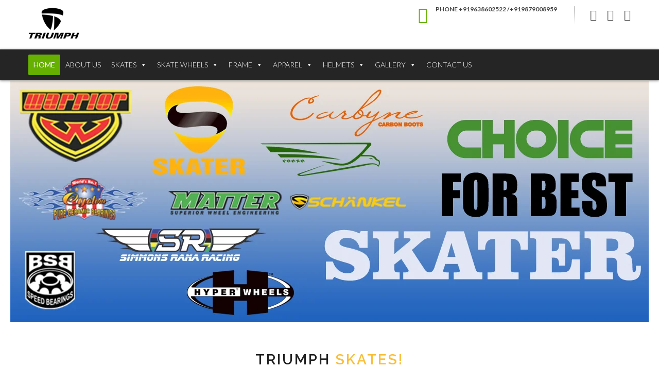

--- FILE ---
content_type: text/html; charset=UTF-8
request_url: https://www.triumphskates.com/?u=comme-des-gar%C3%A7ons-tenis-80s-m-X4eB5lCd
body_size: 41067
content:
<!DOCTYPE html>
<!--[if IE 7]>
<html class="ie ie7" lang="en-US">
<![endif]-->
<!--[if IE 8]>
<html class="ie ie8" lang="en-US">
<![endif]-->
<!--[if !(IE 7) & !(IE 8)]><!-->
<html lang="en-US">
    <!--<![endif]-->
    <head>
        <title>Roller Skates India</title>

        <!-- Meta
        ================================================== -->
        <meta charset="UTF-8">
        <meta content='width=device-width, initial-scale=1.0, maximum-scale=1.0, user-scalable=0' name='viewport' />
        <!-- Meta / End -->

        <!-- Favicons
        ================================================== -->
        <link rel="shortcut icon" href="https://www.triumphskates.com/wp-content/uploads/2018/02/favicon-16x16.png">
        <link rel="icon" type="image/png" href="https://www.triumphskates.com/wp-content/uploads/2018/02/favicon-16x16.png" />
        <link rel="apple-touch-icon" href="https://www.triumphskates.com/wp-content/uploads/2018/02/apple-icon-precomposed.png">
        <link rel="apple-touch-icon" sizes="72x72" href="https://www.triumphskates.com/wp-content/uploads/2018/02/android-icon-72x72.png">
        <link rel="apple-touch-icon" sizes="114x114" href="https://www.triumphskates.com/wp-content/uploads/2018/02/apple-icon-114x114.png">
        <!-- Favicons / End -->

        <link rel="profile" href="http://gmpg.org/xfn/11">
        <link rel="pingback" href="https://www.triumphskates.com/xmlrpc.php">
        <!--[if lt IE 9]>
        <script src="https://www.triumphskates.com/wp-content/themes/triumphskates/js/html5.js"></script>
        <![endif]-->

        <title>Roller Skates India</title>
<meta name='robots' content='max-image-preview:large' />
	<style>img:is([sizes="auto" i], [sizes^="auto," i]) { contain-intrinsic-size: 3000px 1500px }</style>
	<link rel='dns-prefetch' href='//maps.googleapis.com' />
<link rel='dns-prefetch' href='//fonts.googleapis.com' />
<link rel="alternate" type="application/rss+xml" title="Roller Skates India &raquo; Feed" href="https://www.triumphskates.com/feed/" />
<link rel="alternate" type="application/rss+xml" title="Roller Skates India &raquo; Comments Feed" href="https://www.triumphskates.com/comments/feed/" />
<link rel="alternate" type="application/rss+xml" title="Roller Skates India &raquo; Home Comments Feed" href="https://www.triumphskates.com/home/feed/" />
<script type="text/javascript">
/* <![CDATA[ */
window._wpemojiSettings = {"baseUrl":"https:\/\/s.w.org\/images\/core\/emoji\/16.0.1\/72x72\/","ext":".png","svgUrl":"https:\/\/s.w.org\/images\/core\/emoji\/16.0.1\/svg\/","svgExt":".svg","source":{"concatemoji":"https:\/\/www.triumphskates.com\/wp-includes\/js\/wp-emoji-release.min.js?ver=6.8.3"}};
/*! This file is auto-generated */
!function(s,n){var o,i,e;function c(e){try{var t={supportTests:e,timestamp:(new Date).valueOf()};sessionStorage.setItem(o,JSON.stringify(t))}catch(e){}}function p(e,t,n){e.clearRect(0,0,e.canvas.width,e.canvas.height),e.fillText(t,0,0);var t=new Uint32Array(e.getImageData(0,0,e.canvas.width,e.canvas.height).data),a=(e.clearRect(0,0,e.canvas.width,e.canvas.height),e.fillText(n,0,0),new Uint32Array(e.getImageData(0,0,e.canvas.width,e.canvas.height).data));return t.every(function(e,t){return e===a[t]})}function u(e,t){e.clearRect(0,0,e.canvas.width,e.canvas.height),e.fillText(t,0,0);for(var n=e.getImageData(16,16,1,1),a=0;a<n.data.length;a++)if(0!==n.data[a])return!1;return!0}function f(e,t,n,a){switch(t){case"flag":return n(e,"\ud83c\udff3\ufe0f\u200d\u26a7\ufe0f","\ud83c\udff3\ufe0f\u200b\u26a7\ufe0f")?!1:!n(e,"\ud83c\udde8\ud83c\uddf6","\ud83c\udde8\u200b\ud83c\uddf6")&&!n(e,"\ud83c\udff4\udb40\udc67\udb40\udc62\udb40\udc65\udb40\udc6e\udb40\udc67\udb40\udc7f","\ud83c\udff4\u200b\udb40\udc67\u200b\udb40\udc62\u200b\udb40\udc65\u200b\udb40\udc6e\u200b\udb40\udc67\u200b\udb40\udc7f");case"emoji":return!a(e,"\ud83e\udedf")}return!1}function g(e,t,n,a){var r="undefined"!=typeof WorkerGlobalScope&&self instanceof WorkerGlobalScope?new OffscreenCanvas(300,150):s.createElement("canvas"),o=r.getContext("2d",{willReadFrequently:!0}),i=(o.textBaseline="top",o.font="600 32px Arial",{});return e.forEach(function(e){i[e]=t(o,e,n,a)}),i}function t(e){var t=s.createElement("script");t.src=e,t.defer=!0,s.head.appendChild(t)}"undefined"!=typeof Promise&&(o="wpEmojiSettingsSupports",i=["flag","emoji"],n.supports={everything:!0,everythingExceptFlag:!0},e=new Promise(function(e){s.addEventListener("DOMContentLoaded",e,{once:!0})}),new Promise(function(t){var n=function(){try{var e=JSON.parse(sessionStorage.getItem(o));if("object"==typeof e&&"number"==typeof e.timestamp&&(new Date).valueOf()<e.timestamp+604800&&"object"==typeof e.supportTests)return e.supportTests}catch(e){}return null}();if(!n){if("undefined"!=typeof Worker&&"undefined"!=typeof OffscreenCanvas&&"undefined"!=typeof URL&&URL.createObjectURL&&"undefined"!=typeof Blob)try{var e="postMessage("+g.toString()+"("+[JSON.stringify(i),f.toString(),p.toString(),u.toString()].join(",")+"));",a=new Blob([e],{type:"text/javascript"}),r=new Worker(URL.createObjectURL(a),{name:"wpTestEmojiSupports"});return void(r.onmessage=function(e){c(n=e.data),r.terminate(),t(n)})}catch(e){}c(n=g(i,f,p,u))}t(n)}).then(function(e){for(var t in e)n.supports[t]=e[t],n.supports.everything=n.supports.everything&&n.supports[t],"flag"!==t&&(n.supports.everythingExceptFlag=n.supports.everythingExceptFlag&&n.supports[t]);n.supports.everythingExceptFlag=n.supports.everythingExceptFlag&&!n.supports.flag,n.DOMReady=!1,n.readyCallback=function(){n.DOMReady=!0}}).then(function(){return e}).then(function(){var e;n.supports.everything||(n.readyCallback(),(e=n.source||{}).concatemoji?t(e.concatemoji):e.wpemoji&&e.twemoji&&(t(e.twemoji),t(e.wpemoji)))}))}((window,document),window._wpemojiSettings);
/* ]]> */
</script>

<style id='wp-emoji-styles-inline-css' type='text/css'>

	img.wp-smiley, img.emoji {
		display: inline !important;
		border: none !important;
		box-shadow: none !important;
		height: 1em !important;
		width: 1em !important;
		margin: 0 0.07em !important;
		vertical-align: -0.1em !important;
		background: none !important;
		padding: 0 !important;
	}
</style>
<link rel='stylesheet' id='wp-block-library-css' href='https://www.triumphskates.com/wp-includes/css/dist/block-library/style.min.css?ver=6.8.3' type='text/css' media='all' />
<style id='classic-theme-styles-inline-css' type='text/css'>
/*! This file is auto-generated */
.wp-block-button__link{color:#fff;background-color:#32373c;border-radius:9999px;box-shadow:none;text-decoration:none;padding:calc(.667em + 2px) calc(1.333em + 2px);font-size:1.125em}.wp-block-file__button{background:#32373c;color:#fff;text-decoration:none}
</style>
<style id='esf-fb-halfwidth-style-inline-css' type='text/css'>
.wp-block-create-block-easy-social-feed-facebook-carousel{background-color:#21759b;color:#fff;padding:2px}

</style>
<style id='esf-fb-fullwidth-style-inline-css' type='text/css'>
.wp-block-create-block-easy-social-feed-facebook-carousel{background-color:#21759b;color:#fff;padding:2px}

</style>
<style id='esf-fb-thumbnail-style-inline-css' type='text/css'>
.wp-block-create-block-easy-social-feed-facebook-carousel{background-color:#21759b;color:#fff;padding:2px}

</style>
<style id='global-styles-inline-css' type='text/css'>
:root{--wp--preset--aspect-ratio--square: 1;--wp--preset--aspect-ratio--4-3: 4/3;--wp--preset--aspect-ratio--3-4: 3/4;--wp--preset--aspect-ratio--3-2: 3/2;--wp--preset--aspect-ratio--2-3: 2/3;--wp--preset--aspect-ratio--16-9: 16/9;--wp--preset--aspect-ratio--9-16: 9/16;--wp--preset--color--black: #000000;--wp--preset--color--cyan-bluish-gray: #abb8c3;--wp--preset--color--white: #ffffff;--wp--preset--color--pale-pink: #f78da7;--wp--preset--color--vivid-red: #cf2e2e;--wp--preset--color--luminous-vivid-orange: #ff6900;--wp--preset--color--luminous-vivid-amber: #fcb900;--wp--preset--color--light-green-cyan: #7bdcb5;--wp--preset--color--vivid-green-cyan: #00d084;--wp--preset--color--pale-cyan-blue: #8ed1fc;--wp--preset--color--vivid-cyan-blue: #0693e3;--wp--preset--color--vivid-purple: #9b51e0;--wp--preset--gradient--vivid-cyan-blue-to-vivid-purple: linear-gradient(135deg,rgba(6,147,227,1) 0%,rgb(155,81,224) 100%);--wp--preset--gradient--light-green-cyan-to-vivid-green-cyan: linear-gradient(135deg,rgb(122,220,180) 0%,rgb(0,208,130) 100%);--wp--preset--gradient--luminous-vivid-amber-to-luminous-vivid-orange: linear-gradient(135deg,rgba(252,185,0,1) 0%,rgba(255,105,0,1) 100%);--wp--preset--gradient--luminous-vivid-orange-to-vivid-red: linear-gradient(135deg,rgba(255,105,0,1) 0%,rgb(207,46,46) 100%);--wp--preset--gradient--very-light-gray-to-cyan-bluish-gray: linear-gradient(135deg,rgb(238,238,238) 0%,rgb(169,184,195) 100%);--wp--preset--gradient--cool-to-warm-spectrum: linear-gradient(135deg,rgb(74,234,220) 0%,rgb(151,120,209) 20%,rgb(207,42,186) 40%,rgb(238,44,130) 60%,rgb(251,105,98) 80%,rgb(254,248,76) 100%);--wp--preset--gradient--blush-light-purple: linear-gradient(135deg,rgb(255,206,236) 0%,rgb(152,150,240) 100%);--wp--preset--gradient--blush-bordeaux: linear-gradient(135deg,rgb(254,205,165) 0%,rgb(254,45,45) 50%,rgb(107,0,62) 100%);--wp--preset--gradient--luminous-dusk: linear-gradient(135deg,rgb(255,203,112) 0%,rgb(199,81,192) 50%,rgb(65,88,208) 100%);--wp--preset--gradient--pale-ocean: linear-gradient(135deg,rgb(255,245,203) 0%,rgb(182,227,212) 50%,rgb(51,167,181) 100%);--wp--preset--gradient--electric-grass: linear-gradient(135deg,rgb(202,248,128) 0%,rgb(113,206,126) 100%);--wp--preset--gradient--midnight: linear-gradient(135deg,rgb(2,3,129) 0%,rgb(40,116,252) 100%);--wp--preset--font-size--small: 13px;--wp--preset--font-size--medium: 20px;--wp--preset--font-size--large: 36px;--wp--preset--font-size--x-large: 42px;--wp--preset--spacing--20: 0.44rem;--wp--preset--spacing--30: 0.67rem;--wp--preset--spacing--40: 1rem;--wp--preset--spacing--50: 1.5rem;--wp--preset--spacing--60: 2.25rem;--wp--preset--spacing--70: 3.38rem;--wp--preset--spacing--80: 5.06rem;--wp--preset--shadow--natural: 6px 6px 9px rgba(0, 0, 0, 0.2);--wp--preset--shadow--deep: 12px 12px 50px rgba(0, 0, 0, 0.4);--wp--preset--shadow--sharp: 6px 6px 0px rgba(0, 0, 0, 0.2);--wp--preset--shadow--outlined: 6px 6px 0px -3px rgba(255, 255, 255, 1), 6px 6px rgba(0, 0, 0, 1);--wp--preset--shadow--crisp: 6px 6px 0px rgba(0, 0, 0, 1);}:where(.is-layout-flex){gap: 0.5em;}:where(.is-layout-grid){gap: 0.5em;}body .is-layout-flex{display: flex;}.is-layout-flex{flex-wrap: wrap;align-items: center;}.is-layout-flex > :is(*, div){margin: 0;}body .is-layout-grid{display: grid;}.is-layout-grid > :is(*, div){margin: 0;}:where(.wp-block-columns.is-layout-flex){gap: 2em;}:where(.wp-block-columns.is-layout-grid){gap: 2em;}:where(.wp-block-post-template.is-layout-flex){gap: 1.25em;}:where(.wp-block-post-template.is-layout-grid){gap: 1.25em;}.has-black-color{color: var(--wp--preset--color--black) !important;}.has-cyan-bluish-gray-color{color: var(--wp--preset--color--cyan-bluish-gray) !important;}.has-white-color{color: var(--wp--preset--color--white) !important;}.has-pale-pink-color{color: var(--wp--preset--color--pale-pink) !important;}.has-vivid-red-color{color: var(--wp--preset--color--vivid-red) !important;}.has-luminous-vivid-orange-color{color: var(--wp--preset--color--luminous-vivid-orange) !important;}.has-luminous-vivid-amber-color{color: var(--wp--preset--color--luminous-vivid-amber) !important;}.has-light-green-cyan-color{color: var(--wp--preset--color--light-green-cyan) !important;}.has-vivid-green-cyan-color{color: var(--wp--preset--color--vivid-green-cyan) !important;}.has-pale-cyan-blue-color{color: var(--wp--preset--color--pale-cyan-blue) !important;}.has-vivid-cyan-blue-color{color: var(--wp--preset--color--vivid-cyan-blue) !important;}.has-vivid-purple-color{color: var(--wp--preset--color--vivid-purple) !important;}.has-black-background-color{background-color: var(--wp--preset--color--black) !important;}.has-cyan-bluish-gray-background-color{background-color: var(--wp--preset--color--cyan-bluish-gray) !important;}.has-white-background-color{background-color: var(--wp--preset--color--white) !important;}.has-pale-pink-background-color{background-color: var(--wp--preset--color--pale-pink) !important;}.has-vivid-red-background-color{background-color: var(--wp--preset--color--vivid-red) !important;}.has-luminous-vivid-orange-background-color{background-color: var(--wp--preset--color--luminous-vivid-orange) !important;}.has-luminous-vivid-amber-background-color{background-color: var(--wp--preset--color--luminous-vivid-amber) !important;}.has-light-green-cyan-background-color{background-color: var(--wp--preset--color--light-green-cyan) !important;}.has-vivid-green-cyan-background-color{background-color: var(--wp--preset--color--vivid-green-cyan) !important;}.has-pale-cyan-blue-background-color{background-color: var(--wp--preset--color--pale-cyan-blue) !important;}.has-vivid-cyan-blue-background-color{background-color: var(--wp--preset--color--vivid-cyan-blue) !important;}.has-vivid-purple-background-color{background-color: var(--wp--preset--color--vivid-purple) !important;}.has-black-border-color{border-color: var(--wp--preset--color--black) !important;}.has-cyan-bluish-gray-border-color{border-color: var(--wp--preset--color--cyan-bluish-gray) !important;}.has-white-border-color{border-color: var(--wp--preset--color--white) !important;}.has-pale-pink-border-color{border-color: var(--wp--preset--color--pale-pink) !important;}.has-vivid-red-border-color{border-color: var(--wp--preset--color--vivid-red) !important;}.has-luminous-vivid-orange-border-color{border-color: var(--wp--preset--color--luminous-vivid-orange) !important;}.has-luminous-vivid-amber-border-color{border-color: var(--wp--preset--color--luminous-vivid-amber) !important;}.has-light-green-cyan-border-color{border-color: var(--wp--preset--color--light-green-cyan) !important;}.has-vivid-green-cyan-border-color{border-color: var(--wp--preset--color--vivid-green-cyan) !important;}.has-pale-cyan-blue-border-color{border-color: var(--wp--preset--color--pale-cyan-blue) !important;}.has-vivid-cyan-blue-border-color{border-color: var(--wp--preset--color--vivid-cyan-blue) !important;}.has-vivid-purple-border-color{border-color: var(--wp--preset--color--vivid-purple) !important;}.has-vivid-cyan-blue-to-vivid-purple-gradient-background{background: var(--wp--preset--gradient--vivid-cyan-blue-to-vivid-purple) !important;}.has-light-green-cyan-to-vivid-green-cyan-gradient-background{background: var(--wp--preset--gradient--light-green-cyan-to-vivid-green-cyan) !important;}.has-luminous-vivid-amber-to-luminous-vivid-orange-gradient-background{background: var(--wp--preset--gradient--luminous-vivid-amber-to-luminous-vivid-orange) !important;}.has-luminous-vivid-orange-to-vivid-red-gradient-background{background: var(--wp--preset--gradient--luminous-vivid-orange-to-vivid-red) !important;}.has-very-light-gray-to-cyan-bluish-gray-gradient-background{background: var(--wp--preset--gradient--very-light-gray-to-cyan-bluish-gray) !important;}.has-cool-to-warm-spectrum-gradient-background{background: var(--wp--preset--gradient--cool-to-warm-spectrum) !important;}.has-blush-light-purple-gradient-background{background: var(--wp--preset--gradient--blush-light-purple) !important;}.has-blush-bordeaux-gradient-background{background: var(--wp--preset--gradient--blush-bordeaux) !important;}.has-luminous-dusk-gradient-background{background: var(--wp--preset--gradient--luminous-dusk) !important;}.has-pale-ocean-gradient-background{background: var(--wp--preset--gradient--pale-ocean) !important;}.has-electric-grass-gradient-background{background: var(--wp--preset--gradient--electric-grass) !important;}.has-midnight-gradient-background{background: var(--wp--preset--gradient--midnight) !important;}.has-small-font-size{font-size: var(--wp--preset--font-size--small) !important;}.has-medium-font-size{font-size: var(--wp--preset--font-size--medium) !important;}.has-large-font-size{font-size: var(--wp--preset--font-size--large) !important;}.has-x-large-font-size{font-size: var(--wp--preset--font-size--x-large) !important;}
:where(.wp-block-post-template.is-layout-flex){gap: 1.25em;}:where(.wp-block-post-template.is-layout-grid){gap: 1.25em;}
:where(.wp-block-columns.is-layout-flex){gap: 2em;}:where(.wp-block-columns.is-layout-grid){gap: 2em;}
:root :where(.wp-block-pullquote){font-size: 1.5em;line-height: 1.6;}
</style>
<link rel='stylesheet' id='contact-form-7-css' href='https://www.triumphskates.com/wp-content/plugins/contact-form-7/includes/css/styles.css?ver=6.1.4' type='text/css' media='all' />
<link rel='stylesheet' id='dslc-main-css-css' href='https://www.triumphskates.com/wp-content/plugins/ds-live-composer/css/main.min.css?ver=1.1.9' type='text/css' media='all' />
<link rel='stylesheet' id='dslc-font-awesome-css' href='https://www.triumphskates.com/wp-content/plugins/ds-live-composer/css/font-awesome.min.css?ver=1.1.9' type='text/css' media='all' />
<link rel='stylesheet' id='dslc-modules-css-css' href='https://www.triumphskates.com/wp-content/plugins/ds-live-composer/css/modules.min.css?ver=1.1.9' type='text/css' media='all' />
<link rel='stylesheet' id='dslc-plugins-css-css' href='https://www.triumphskates.com/wp-content/plugins/ds-live-composer/css/plugins.css?ver=1.1.9' type='text/css' media='all' />
<link rel='stylesheet' id='anna-animation-css-css' href='https://www.triumphskates.com/wp-content/plugins/ds-live-composer/anna_custom/lc-addon-animations/css/animations.css?ver=6.8.3' type='text/css' media='all' />
<link rel='stylesheet' id='anna-custom-css-css' href='https://www.triumphskates.com/wp-content/plugins/ds-live-composer/anna_custom/css/anna-custom.css?ver=6.8.3' type='text/css' media='all' />
<link rel='stylesheet' id='easy-facebook-likebox-custom-fonts-css' href='https://www.triumphskates.com/wp-content/plugins/easy-facebook-likebox/frontend/assets/css/esf-custom-fonts.css?ver=6.8.3' type='text/css' media='all' />
<link rel='stylesheet' id='easy-facebook-likebox-popup-styles-css' href='https://www.triumphskates.com/wp-content/plugins/easy-facebook-likebox/facebook/frontend/assets/css/esf-free-popup.css?ver=6.7.1' type='text/css' media='all' />
<link rel='stylesheet' id='easy-facebook-likebox-frontend-css' href='https://www.triumphskates.com/wp-content/plugins/easy-facebook-likebox/facebook/frontend/assets/css/easy-facebook-likebox-frontend.css?ver=6.7.1' type='text/css' media='all' />
<link rel='stylesheet' id='easy-facebook-likebox-customizer-style-css' href='https://www.triumphskates.com/wp-admin/admin-ajax.php?action=easy-facebook-likebox-customizer-style&#038;ver=6.7.1' type='text/css' media='all' />
<link rel='stylesheet' id='woocommerce-layout-css' href='https://www.triumphskates.com/wp-content/plugins/woocommerce/assets/css/woocommerce-layout.css?ver=10.3.7' type='text/css' media='all' />
<link rel='stylesheet' id='woocommerce-smallscreen-css' href='https://www.triumphskates.com/wp-content/plugins/woocommerce/assets/css/woocommerce-smallscreen.css?ver=10.3.7' type='text/css' media='only screen and (max-width: 768px)' />
<style id='woocommerce-inline-inline-css' type='text/css'>
.woocommerce form .form-row .required { visibility: visible; }
</style>
<link rel='stylesheet' id='megamenu-css' href='https://www.triumphskates.com/wp-content/uploads/maxmegamenu/style.css?ver=4959c5' type='text/css' media='all' />
<link rel='stylesheet' id='dashicons-css' href='https://www.triumphskates.com/wp-includes/css/dashicons.min.css?ver=6.8.3' type='text/css' media='all' />
<link rel='stylesheet' id='brands-styles-css' href='https://www.triumphskates.com/wp-content/plugins/woocommerce/assets/css/brands.css?ver=10.3.7' type='text/css' media='all' />
<link rel='stylesheet' id='as-woocommerce-css' href='https://www.triumphskates.com/wp-content/themes/triumphskates/css/woocommerce.css?ver=6.8.3' type='text/css' media='all' />
<link rel='stylesheet' id='esf-custom-fonts-css' href='https://www.triumphskates.com/wp-content/plugins/easy-facebook-likebox/frontend/assets/css/esf-custom-fonts.css?ver=6.8.3' type='text/css' media='all' />
<link rel='stylesheet' id='esf-insta-frontend-css' href='https://www.triumphskates.com/wp-content/plugins/easy-facebook-likebox//instagram/frontend/assets/css/esf-insta-frontend.css?ver=6.8.3' type='text/css' media='all' />
<link rel='stylesheet' id='esf-insta-customizer-style-css' href='https://www.triumphskates.com/wp-admin/admin-ajax.php?action=esf-insta-customizer-style&#038;ver=6.8.3' type='text/css' media='all' />
<link rel='stylesheet' id='redux-google-fonts-as_options-css' href='https://fonts.googleapis.com/css?family=Lato%3A400%2C700%7CRaleway%3A400%2C700&#038;subset=latin&#038;ver=1688494530' type='text/css' media='all' />
<link rel='stylesheet' id='font-icon-css' href='https://www.triumphskates.com/wp-content/themes/triumphskates/css/font-awesome.min.css?ver=1.0' type='text/css' media='all' />
<link rel='stylesheet' id='as-dialog-css' href='https://www.triumphskates.com/wp-content/themes/triumphskates/css/libs/dialog/dialog.css?ver=1.0' type='text/css' media='all' />
<link rel='stylesheet' id='as-dialog-wilma-css' href='https://www.triumphskates.com/wp-content/themes/triumphskates/css/libs/dialog/dialog-wilma.css?ver=1.0' type='text/css' media='all' />
<link rel='stylesheet' id='as-style-css' href='https://www.triumphskates.com/wp-content/themes/triumphskates/style.css?ver=6.8.3' type='text/css' media='all' />
<link rel='stylesheet' id='responsive-style-css' href='https://www.triumphskates.com/wp-content/themes/triumphskates/css/responsive-style.css?ver=1.0' type='text/css' media='all' />
<link rel='stylesheet' id='custom-css' href='https://www.triumphskates.com/wp-content/themes/triumphskates/css/custom-style.php?ver=1.0' type='text/css' media='all' />
<script type="text/javascript" src="https://www.triumphskates.com/wp-includes/js/jquery/jquery.min.js?ver=3.7.1" id="jquery-core-js"></script>
<script type="text/javascript" src="https://www.triumphskates.com/wp-includes/js/jquery/jquery-migrate.min.js?ver=3.4.1" id="jquery-migrate-js"></script>
<script type="text/javascript" src="https://www.triumphskates.com/wp-content/plugins/ds-live-composer/js/plugins.js?ver=1.1.9" id="dslc-plugins-js-js"></script>
<script type="text/javascript" id="dslc-main-js-js-extra">
/* <![CDATA[ */
var DSLCAjax = {"ajaxurl":"https:\/\/www.triumphskates.com\/wp-admin\/admin-ajax.php"};
/* ]]> */
</script>
<script type="text/javascript" src="https://www.triumphskates.com/wp-content/plugins/ds-live-composer/js/main.min.js?ver=1.1.9" id="dslc-main-js-js"></script>
<script type="text/javascript" src="https://www.triumphskates.com/wp-content/plugins/ds-live-composer/anna_custom/js/front-plugins.js?ver=6.8.3" id="anna-front-plugins-js-js"></script>
<script type="text/javascript" src="https://www.triumphskates.com/wp-content/plugins/ds-live-composer/anna_custom/js/front.js?ver=6.8.3" id="anna-front-js-js"></script>
<script type="text/javascript" src="https://maps.googleapis.com/maps/api/js?v=3.exp&amp;ver=6.8.3" id="anna-googlemap-js-js"></script>
<script type="text/javascript" src="https://www.triumphskates.com/wp-content/plugins/easy-facebook-likebox/facebook/frontend/assets/js/esf-free-popup.min.js?ver=6.7.1" id="easy-facebook-likebox-popup-script-js"></script>
<script type="text/javascript" id="easy-facebook-likebox-public-script-js-extra">
/* <![CDATA[ */
var public_ajax = {"ajax_url":"https:\/\/www.triumphskates.com\/wp-admin\/admin-ajax.php","efbl_is_fb_pro":""};
/* ]]> */
</script>
<script type="text/javascript" src="https://www.triumphskates.com/wp-content/plugins/easy-facebook-likebox/facebook/frontend/assets/js/public.js?ver=6.7.1" id="easy-facebook-likebox-public-script-js"></script>
<script type="text/javascript" src="https://www.triumphskates.com/wp-content/plugins/woocommerce/assets/js/jquery-blockui/jquery.blockUI.min.js?ver=2.7.0-wc.10.3.7" id="wc-jquery-blockui-js" data-wp-strategy="defer"></script>
<script type="text/javascript" id="wc-add-to-cart-js-extra">
/* <![CDATA[ */
var wc_add_to_cart_params = {"ajax_url":"\/wp-admin\/admin-ajax.php","wc_ajax_url":"\/?wc-ajax=%%endpoint%%","i18n_view_cart":"View cart","cart_url":"https:\/\/www.triumphskates.com","is_cart":"","cart_redirect_after_add":"no"};
/* ]]> */
</script>
<script type="text/javascript" src="https://www.triumphskates.com/wp-content/plugins/woocommerce/assets/js/frontend/add-to-cart.min.js?ver=10.3.7" id="wc-add-to-cart-js" data-wp-strategy="defer"></script>
<script type="text/javascript" src="https://www.triumphskates.com/wp-content/plugins/woocommerce/assets/js/js-cookie/js.cookie.min.js?ver=2.1.4-wc.10.3.7" id="wc-js-cookie-js" defer="defer" data-wp-strategy="defer"></script>
<script type="text/javascript" id="woocommerce-js-extra">
/* <![CDATA[ */
var woocommerce_params = {"ajax_url":"\/wp-admin\/admin-ajax.php","wc_ajax_url":"\/?wc-ajax=%%endpoint%%","i18n_password_show":"Show password","i18n_password_hide":"Hide password"};
/* ]]> */
</script>
<script type="text/javascript" src="https://www.triumphskates.com/wp-content/plugins/woocommerce/assets/js/frontend/woocommerce.min.js?ver=10.3.7" id="woocommerce-js" defer="defer" data-wp-strategy="defer"></script>
<script type="text/javascript" src="https://www.triumphskates.com/wp-content/plugins/js_composer_5.0.1-111/assets/js/vendors/woocommerce-add-to-cart.js?ver=5.0.1" id="vc_woocommerce-add-to-cart-js-js"></script>
<script type="text/javascript" src="https://www.triumphskates.com/wp-content/plugins/easy-facebook-likebox/frontend/assets/js/imagesloaded.pkgd.min.js?ver=6.8.3" id="imagesloaded.pkgd.min-js"></script>
<script type="text/javascript" id="esf-insta-public-js-extra">
/* <![CDATA[ */
var esf_insta = {"ajax_url":"https:\/\/www.triumphskates.com\/wp-admin\/admin-ajax.php","version":"free","nonce":"8c69f7a3c2"};
/* ]]> */
</script>
<script type="text/javascript" src="https://www.triumphskates.com/wp-content/plugins/easy-facebook-likebox//instagram/frontend/assets/js/esf-insta-public.js?ver=1" id="esf-insta-public-js"></script>
<link rel="https://api.w.org/" href="https://www.triumphskates.com/wp-json/" /><link rel="alternate" title="JSON" type="application/json" href="https://www.triumphskates.com/wp-json/wp/v2/pages/1777" /><link rel="EditURI" type="application/rsd+xml" title="RSD" href="https://www.triumphskates.com/xmlrpc.php?rsd" />
<meta name="generator" content="WordPress 6.8.3" />
<meta name="generator" content="WooCommerce 10.3.7" />
<link rel="canonical" href="https://www.triumphskates.com/" />
<link rel='shortlink' href='https://www.triumphskates.com/' />
<link rel="alternate" title="oEmbed (JSON)" type="application/json+oembed" href="https://www.triumphskates.com/wp-json/oembed/1.0/embed?url=https%3A%2F%2Fwww.triumphskates.com%2F" />
<link rel="alternate" title="oEmbed (XML)" type="text/xml+oembed" href="https://www.triumphskates.com/wp-json/oembed/1.0/embed?url=https%3A%2F%2Fwww.triumphskates.com%2F&#038;format=xml" />
	<noscript><style>.woocommerce-product-gallery{ opacity: 1 !important; }</style></noscript>
	<meta name="generator" content="Powered by Visual Composer - drag and drop page builder for WordPress."/>
<!--[if lte IE 9]><link rel="stylesheet" type="text/css" href="https://www.triumphskates.com/wp-content/plugins/js_composer_5.0.1-111/assets/css/vc_lte_ie9.min.css" media="screen"><![endif]--><style type="text/css">@import url("//fonts.googleapis.com/css?family=Open+Sans:100,200,300,400,500,600,700,800,900|Raleway:100,200,300,400,500,600,700,800,900|Bitter:100,200,300,400,500,600,700,800,900|Oswald:100,200,300,400,500,600,700,800,900|Lato:100,200,300,400,500,600,700,800,900&subset=latin,latin-ext,cyrillic,cyrillic-ext"); .dslc-modules-section-wrapper, .dslca-add-modules-section { width : 1170px; } #dslc-content #dslc-module-120 .dslc-image { text-align : center  !important; background-color : transparent  !important; border-width : 0px !important; border-style : solid solid solid solid   !important; margin-bottom : 0px !important; padding-top : 0px !important; padding-bottom : 0px !important; padding-left : 0px !important; padding-right : 0px !important;  } #dslc-content #dslc-module-120 .dslc-image,#dslc-content #dslc-module-120  .dslc-image img { border-radius : 0px !important;  } #dslc-content #dslc-module-120 .dslc-image img { width : auto  !important;  } #dslc-content #dslc-module-120 .dslc-image-caption { text-align : center  !important; font-size : 13px !important; font-weight : 400 !important; font-family : Open Sans  !important; line-height : 22px !important; margin-top : 20px !important;  }  { margin-bottom : 0px !important; padding-top : 0px !important; padding-bottom : 0px !important; padding-left : 0px !important; padding-right : 0px !important; font-size : 13px !important; line-height : 22px !important; margin-top : 20px !important;  } #dslc-content #dslc-module-7 .as-heading-wrapper { text-align : center  !important; border-style : solid solid solid solid   !important; border-color : #000000  !important; border-width : 0px !important; border-radius : 0px !important; background-color : transparent  !important; background-image : url(" ") !important; background-repeat : repeat  !important; background-attachment : scroll  !important; background-position : top left  !important; margin-bottom : 20px !important; padding-top : 0px !important; padding-bottom : 0px !important; padding-left : 0px !important; padding-right : 0px !important; max-width : 100% !important;  } #dslc-content #dslc-module-7 .as-heading-title .as-big-title-heading { color : #212f3d  !important; font-size : 25px !important; font-weight : 600 !important; font-family : Raleway  !important; line-height : 32px !important; letter-spacing : 2px !important; margin-bottom : 10px !important;  } #dslc-content #dslc-module-7 .as-small-subtitle-heading { color : rgb(34, 34, 34)  !important; font-size : 28px !important; font-weight : 600 !important; font-family : Raleway  !important; line-height : 26px !important; letter-spacing : 3px !important; margin-bottom : 15px !important;  } #dslc-content #dslc-module-7 .as-line-heading-wrapper { background-color : transparent  !important; background-image : url(" ") !important; background-repeat : repeat  !important; background-attachment : scroll  !important; background-position : top left  !important; border-color : rgb(211, 211, 211)  !important; border-width : 1px !important; border-style : solid none solid none   !important; border-top-left-radius : 0px !important; border-top-right-radius : 0px !important; border-bottom-left-radius : 0px !important; border-bottom-right-radius : 0px !important; width : 110px !important;  } #dslc-content #dslc-module-7 .as-line-heading { border-color : #ededed  !important; margin-bottom : 2px !important; padding-bottom : 2px !important; border-width : 1px !important;  }  { margin-bottom : 0px !important; padding-top : 0px !important; padding-bottom : 0px !important; padding-left : 0px !important; padding-right : 0px !important; font-size : 13px !important; line-height : 22px !important; letter-spacing : 2px !important;  } body.dslc-res-phone #dslc-content #dslc-module-7 .as-heading-wrapper { margin-bottom : 15px !important; padding-top : 0px !important; padding-bottom : 0px !important; padding-left : 0px !important; padding-right : 0px !important;  } body.dslc-res-phone #dslc-content #dslc-module-7 .as-heading-wrapper .as-heading-title h3.as-big-title-heading { font-size : 13px !important; line-height : 22px !important; letter-spacing : 2px !important; margin-bottom : 0px !important;  } body.dslc-res-phone #dslc-content #dslc-module-7 .as-heading-wrapper .as-heading-title .as-small-subtitle-heading { font-size : 22px !important; line-height : 28px !important; margin-bottom : 15px !important;  } #dslc-content #dslc-module-8 .dslc-text-module-content { background-color : transparent  !important; background-image : url(" ") !important; background-repeat : repeat  !important; background-attachment : scroll  !important; background-position : top left  !important; border-width : 0px !important; border-style : solid solid solid solid   !important; border-top-left-radius : 0px !important; border-top-right-radius : 0px !important; border-bottom-left-radius : 0px !important; border-bottom-right-radius : 0px !important; margin-bottom : 40px !important; padding-top : 0px !important; padding-bottom : 0px !important; padding-left : 0px !important; padding-right : 0px !important;  } #dslc-content #dslc-module-8 .dslc-text-module-content,#dslc-content #dslc-module-8 .dslc-text-module-content p { color : rgb(121, 121, 121)  !important; font-size : 14px !important; font-weight : 500 !important; font-family : Raleway  !important; font-style : normal  !important; line-height : 20px !important; text-align : center  !important;  } #dslc-content #dslc-module-8 .dslc-text-module-content p { margin-bottom : 12px !important;  } #dslc-content #dslc-module-8 .dslc-text-module-content h1 { background-color : transparent  !important; border-width : 0px !important; border-style : solid solid solid solid   !important; border-top-left-radius : 0px !important; border-top-right-radius : 0px !important; border-bottom-left-radius : 0px !important; border-bottom-right-radius : 0px !important; font-size : 25px !important; font-weight : 400 !important; font-family : Open Sans  !important; font-style : normal  !important; line-height : 35px !important; margin-bottom : 15px !important; padding-top : 0px !important; padding-bottom : 0px !important; padding-left : 0px !important; padding-right : 0px !important; text-align : left  !important;  } #dslc-content #dslc-module-8 .dslc-text-module-content h2 { background-color : transparent  !important; border-width : 0px !important; border-style : solid solid solid solid   !important; border-top-left-radius : 0px !important; border-top-right-radius : 0px !important; border-bottom-left-radius : 0px !important; border-bottom-right-radius : 0px !important; font-size : 23px !important; font-weight : 400 !important; font-family : Open Sans  !important; font-style : normal  !important; line-height : 33px !important; margin-bottom : 15px !important; padding-top : 0px !important; padding-bottom : 0px !important; padding-left : 0px !important; padding-right : 0px !important; text-align : left  !important;  } #dslc-content #dslc-module-8 .dslc-text-module-content h3 { background-color : transparent  !important; border-width : 0px !important; border-style : solid solid solid solid   !important; border-top-left-radius : 0px !important; border-top-right-radius : 0px !important; border-bottom-left-radius : 0px !important; border-bottom-right-radius : 0px !important; font-size : 21px !important; font-weight : 400 !important; font-family : Open Sans  !important; font-style : normal  !important; line-height : 31px !important; margin-bottom : 15px !important; padding-top : 0px !important; padding-bottom : 0px !important; padding-left : 0px !important; padding-right : 0px !important; text-align : left  !important;  } #dslc-content #dslc-module-8 .dslc-text-module-content h4 { background-color : transparent  !important; border-width : 0px !important; border-style : solid solid solid solid   !important; border-top-left-radius : 0px !important; border-top-right-radius : 0px !important; border-bottom-left-radius : 0px !important; border-bottom-right-radius : 0px !important; font-size : 19px !important; font-weight : 400 !important; font-family : Open Sans  !important; font-style : normal  !important; line-height : 29px !important; margin-bottom : 15px !important; padding-top : 0px !important; padding-bottom : 0px !important; padding-left : 0px !important; padding-right : 0px !important; text-align : left  !important;  } #dslc-content #dslc-module-8 .dslc-text-module-content h5 { background-color : transparent  !important; border-width : 0px !important; border-style : solid solid solid solid   !important; border-top-left-radius : 0px !important; border-top-right-radius : 0px !important; border-bottom-left-radius : 0px !important; border-bottom-right-radius : 0px !important; font-size : 17px !important; font-weight : 400 !important; font-family : Open Sans  !important; font-style : normal  !important; line-height : 27px !important; margin-bottom : 15px !important; padding-top : 0px !important; padding-bottom : 0px !important; padding-left : 0px !important; padding-right : 0px !important; text-align : left  !important;  } #dslc-content #dslc-module-8 .dslc-text-module-content h6 { background-color : transparent  !important; border-width : 0px !important; border-style : solid solid solid solid   !important; border-top-left-radius : 0px !important; border-top-right-radius : 0px !important; border-bottom-left-radius : 0px !important; border-bottom-right-radius : 0px !important; font-size : 15px !important; font-weight : 400 !important; font-family : Open Sans  !important; font-style : normal  !important; line-height : 25px !important; margin-bottom : 15px !important; padding-top : 0px !important; padding-bottom : 0px !important; padding-left : 0px !important; padding-right : 0px !important; text-align : left  !important;  } #dslc-content #dslc-module-8 .dslc-text-module-content a {  } #dslc-content #dslc-module-8 .dslc-text-module-content a:hover {  } #dslc-content #dslc-module-8 .dslc-text-module-content li { font-size : 13px !important; font-weight : 400 !important; font-family : Open Sans  !important; line-height : 22px !important; margin-bottom : 10px !important; background-color : transparent  !important; border-width : 0px !important; border-style : solid solid solid solid   !important; border-top-left-radius : 0px !important; border-top-right-radius : 0px !important; border-bottom-left-radius : 0px !important; border-bottom-right-radius : 0px !important; padding-top : 0px !important; padding-bottom : 0px !important; padding-left : 0px !important; padding-right : 0px !important;  } #dslc-content #dslc-module-8 .dslc-text-module-content ul,#dslc-content #dslc-module-8 .dslc-text-module-content ol { margin-bottom : 25px !important; margin-left : 25px !important;  } #dslc-content #dslc-module-8 .dslc-text-module-content ul { list-style-type : disc  !important;  } #dslc-content #dslc-module-8 .dslc-text-module-content ol { list-style-type : decimal  !important;  } #dslc-content #dslc-module-8 input[type=text],#dslc-content #dslc-module-8 input[type=email],#dslc-content #dslc-module-8 textarea { background-color : #fff  !important; border-color : #ddd  !important; border-width : 1px !important; border-style : solid solid solid solid   !important; border-radius : 0px !important; color : #4d4d4d  !important; font-size : 13px !important; font-weight : 500 !important; font-family : Open Sans  !important; margin-bottom : 15px !important; padding-top : 10px !important; padding-bottom : 10px !important; padding-left : 15px !important; padding-right : 15px !important;  } #dslc-content #dslc-module-8 textarea { line-height : 23px !important;  } #dslc-content #dslc-module-8 blockquote { background-color : transparent  !important; border-width : 0px !important; border-style : solid solid solid solid   !important; border-top-left-radius : 0px !important; border-top-right-radius : 0px !important; border-bottom-left-radius : 0px !important; border-bottom-right-radius : 0px !important; margin-bottom : 0px !important; margin-left : 0px !important; padding-top : 0px !important; padding-bottom : 0px !important; padding-left : 0px !important; padding-right : 0px !important; text-align : left  !important;  } #dslc-content #dslc-module-8 .dslc-text-module-content blockquote,#dslc-content #dslc-module-8  .dslc-text-module-content blockquote p { font-size : 13px !important; font-weight : 400 !important; font-family : Open Sans  !important; line-height : 22px !important;  } #dslc-content #dslc-module-8 input[type=submit],#dslc-content #dslc-module-8  button { background-color : #5890e5  !important; border-color : #5890e5  !important; border-width : 0px !important; border-style : solid solid solid solid   !important; border-radius : 3px !important; color : #fff  !important; font-size : 13px !important; font-weight : 500 !important; font-family : Open Sans  !important; line-height : 13px !important; padding-top : 10px !important; padding-bottom : 10px !important; padding-left : 15px !important; padding-right : 15px !important;  } #dslc-content #dslc-module-8 input[type=submit]:hover,#dslc-content #dslc-module-8  button:hover { background-color : #5890e5  !important; border-color : #5890e5  !important; color : #fff  !important;  }  { margin-bottom : 15px !important; padding-top : 0px !important; padding-bottom : 0px !important; padding-left : 0px !important; padding-right : 0px !important; font-size : 13px !important; line-height : 13px !important;  } , { font-size : 13px !important; line-height : 22px !important;  } #dslc-content #dslc-module-3 .as-button-lc { text-align : right  !important; margin-bottom : 0px !important; background-color : transparent  !important; background-image : url(" ") !important; background-repeat : repeat  !important; background-attachment : scroll  !important; background-position : top left  !important; border-width : 0px !important; border-style : solid solid solid solid   !important; border-top-left-radius : 0px !important; border-top-right-radius : 0px !important; border-bottom-left-radius : 0px !important; border-bottom-right-radius : 0px !important; padding-top : 0px !important; padding-bottom : 0px !important; padding-left : 0px !important; padding-right : 0px !important;  } #dslc-content #dslc-module-3 .as-button-lc a { background-color : rgb(248, 191, 59)  !important; border-color : rgb(248, 191, 59)  !important; border-width : 1px !important; border-style : solid solid solid solid   !important; border-radius : 0px !important; padding-top : 11px !important; padding-bottom : 11px !important; padding-left : 30px !important; padding-right : 30px !important; display : inline-block  !important; outline-width : 1px !important; outline-offset : 2px !important; outline-color : rgb(248, 191, 59)  !important; outline-style : solid  !important; color : rgb(255, 255, 255)  !important; font-size : 13px !important; font-weight : 800 !important; font-family : Raleway  !important; letter-spacing : 2px !important;  } #dslc-content #dslc-module-3 .as-button-lc a:hover { background-color : rgb(251, 206, 100)  !important; border-color : rgb(251, 206, 100)  !important; outline-color : rgb(251, 206, 100)  !important; color : #ffffff  !important;  } #dslc-content #dslc-module-3 .as-button-lc a .dslc-icon { font-size : 20px !important; margin-right : 5px !important; margin-left : 5px !important;  } #dslc-content #dslc-module-3 .as-button-lc a:hover .dslc-icon {  }  { margin-bottom : 0px !important; padding-top : 12px !important; padding-bottom : 12px !important; padding-left : 12px !important; padding-right : 12px !important; font-size : 11px !important; margin-right : 5px !important; text-align : left  !important;  } body.dslc-res-phone #dslc-content #dslc-module-3 .as-button-lc { margin-bottom : 20px !important; text-align : center  !important;  } body.dslc-res-phone #dslc-content #dslc-module-3 .as-button-lc a { padding-top : 6px !important; padding-bottom : 6px !important; padding-left : 20px !important; padding-right : 20px !important; font-size : 11px !important;  } body.dslc-res-phone #dslc-content #dslc-module-3 .as-button-lc a .dslc-icon { margin-right : 0px !important;  } #dslc-content #dslc-module-12 .as-button-lc { text-align : left  !important; margin-bottom : 0px !important; background-color : transparent  !important; background-image : url(" ") !important; background-repeat : repeat  !important; background-attachment : scroll  !important; background-position : top left  !important; border-width : 0px !important; border-style : solid solid solid solid   !important; border-top-left-radius : 0px !important; border-top-right-radius : 0px !important; border-bottom-left-radius : 0px !important; border-bottom-right-radius : 0px !important; padding-top : 0px !important; padding-bottom : 0px !important; padding-left : 0px !important; padding-right : 0px !important;  } #dslc-content #dslc-module-12 .as-button-lc a { background-color : transparent  !important; border-color : rgb(34, 49, 63)  !important; border-width : 1px !important; border-style : solid solid solid solid   !important; border-radius : 0px !important; padding-top : 11px !important; padding-bottom : 11px !important; padding-left : 40px !important; padding-right : 40px !important; display : inline-block  !important; outline-width : 1px !important; outline-offset : 2px !important; outline-color : rgb(34, 49, 63)  !important; outline-style : solid  !important; color : rgb(34, 49, 63)  !important; font-size : 13px !important; font-weight : 800 !important; font-family : Raleway  !important; letter-spacing : 2px !important;  } #dslc-content #dslc-module-12 .as-button-lc a:hover { background-color : rgb(248, 191, 59)  !important; border-color : rgb(248, 191, 59)  !important; outline-color : rgb(248, 191, 59)  !important; color : #ffffff  !important;  } #dslc-content #dslc-module-12 .as-button-lc a .dslc-icon { font-size : 20px !important; margin-right : 5px !important; margin-left : 5px !important;  } #dslc-content #dslc-module-12 .as-button-lc a:hover .dslc-icon {  }  { margin-bottom : 0px !important; padding-top : 12px !important; padding-bottom : 12px !important; padding-left : 12px !important; padding-right : 12px !important; font-size : 11px !important; margin-right : 5px !important; text-align : left  !important;  } body.dslc-res-phone #dslc-content #dslc-module-12 .as-button-lc { margin-bottom : 0px !important; text-align : center  !important;  } body.dslc-res-phone #dslc-content #dslc-module-12 .as-button-lc a { padding-top : 7px !important; padding-bottom : 7px !important; padding-left : 27px !important; padding-right : 27px !important; font-size : 11px !important;  } body.dslc-res-phone #dslc-content #dslc-module-12 .as-button-lc a .dslc-icon { margin-right : 5px !important;  } #dslc-content #dslc-module-14 .dslc-info-box { text-align : left  !important; background-color : transparent  !important; background-image : url(" ") !important; background-repeat : repeat  !important; background-attachment : scroll  !important; background-position : top left  !important; border-color : #000000  !important; border-width : 0px !important; border-style : solid solid solid solid   !important; border-radius : 0px !important; margin-bottom : 25px !important; padding-top : 0px !important; padding-bottom : 0px !important; padding-left : 0px !important; padding-right : 0px !important;  } #dslc-content #dslc-module-14 .dslc-info-box-main-wrap { max-width : 100% !important;  } #dslc-content #dslc-module-14 .dslc-info-box-image { text-align : inherit  !important; margin-right : 0px !important; margin-bottom : 0px !important;  } #dslc-content #dslc-module-14 .dslc-info-box-image-inner { background-color : transparent  !important; background-repeat : no-repeat  !important; background-size : auto  !important; border-width : 0px !important; border-style : solid solid solid solid   !important; border-radius : 0px !important; margin-top : -7px !important;  } #dslc-content #dslc-module-14  {  : url(" ") !important;  } #dslc-content #dslc-module-14 .dslc-info-box-title { text-align : inherit  !important; margin-bottom : 12px !important;  } #dslc-content #dslc-module-14 .dslc-info-box-title h4 { color : rgb(99, 92, 115)  !important; font-size : 18px !important; font-weight : 800 !important; font-family : Raleway  !important; line-height : 22px !important;  } #dslc-content #dslc-module-14 .dslc-info-box-content { text-align : inherit  !important;  } #dslc-content #dslc-module-14 .dslc-info-box-content,#dslc-content #dslc-module-14  .dslc-info-box-content p { color : rgb(132, 142, 151)  !important; font-size : 14px !important; font-weight : 500 !important; font-family : Raleway  !important; line-height : 23px !important; margin-bottom : 28px !important;  } #dslc-content #dslc-module-14 .dslc-info-box-button a { background-color : #5890e5  !important; border-width : 0px !important; border-style : solid solid solid solid   !important; border-color : #d8d8d8  !important; border-radius : 3px !important; color : #ffffff  !important; font-size : 11px !important; font-weight : 800 !important; font-family : Open Sans  !important; padding-top : 13px !important; padding-bottom : 13px !important; padding-left : 16px !important; padding-right : 16px !important;  } #dslc-content #dslc-module-14 .dslc-info-box-button a:hover { background-color : #3e73c2  !important; color : #ffffff  !important;  } #dslc-content #dslc-module-14 .dslc-info-box-button { margin-top : 0px !important; margin-right : 0px !important;  } #dslc-content #dslc-module-14 .dslc-info-box-button a .dslc-icon { color : #b0c8eb  !important; margin-right : 5px !important;  } #dslc-content #dslc-module-14 .dslc-info-box-button a.dslc-secondary { background-color : #5890e5  !important; border-width : 0px !important; border-style : solid solid solid solid   !important; border-color : #d8d8d8  !important; border-radius : 3px !important; color : #ffffff  !important; font-size : 11px !important; font-weight : 800 !important; font-family : Open Sans  !important; margin-left : 0px !important; margin-top : 0px !important; padding-top : 13px !important; padding-bottom : 13px !important; padding-left : 16px !important; padding-right : 16px !important;  } #dslc-content #dslc-module-14 .dslc-info-box-button a.dslc-secondary:hover { background-color : #3e73c2  !important; color : #ffffff  !important;  } #dslc-content #dslc-module-14 .dslc-info-box-button a.dslc-secondary .dslc-icon { color : #b0c8eb  !important; margin-right : 5px !important;  }  { margin-bottom : 0px !important; padding-top : 0px !important; padding-bottom : 0px !important; padding-left : 0px !important; padding-right : 0px !important;  } #dslc-content #dslc-module-16 .dslc-info-box { text-align : left  !important; background-color : transparent  !important; background-image : url(" ") !important; background-repeat : repeat  !important; background-attachment : scroll  !important; background-position : top left  !important; border-color : #000000  !important; border-width : 0px !important; border-style : solid solid solid solid   !important; border-radius : 0px !important; margin-bottom : 0px !important; padding-top : 0px !important; padding-bottom : 0px !important; padding-left : 0px !important; padding-right : 0px !important;  } #dslc-content #dslc-module-16 .dslc-info-box-main-wrap { max-width : 100% !important;  } #dslc-content #dslc-module-16 .dslc-info-box-image { text-align : inherit  !important; margin-right : 0px !important; margin-bottom : 0px !important;  } #dslc-content #dslc-module-16 .dslc-info-box-image-inner { background-color : transparent  !important; background-repeat : no-repeat  !important; background-size : auto  !important; border-width : 0px !important; border-style : solid solid solid solid   !important; border-radius : 0px !important; margin-top : -7px !important;  } #dslc-content #dslc-module-16  {  : url(" ") !important;  } #dslc-content #dslc-module-16 .dslc-info-box-title { text-align : inherit  !important; margin-bottom : 12px !important;  } #dslc-content #dslc-module-16 .dslc-info-box-title h4 { color : rgb(99, 92, 115)  !important; font-size : 18px !important; font-weight : 800 !important; font-family : Raleway  !important; line-height : 22px !important;  } #dslc-content #dslc-module-16 .dslc-info-box-content { text-align : inherit  !important;  } #dslc-content #dslc-module-16 .dslc-info-box-content,#dslc-content #dslc-module-16  .dslc-info-box-content p { color : rgb(132, 142, 151)  !important; font-size : 14px !important; font-weight : 500 !important; font-family : Raleway  !important; line-height : 23px !important; margin-bottom : 0px !important;  } #dslc-content #dslc-module-16 .dslc-info-box-button a { background-color : #5890e5  !important; border-width : 0px !important; border-style : solid solid solid solid   !important; border-color : #d8d8d8  !important; border-radius : 3px !important; color : #ffffff  !important; font-size : 11px !important; font-weight : 800 !important; font-family : Open Sans  !important; padding-top : 13px !important; padding-bottom : 13px !important; padding-left : 16px !important; padding-right : 16px !important;  } #dslc-content #dslc-module-16 .dslc-info-box-button a:hover { background-color : #3e73c2  !important; color : #ffffff  !important;  } #dslc-content #dslc-module-16 .dslc-info-box-button { margin-top : 0px !important; margin-right : 0px !important;  } #dslc-content #dslc-module-16 .dslc-info-box-button a .dslc-icon { color : #b0c8eb  !important; margin-right : 5px !important;  } #dslc-content #dslc-module-16 .dslc-info-box-button a.dslc-secondary { background-color : #5890e5  !important; border-width : 0px !important; border-style : solid solid solid solid   !important; border-color : #d8d8d8  !important; border-radius : 3px !important; color : #ffffff  !important; font-size : 11px !important; font-weight : 800 !important; font-family : Open Sans  !important; margin-left : 0px !important; margin-top : 0px !important; padding-top : 13px !important; padding-bottom : 13px !important; padding-left : 16px !important; padding-right : 16px !important;  } #dslc-content #dslc-module-16 .dslc-info-box-button a.dslc-secondary:hover { background-color : #3e73c2  !important; color : #ffffff  !important;  } #dslc-content #dslc-module-16 .dslc-info-box-button a.dslc-secondary .dslc-icon { color : #b0c8eb  !important; margin-right : 5px !important;  }  { margin-bottom : 0px !important; padding-top : 0px !important; padding-bottom : 0px !important; padding-left : 0px !important; padding-right : 0px !important;  } body.dslc-res-phone #dslc-content #dslc-module-16 .dslc-info-box { margin-bottom : 25px !important; padding-top : 0px !important; padding-bottom : 0px !important; padding-left : 0px !important; padding-right : 0px !important;  } #dslc-content #dslc-module-17 .dslc-info-box { text-align : left  !important; background-color : transparent  !important; background-image : url(" ") !important; background-repeat : repeat  !important; background-attachment : scroll  !important; background-position : top left  !important; border-color : #000000  !important; border-width : 0px !important; border-style : solid solid solid solid   !important; border-radius : 0px !important; margin-bottom : 25px !important; padding-top : 0px !important; padding-bottom : 0px !important; padding-left : 0px !important; padding-right : 0px !important;  } #dslc-content #dslc-module-17 .dslc-info-box-main-wrap { max-width : 100% !important;  } #dslc-content #dslc-module-17 .dslc-info-box-image { text-align : inherit  !important; margin-right : 0px !important; margin-bottom : 0px !important;  } #dslc-content #dslc-module-17 .dslc-info-box-image-inner { background-color : transparent  !important; background-repeat : no-repeat  !important; background-size : auto  !important; border-width : 0px !important; border-style : solid solid solid solid   !important; border-radius : 0px !important; margin-top : -7px !important;  } #dslc-content #dslc-module-17  {  : url(" ") !important;  } #dslc-content #dslc-module-17 .dslc-info-box-title { text-align : inherit  !important; margin-bottom : 12px !important;  } #dslc-content #dslc-module-17 .dslc-info-box-title h4 { color : rgb(99, 92, 115)  !important; font-size : 18px !important; font-weight : 800 !important; font-family : Raleway  !important; line-height : 22px !important;  } #dslc-content #dslc-module-17 .dslc-info-box-content { text-align : inherit  !important;  } #dslc-content #dslc-module-17 .dslc-info-box-content,#dslc-content #dslc-module-17  .dslc-info-box-content p { color : rgb(132, 142, 151)  !important; font-size : 14px !important; font-weight : 500 !important; font-family : Raleway  !important; line-height : 23px !important; margin-bottom : 28px !important;  } #dslc-content #dslc-module-17 .dslc-info-box-button a { background-color : #5890e5  !important; border-width : 0px !important; border-style : solid solid solid solid   !important; border-color : #d8d8d8  !important; border-radius : 3px !important; color : #ffffff  !important; font-size : 11px !important; font-weight : 800 !important; font-family : Open Sans  !important; padding-top : 13px !important; padding-bottom : 13px !important; padding-left : 16px !important; padding-right : 16px !important;  } #dslc-content #dslc-module-17 .dslc-info-box-button a:hover { background-color : #3e73c2  !important; color : #ffffff  !important;  } #dslc-content #dslc-module-17 .dslc-info-box-button { margin-top : 0px !important; margin-right : 0px !important;  } #dslc-content #dslc-module-17 .dslc-info-box-button a .dslc-icon { color : #b0c8eb  !important; margin-right : 5px !important;  } #dslc-content #dslc-module-17 .dslc-info-box-button a.dslc-secondary { background-color : #5890e5  !important; border-width : 0px !important; border-style : solid solid solid solid   !important; border-color : #d8d8d8  !important; border-radius : 3px !important; color : #ffffff  !important; font-size : 11px !important; font-weight : 800 !important; font-family : Open Sans  !important; margin-left : 0px !important; margin-top : 0px !important; padding-top : 13px !important; padding-bottom : 13px !important; padding-left : 16px !important; padding-right : 16px !important;  } #dslc-content #dslc-module-17 .dslc-info-box-button a.dslc-secondary:hover { background-color : #3e73c2  !important; color : #ffffff  !important;  } #dslc-content #dslc-module-17 .dslc-info-box-button a.dslc-secondary .dslc-icon { color : #b0c8eb  !important; margin-right : 5px !important;  }  { margin-bottom : 0px !important; padding-top : 0px !important; padding-bottom : 0px !important; padding-left : 0px !important; padding-right : 0px !important;  } #dslc-content #dslc-module-18 .dslc-info-box { text-align : left  !important; background-color : transparent  !important; background-image : url(" ") !important; background-repeat : repeat  !important; background-attachment : scroll  !important; background-position : top left  !important; border-color : #000000  !important; border-width : 0px !important; border-style : solid solid solid solid   !important; border-radius : 0px !important; margin-bottom : 0px !important; padding-top : 0px !important; padding-bottom : 0px !important; padding-left : 0px !important; padding-right : 0px !important;  } #dslc-content #dslc-module-18 .dslc-info-box-main-wrap { max-width : 100% !important;  } #dslc-content #dslc-module-18 .dslc-info-box-image { text-align : inherit  !important; margin-right : 0px !important; margin-bottom : 0px !important;  } #dslc-content #dslc-module-18 .dslc-info-box-image-inner { background-color : transparent  !important; background-repeat : no-repeat  !important; background-size : auto  !important; border-width : 0px !important; border-style : solid solid solid solid   !important; border-radius : 0px !important; margin-top : -7px !important;  } #dslc-content #dslc-module-18  {  : url(" ") !important;  } #dslc-content #dslc-module-18 .dslc-info-box-title { text-align : inherit  !important; margin-bottom : 12px !important;  } #dslc-content #dslc-module-18 .dslc-info-box-title h4 { color : rgb(99, 92, 115)  !important; font-size : 18px !important; font-weight : 800 !important; font-family : Raleway  !important; line-height : 22px !important;  } #dslc-content #dslc-module-18 .dslc-info-box-content { text-align : inherit  !important;  } #dslc-content #dslc-module-18 .dslc-info-box-content,#dslc-content #dslc-module-18  .dslc-info-box-content p { color : rgb(132, 142, 151)  !important; font-size : 14px !important; font-weight : 500 !important; font-family : Raleway  !important; line-height : 23px !important; margin-bottom : 0px !important;  } #dslc-content #dslc-module-18 .dslc-info-box-button a { background-color : #5890e5  !important; border-width : 0px !important; border-style : solid solid solid solid   !important; border-color : #d8d8d8  !important; border-radius : 3px !important; color : #ffffff  !important; font-size : 11px !important; font-weight : 800 !important; font-family : Open Sans  !important; padding-top : 13px !important; padding-bottom : 13px !important; padding-left : 16px !important; padding-right : 16px !important;  } #dslc-content #dslc-module-18 .dslc-info-box-button a:hover { background-color : #3e73c2  !important; color : #ffffff  !important;  } #dslc-content #dslc-module-18 .dslc-info-box-button { margin-top : 0px !important; margin-right : 0px !important;  } #dslc-content #dslc-module-18 .dslc-info-box-button a .dslc-icon { color : #b0c8eb  !important; margin-right : 5px !important;  } #dslc-content #dslc-module-18 .dslc-info-box-button a.dslc-secondary { background-color : #5890e5  !important; border-width : 0px !important; border-style : solid solid solid solid   !important; border-color : #d8d8d8  !important; border-radius : 3px !important; color : #ffffff  !important; font-size : 11px !important; font-weight : 800 !important; font-family : Open Sans  !important; margin-left : 0px !important; margin-top : 0px !important; padding-top : 13px !important; padding-bottom : 13px !important; padding-left : 16px !important; padding-right : 16px !important;  } #dslc-content #dslc-module-18 .dslc-info-box-button a.dslc-secondary:hover { background-color : #3e73c2  !important; color : #ffffff  !important;  } #dslc-content #dslc-module-18 .dslc-info-box-button a.dslc-secondary .dslc-icon { color : #b0c8eb  !important; margin-right : 5px !important;  }  { margin-bottom : 0px !important; padding-top : 0px !important; padding-bottom : 0px !important; padding-left : 0px !important; padding-right : 0px !important;  } #dslc-content #dslc-module-395 .dslc-image { text-align : center  !important; background-color : transparent  !important; border-width : 0px !important; border-style : solid solid solid solid   !important; margin-top : 0px !important; margin-bottom : 0px !important; padding-top : 0px !important; padding-bottom : 0px !important; padding-left : 0px !important; padding-right : 0px !important;  } #dslc-content #dslc-module-395 .dslc-image,#dslc-content #dslc-module-395  .dslc-image img { border-radius : 0px !important;  } #dslc-content #dslc-module-395 .dslc-image-caption { text-align : center  !important; font-size : 13px !important; font-weight : 400 !important; font-family : Open Sans  !important; line-height : 22px !important; margin-top : 20px !important;  }  { margin-bottom : 0px !important; padding-top : 0px !important; padding-bottom : 0px !important; padding-left : 0px !important; padding-right : 0px !important; font-size : 13px !important; line-height : 22px !important; margin-top : 20px !important;  } #dslc-content #dslc-module-398 .dslc-separator-wrapper { background-color : transparent  !important; background-image : url(" ") !important; background-repeat : repeat  !important; background-attachment : scroll  !important; background-position : top left  !important; border-width : 0px !important; border-style : solid solid solid solid   !important; border-top-left-radius : 0px !important; border-top-right-radius : 0px !important; border-bottom-left-radius : 0px !important; border-bottom-right-radius : 0px !important;  } #dslc-content #dslc-module-398 .dslc-separator { border-color : #ededed  !important; margin-bottom : 20px !important; padding-bottom : 20px !important; border-width : 1px !important;  }  { margin-bottom : 25px !important; padding-bottom : 25px !important;  } #dslc-content #dslc-module-621 .dslc-info-box-3 { text-align : left  !important; background-color : transparent  !important; background-image : url(" ") !important; background-repeat : repeat  !important; background-attachment : scroll  !important; background-position : top left  !important; border-color : #000000  !important; border-width : 0px !important; border-style : solid solid solid solid   !important; border-radius : 0px !important; margin-bottom : 20px !important; padding-top : 0px !important; padding-bottom : 0px !important; padding-left : 0px !important; padding-right : 0px !important;  } #dslc-content #dslc-module-621 .dslc-info-box-3-main-wrap { max-width : 100% !important;  } #dslc-content #dslc-module-621 .dslc-info-box-3-image { text-align : inherit  !important; margin-top : 11px !important; margin-right : 40px !important; margin-bottom : 0px !important;  } #dslc-content #dslc-module-621 .dslc-info-box-3-image-inner .as-bg-icon-info-box-3 { background-color : #f9bf3b  !important;  : 45px !important; border-width : 0px !important; border-style : solid solid solid solid   !important; border-radius : 3px !important;  } #dslc-content #dslc-module-621 .dslc-info-box-3:hover .dslc-info-box-3-image-inner .as-bg-icon-info-box-3 { background-color : #f9bf3b  !important;  } #dslc-content #dslc-module-621 .dslc-info-box-3-image-inner .dslc-icon { color : #ffffff  !important; font-size : 25px !important;  } #dslc-content #dslc-module-621 .dslc-info-box-3:hover .dslc-info-box-3-image-inner .dslc-icon { color : #ffffff  !important;  } #dslc-content #dslc-module-621 .dslc-info-box-3-image-inner { width : 55px !important; height : 55px !important;  } #dslc-content #dslc-module-621 .dslc-info-box-3-image-inner .as-icon-line { background-color : rgb(225, 225, 225)  !important; width : 1px !important; height : 40px !important; top : 83px !important; left : 27px !important;  } #dslc-content #dslc-module-621 .dslc-info-box-3-title { text-align : inherit  !important; margin-bottom : 15px !important;  } #dslc-content #dslc-module-621 .dslc-info-box-3-title h4 { color : rgb(33, 33, 33)  !important; font-size : 18px !important; font-weight : 600 !important; font-family : Raleway  !important; line-height : 17px !important;  } #dslc-content #dslc-module-621 .dslc-info-box-3-content { text-align : inherit  !important;  } #dslc-content #dslc-module-621 .dslc-info-box-3-content,#dslc-content #dslc-module-621  .dslc-info-box-3-content p { color : rgb(121, 121, 121)  !important; font-size : 14px !important; font-weight : 500 !important; font-family : Raleway  !important; line-height : 23px !important; margin-bottom : 28px !important;  } #dslc-content #dslc-module-621 .dslc-info-box-3-button a { background-color : #f9bf3b  !important; border-width : 0px !important; border-style : solid solid solid solid   !important; border-color : #d8d8d8  !important; border-radius : 3px !important; color : #ffffff  !important; font-size : 11px !important; font-weight : 800 !important; font-family : Open Sans  !important; padding-top : 13px !important; padding-bottom : 13px !important; padding-left : 16px !important; padding-right : 16px !important;  } #dslc-content #dslc-module-621 .dslc-info-box-3-button a:hover { background-color : #3e73c2  !important; color : #ffffff  !important;  } #dslc-content #dslc-module-621 .dslc-info-box-3-button { margin-top : 0px !important; margin-right : 0px !important;  } #dslc-content #dslc-module-621 .dslc-info-box-3-button a .dslc-icon { color : #b0c8eb  !important; margin-right : 5px !important;  } #dslc-content #dslc-module-621 .dslc-info-box-3-button a.dslc-secondary { background-color : #f9bf3b  !important; border-width : 0px !important; border-style : solid solid solid solid   !important; border-color : #d8d8d8  !important; border-radius : 3px !important; color : #ffffff  !important; font-size : 11px !important; font-weight : 800 !important; font-family : Open Sans  !important; margin-left : 0px !important; margin-top : 0px !important; padding-top : 13px !important; padding-bottom : 13px !important; padding-left : 16px !important; padding-right : 16px !important;  } #dslc-content #dslc-module-621 .dslc-info-box-3-button a.dslc-secondary:hover { background-color : #3e73c2  !important; color : #ffffff  !important;  } #dslc-content #dslc-module-621 .dslc-info-box-3-button a.dslc-secondary .dslc-icon { color : #b0c8eb  !important;  }  { margin-bottom : 28px !important; padding-top : 13px !important; padding-bottom : 13px !important; padding-left : 16px !important; padding-right : 16px !important; max-width : 100% !important; margin-top : 0px !important; margin-right : 5px !important; width : 84px !important; height : 84px !important; font-size : 11px !important; line-height : 17px !important; margin-left : 0px !important;  } , { font-size : 14px !important; line-height : 23px !important;  } #dslc-content #dslc-module-623 .dslc-info-box-3 { text-align : left  !important; background-color : transparent  !important; background-image : url(" ") !important; background-repeat : repeat  !important; background-attachment : scroll  !important; background-position : top left  !important; border-color : #000000  !important; border-width : 0px !important; border-style : solid solid solid solid   !important; border-radius : 0px !important; margin-bottom : 20px !important; padding-top : 0px !important; padding-bottom : 0px !important; padding-left : 0px !important; padding-right : 0px !important;  } #dslc-content #dslc-module-623 .dslc-info-box-3-main-wrap { max-width : 100% !important;  } #dslc-content #dslc-module-623 .dslc-info-box-3-image { text-align : inherit  !important; margin-top : 11px !important; margin-right : 40px !important; margin-bottom : 0px !important;  } #dslc-content #dslc-module-623 .dslc-info-box-3-image-inner .as-bg-icon-info-box-3 { background-color : #f9bf3b  !important;  : 45px !important; border-width : 0px !important; border-style : solid solid solid solid   !important; border-radius : 3px !important;  } #dslc-content #dslc-module-623 .dslc-info-box-3:hover .dslc-info-box-3-image-inner .as-bg-icon-info-box-3 { background-color : #f9bf3b  !important;  } #dslc-content #dslc-module-623 .dslc-info-box-3-image-inner .dslc-icon { color : #ffffff  !important; font-size : 25px !important;  } #dslc-content #dslc-module-623 .dslc-info-box-3:hover .dslc-info-box-3-image-inner .dslc-icon { color : #ffffff  !important;  } #dslc-content #dslc-module-623 .dslc-info-box-3-image-inner { width : 55px !important; height : 55px !important;  } #dslc-content #dslc-module-623 .dslc-info-box-3-image-inner .as-icon-line { background-color : rgb(225, 225, 225)  !important; width : 1px !important; height : 40px !important; top : 83px !important; left : 27px !important;  } #dslc-content #dslc-module-623 .dslc-info-box-3-title { text-align : inherit  !important; margin-bottom : 15px !important;  } #dslc-content #dslc-module-623 .dslc-info-box-3-title h4 { color : rgb(33, 33, 33)  !important; font-size : 18px !important; font-weight : 600 !important; font-family : Raleway  !important; line-height : 17px !important;  } #dslc-content #dslc-module-623 .dslc-info-box-3-content { text-align : inherit  !important;  } #dslc-content #dslc-module-623 .dslc-info-box-3-content,#dslc-content #dslc-module-623  .dslc-info-box-3-content p { color : rgb(121, 121, 121)  !important; font-size : 14px !important; font-weight : 500 !important; font-family : Raleway  !important; line-height : 23px !important; margin-bottom : 28px !important;  } #dslc-content #dslc-module-623 .dslc-info-box-3-button a { background-color : #f9bf3b  !important; border-width : 0px !important; border-style : solid solid solid solid   !important; border-color : #d8d8d8  !important; border-radius : 3px !important; color : #ffffff  !important; font-size : 11px !important; font-weight : 800 !important; font-family : Open Sans  !important; padding-top : 13px !important; padding-bottom : 13px !important; padding-left : 16px !important; padding-right : 16px !important;  } #dslc-content #dslc-module-623 .dslc-info-box-3-button a:hover { background-color : #3e73c2  !important; color : #ffffff  !important;  } #dslc-content #dslc-module-623 .dslc-info-box-3-button { margin-top : 0px !important; margin-right : 0px !important;  } #dslc-content #dslc-module-623 .dslc-info-box-3-button a .dslc-icon { color : #b0c8eb  !important; margin-right : 5px !important;  } #dslc-content #dslc-module-623 .dslc-info-box-3-button a.dslc-secondary { background-color : #f9bf3b  !important; border-width : 0px !important; border-style : solid solid solid solid   !important; border-color : #d8d8d8  !important; border-radius : 3px !important; color : #ffffff  !important; font-size : 11px !important; font-weight : 800 !important; font-family : Open Sans  !important; margin-left : 0px !important; margin-top : 0px !important; padding-top : 13px !important; padding-bottom : 13px !important; padding-left : 16px !important; padding-right : 16px !important;  } #dslc-content #dslc-module-623 .dslc-info-box-3-button a.dslc-secondary:hover { background-color : #3e73c2  !important; color : #ffffff  !important;  } #dslc-content #dslc-module-623 .dslc-info-box-3-button a.dslc-secondary .dslc-icon { color : #b0c8eb  !important;  }  { margin-bottom : 28px !important; padding-top : 13px !important; padding-bottom : 13px !important; padding-left : 16px !important; padding-right : 16px !important; max-width : 100% !important; margin-top : 0px !important; margin-right : 5px !important; width : 84px !important; height : 84px !important; font-size : 11px !important; line-height : 17px !important; margin-left : 0px !important;  } , { font-size : 14px !important; line-height : 23px !important;  } #dslc-content #dslc-module-624 .dslc-info-box-3 { text-align : left  !important; background-color : transparent  !important; background-image : url(" ") !important; background-repeat : repeat  !important; background-attachment : scroll  !important; background-position : top left  !important; border-color : #000000  !important; border-width : 0px !important; border-style : solid solid solid solid   !important; border-radius : 0px !important; margin-bottom : 20px !important; padding-top : 0px !important; padding-bottom : 0px !important; padding-left : 0px !important; padding-right : 0px !important;  } #dslc-content #dslc-module-624 .dslc-info-box-3-main-wrap { max-width : 100% !important;  } #dslc-content #dslc-module-624 .dslc-info-box-3-image { text-align : inherit  !important; margin-top : 11px !important; margin-right : 40px !important; margin-bottom : 0px !important;  } #dslc-content #dslc-module-624 .dslc-info-box-3-image-inner .as-bg-icon-info-box-3 { background-color : #f9bf3b  !important;  : 45px !important; border-width : 0px !important; border-style : solid solid solid solid   !important; border-radius : 3px !important;  } #dslc-content #dslc-module-624 .dslc-info-box-3:hover .dslc-info-box-3-image-inner .as-bg-icon-info-box-3 { background-color : #f9bf3b  !important;  } #dslc-content #dslc-module-624 .dslc-info-box-3-image-inner .dslc-icon { color : #ffffff  !important; font-size : 25px !important;  } #dslc-content #dslc-module-624 .dslc-info-box-3:hover .dslc-info-box-3-image-inner .dslc-icon { color : #ffffff  !important;  } #dslc-content #dslc-module-624 .dslc-info-box-3-image-inner { width : 55px !important; height : 55px !important;  } #dslc-content #dslc-module-624 .dslc-info-box-3-image-inner .as-icon-line { background-color : rgb(225, 225, 225)  !important; width : 1px !important; height : 40px !important; top : 80px !important; left : 27px !important;  } #dslc-content #dslc-module-624 .dslc-info-box-3-title { text-align : inherit  !important; margin-bottom : 15px !important;  } #dslc-content #dslc-module-624 .dslc-info-box-3-title h4 { color : rgb(33, 33, 33)  !important; font-size : 18px !important; font-weight : 600 !important; font-family : Raleway  !important; line-height : 17px !important;  } #dslc-content #dslc-module-624 .dslc-info-box-3-content { text-align : inherit  !important;  } #dslc-content #dslc-module-624 .dslc-info-box-3-content,#dslc-content #dslc-module-624  .dslc-info-box-3-content p { color : rgb(121, 121, 121)  !important; font-size : 14px !important; font-weight : 500 !important; font-family : Raleway  !important; line-height : 23px !important; margin-bottom : 28px !important;  } #dslc-content #dslc-module-624 .dslc-info-box-3-button a { background-color : #f9bf3b  !important; border-width : 0px !important; border-style : solid solid solid solid   !important; border-color : #d8d8d8  !important; border-radius : 3px !important; color : #ffffff  !important; font-size : 11px !important; font-weight : 800 !important; font-family : Open Sans  !important; padding-top : 13px !important; padding-bottom : 13px !important; padding-left : 16px !important; padding-right : 16px !important;  } #dslc-content #dslc-module-624 .dslc-info-box-3-button a:hover { background-color : #3e73c2  !important; color : #ffffff  !important;  } #dslc-content #dslc-module-624 .dslc-info-box-3-button { margin-top : 0px !important; margin-right : 0px !important;  } #dslc-content #dslc-module-624 .dslc-info-box-3-button a .dslc-icon { color : #b0c8eb  !important; margin-right : 5px !important;  } #dslc-content #dslc-module-624 .dslc-info-box-3-button a.dslc-secondary { background-color : #f9bf3b  !important; border-width : 0px !important; border-style : solid solid solid solid   !important; border-color : #d8d8d8  !important; border-radius : 3px !important; color : #ffffff  !important; font-size : 11px !important; font-weight : 800 !important; font-family : Open Sans  !important; margin-left : 0px !important; margin-top : 0px !important; padding-top : 13px !important; padding-bottom : 13px !important; padding-left : 16px !important; padding-right : 16px !important;  } #dslc-content #dslc-module-624 .dslc-info-box-3-button a.dslc-secondary:hover { background-color : #3e73c2  !important; color : #ffffff  !important;  } #dslc-content #dslc-module-624 .dslc-info-box-3-button a.dslc-secondary .dslc-icon { color : #b0c8eb  !important;  }  { margin-bottom : 28px !important; padding-top : 13px !important; padding-bottom : 13px !important; padding-left : 16px !important; padding-right : 16px !important; max-width : 100% !important; margin-top : 0px !important; margin-right : 5px !important; width : 84px !important; height : 84px !important; font-size : 11px !important; line-height : 17px !important; margin-left : 0px !important;  } , { font-size : 14px !important; line-height : 23px !important;  } #dslc-content #dslc-module-36 .dslc-separator-wrapper { background-color : transparent  !important; background-image : url(" ") !important; background-repeat : repeat  !important; background-attachment : scroll  !important; background-position : top left  !important; border-width : 0px !important; border-style : solid solid solid solid   !important; border-top-left-radius : 0px !important; border-top-right-radius : 0px !important; border-bottom-left-radius : 0px !important; border-bottom-right-radius : 0px !important;  } #dslc-content #dslc-module-36 .dslc-separator { border-color : #ededed  !important; margin-bottom : 40px !important; padding-bottom : 40px !important; border-width : 1px !important;  }  { margin-bottom : 25px !important; padding-bottom : 25px !important;  } #dslc-content #dslc-module-474 .as-heading-wrapper { text-align : left  !important; border-style : solid solid solid solid   !important; border-color : #000000  !important; border-width : 0px !important; border-radius : 0px !important; background-color : transparent  !important; background-image : url(" ") !important; background-repeat : repeat  !important; background-attachment : scroll  !important; background-position : top left  !important; margin-bottom : 30px !important; padding-top : 0px !important; padding-bottom : 0px !important; padding-left : 0px !important; padding-right : 0px !important; max-width : 100% !important;  } #dslc-content #dslc-module-474 .as-heading-title .as-big-title-heading { color : rgb(255, 255, 255)  !important; font-size : 25px !important; font-weight : 600 !important; font-family : Raleway  !important; line-height : 32px !important; letter-spacing : 2px !important; margin-bottom : 10px !important;  } #dslc-content #dslc-module-474 .as-small-subtitle-heading { color : rgb(255, 255, 255)  !important; font-size : 29px !important; font-weight : 600 !important; font-family : Raleway  !important; line-height : 26px !important; letter-spacing : 3px !important; margin-bottom : 20px !important;  } #dslc-content #dslc-module-474 .as-line-heading-wrapper { background-color : transparent  !important; background-image : url(" ") !important; background-repeat : repeat  !important; background-attachment : scroll  !important; background-position : top left  !important; border-color : rgb(211, 211, 211)  !important; border-width : 1px !important; border-style : solid none solid none   !important; border-top-left-radius : 0px !important; border-top-right-radius : 0px !important; border-bottom-left-radius : 0px !important; border-bottom-right-radius : 0px !important; width : 110px !important;  } #dslc-content #dslc-module-474 .as-line-heading { border-color : #ededed  !important; margin-bottom : 2px !important; padding-bottom : 2px !important; border-width : 1px !important;  }  { margin-bottom : 0px !important; padding-top : 0px !important; padding-bottom : 0px !important; padding-left : 0px !important; padding-right : 0px !important; font-size : 13px !important; line-height : 22px !important; letter-spacing : 2px !important;  } body.dslc-res-phone #dslc-content #dslc-module-474 .as-heading-wrapper { margin-bottom : 15px !important; padding-top : 0px !important; padding-bottom : 0px !important; padding-left : 0px !important; padding-right : 0px !important;  } body.dslc-res-phone #dslc-content #dslc-module-474 .as-heading-wrapper .as-heading-title h3.as-big-title-heading { font-size : 13px !important; line-height : 22px !important; letter-spacing : 2px !important; margin-bottom : 0px !important;  } body.dslc-res-phone #dslc-content #dslc-module-474 .as-heading-wrapper .as-heading-title .as-small-subtitle-heading { font-size : 22px !important; line-height : 28px !important; margin-bottom : 15px !important;  } #dslc-content #dslc-module-415 .dslc-text-module-content { background-color : transparent  !important; background-image : url(" ") !important; background-repeat : repeat  !important; background-attachment : scroll  !important; background-position : top left  !important; border-width : 0px !important; border-style : solid solid solid solid   !important; border-top-left-radius : 0px !important; border-top-right-radius : 0px !important; border-bottom-left-radius : 0px !important; border-bottom-right-radius : 0px !important; margin-bottom : 30px !important; padding-top : 0px !important; padding-bottom : 0px !important; padding-left : 0px !important; padding-right : 0px !important;  } #dslc-content #dslc-module-415 .dslc-text-module-content,#dslc-content #dslc-module-415 .dslc-text-module-content p { color : rgb(255, 255, 255)  !important; font-size : 14px !important; font-weight : 500 !important; font-family : Raleway  !important; font-style : normal  !important; line-height : 25px !important; text-align : left  !important;  } #dslc-content #dslc-module-415 .dslc-text-module-content p { margin-bottom : 2px !important;  } #dslc-content #dslc-module-415 .dslc-text-module-content h1 { background-color : transparent  !important; border-width : 0px !important; border-style : solid solid solid solid   !important; border-top-left-radius : 0px !important; border-top-right-radius : 0px !important; border-bottom-left-radius : 0px !important; border-bottom-right-radius : 0px !important; font-size : 25px !important; font-weight : 400 !important; font-family : Open Sans  !important; font-style : normal  !important; line-height : 35px !important; margin-bottom : 15px !important; padding-top : 0px !important; padding-bottom : 0px !important; padding-left : 0px !important; padding-right : 0px !important; text-align : left  !important;  } #dslc-content #dslc-module-415 .dslc-text-module-content h2 { background-color : transparent  !important; border-width : 0px !important; border-style : solid solid solid solid   !important; border-top-left-radius : 0px !important; border-top-right-radius : 0px !important; border-bottom-left-radius : 0px !important; border-bottom-right-radius : 0px !important; font-size : 23px !important; font-weight : 400 !important; font-family : Open Sans  !important; font-style : normal  !important; line-height : 33px !important; margin-bottom : 15px !important; padding-top : 0px !important; padding-bottom : 0px !important; padding-left : 0px !important; padding-right : 0px !important; text-align : left  !important;  } #dslc-content #dslc-module-415 .dslc-text-module-content h3 { background-color : transparent  !important; border-width : 0px !important; border-style : solid solid solid solid   !important; border-top-left-radius : 0px !important; border-top-right-radius : 0px !important; border-bottom-left-radius : 0px !important; border-bottom-right-radius : 0px !important; font-size : 21px !important; font-weight : 400 !important; font-family : Open Sans  !important; font-style : normal  !important; line-height : 31px !important; margin-bottom : 15px !important; padding-top : 0px !important; padding-bottom : 0px !important; padding-left : 0px !important; padding-right : 0px !important; text-align : left  !important;  } #dslc-content #dslc-module-415 .dslc-text-module-content h4 { background-color : transparent  !important; border-width : 0px !important; border-style : solid solid solid solid   !important; border-top-left-radius : 0px !important; border-top-right-radius : 0px !important; border-bottom-left-radius : 0px !important; border-bottom-right-radius : 0px !important; font-size : 19px !important; font-weight : 400 !important; font-family : Open Sans  !important; font-style : normal  !important; line-height : 29px !important; margin-bottom : 15px !important; padding-top : 0px !important; padding-bottom : 0px !important; padding-left : 0px !important; padding-right : 0px !important; text-align : left  !important;  } #dslc-content #dslc-module-415 .dslc-text-module-content h5 { background-color : transparent  !important; border-width : 0px !important; border-style : solid solid solid solid   !important; border-top-left-radius : 0px !important; border-top-right-radius : 0px !important; border-bottom-left-radius : 0px !important; border-bottom-right-radius : 0px !important; font-size : 17px !important; font-weight : 400 !important; font-family : Open Sans  !important; font-style : normal  !important; line-height : 27px !important; margin-bottom : 15px !important; padding-top : 0px !important; padding-bottom : 0px !important; padding-left : 0px !important; padding-right : 0px !important; text-align : left  !important;  } #dslc-content #dslc-module-415 .dslc-text-module-content h6 { background-color : transparent  !important; border-width : 0px !important; border-style : solid solid solid solid   !important; border-top-left-radius : 0px !important; border-top-right-radius : 0px !important; border-bottom-left-radius : 0px !important; border-bottom-right-radius : 0px !important; font-size : 15px !important; font-weight : 400 !important; font-family : Open Sans  !important; font-style : normal  !important; line-height : 25px !important; margin-bottom : 15px !important; padding-top : 0px !important; padding-bottom : 0px !important; padding-left : 0px !important; padding-right : 0px !important; text-align : left  !important;  } #dslc-content #dslc-module-415 .dslc-text-module-content a {  } #dslc-content #dslc-module-415 .dslc-text-module-content a:hover {  } #dslc-content #dslc-module-415 .dslc-text-module-content li { font-size : 13px !important; font-weight : 400 !important; font-family : Open Sans  !important; line-height : 22px !important; margin-bottom : 10px !important; background-color : transparent  !important; border-width : 0px !important; border-style : solid solid solid solid   !important; border-top-left-radius : 0px !important; border-top-right-radius : 0px !important; border-bottom-left-radius : 0px !important; border-bottom-right-radius : 0px !important; padding-top : 0px !important; padding-bottom : 0px !important; padding-left : 0px !important; padding-right : 0px !important;  } #dslc-content #dslc-module-415 .dslc-text-module-content ul,#dslc-content #dslc-module-415 .dslc-text-module-content ol { margin-bottom : 25px !important; margin-left : 25px !important;  } #dslc-content #dslc-module-415 .dslc-text-module-content ul { list-style-type : disc  !important;  } #dslc-content #dslc-module-415 .dslc-text-module-content ol { list-style-type : decimal  !important;  } #dslc-content #dslc-module-415 input[type=text],#dslc-content #dslc-module-415 input[type=email],#dslc-content #dslc-module-415 textarea { background-color : #fff  !important; border-color : #ddd  !important; border-width : 1px !important; border-style : solid solid solid solid   !important; border-radius : 0px !important; color : #4d4d4d  !important; font-size : 13px !important; font-weight : 500 !important; font-family : Open Sans  !important; margin-bottom : 15px !important; padding-top : 10px !important; padding-bottom : 10px !important; padding-left : 15px !important; padding-right : 15px !important;  } #dslc-content #dslc-module-415 textarea { line-height : 23px !important;  } #dslc-content #dslc-module-415 blockquote { background-color : transparent  !important; border-width : 0px !important; border-style : solid solid solid solid   !important; border-top-left-radius : 0px !important; border-top-right-radius : 0px !important; border-bottom-left-radius : 0px !important; border-bottom-right-radius : 0px !important; margin-bottom : 0px !important; margin-left : 0px !important; padding-top : 0px !important; padding-bottom : 0px !important; padding-left : 0px !important; padding-right : 0px !important; text-align : left  !important;  } #dslc-content #dslc-module-415 .dslc-text-module-content blockquote,#dslc-content #dslc-module-415  .dslc-text-module-content blockquote p { font-size : 13px !important; font-weight : 400 !important; font-family : Open Sans  !important; line-height : 22px !important;  } #dslc-content #dslc-module-415 input[type=submit],#dslc-content #dslc-module-415  button { background-color : #5890e5  !important; border-color : #5890e5  !important; border-width : 0px !important; border-style : solid solid solid solid   !important; border-radius : 3px !important; color : #fff  !important; font-size : 13px !important; font-weight : 500 !important; font-family : Open Sans  !important; line-height : 13px !important; padding-top : 10px !important; padding-bottom : 10px !important; padding-left : 15px !important; padding-right : 15px !important;  } #dslc-content #dslc-module-415 input[type=submit]:hover,#dslc-content #dslc-module-415  button:hover { background-color : #5890e5  !important; border-color : #5890e5  !important; color : #fff  !important;  }  { margin-bottom : 15px !important; padding-top : 0px !important; padding-bottom : 0px !important; padding-left : 0px !important; padding-right : 0px !important; font-size : 13px !important; line-height : 13px !important;  } , { font-size : 13px !important; line-height : 22px !important;  } #dslc-content #dslc-module-627 .dslc-separator-wrapper { background-color : transparent  !important; background-image : url(" ") !important; background-repeat : repeat  !important; background-attachment : scroll  !important; background-position : top left  !important; border-width : 0px !important; border-style : solid solid solid solid   !important; border-top-left-radius : 0px !important; border-top-right-radius : 0px !important; border-bottom-left-radius : 0px !important; border-bottom-right-radius : 0px !important;  } #dslc-content #dslc-module-627 .dslc-separator { border-color : #ededed  !important; margin-bottom : 25px !important; padding-bottom : 25px !important; border-width : 1px !important;  }  { margin-bottom : 25px !important; padding-bottom : 25px !important;  } #dslc-content #dslc-module-32 .as-button-lc { text-align : left  !important; margin-bottom : 0px !important; background-color : transparent  !important; background-image : url(" ") !important; background-repeat : repeat  !important; background-attachment : scroll  !important; background-position : top left  !important; border-width : 0px !important; border-style : solid solid solid solid   !important; border-top-left-radius : 0px !important; border-top-right-radius : 0px !important; border-bottom-left-radius : 0px !important; border-bottom-right-radius : 0px !important; padding-top : 0px !important; padding-bottom : 0px !important; padding-left : 0px !important; padding-right : 0px !important;  } #dslc-content #dslc-module-32 .as-button-lc a { background-color : #f9bf3b  !important; border-color : #f9bf3b  !important; border-width : 0px !important; border-style : solid solid solid solid   !important; border-radius : 3px !important; padding-top : 12px !important; padding-bottom : 12px !important; padding-left : 12px !important; padding-right : 12px !important; display : inline-block  !important; outline-width : 1px !important; outline-offset : 3px !important; outline-color : #f9bf3b  !important; outline-style : solid  !important; color : #ffffff  !important; font-size : 11px !important; font-weight : 800 !important; font-family : Raleway  !important; letter-spacing : 1px !important;  } #dslc-content #dslc-module-32 .as-button-lc a:hover { background-color : rgb(251, 206, 100)  !important; border-color : rgb(251, 206, 100)  !important; outline-color : rgb(251, 206, 100)  !important; color : #ffffff  !important;  } #dslc-content #dslc-module-32 .as-button-lc a .dslc-icon { font-size : 20px !important; margin-right : 5px !important; margin-left : 5px !important;  } #dslc-content #dslc-module-32 .as-button-lc a:hover .dslc-icon {  }  { margin-bottom : 0px !important; padding-top : 12px !important; padding-bottom : 12px !important; padding-left : 12px !important; padding-right : 12px !important; font-size : 11px !important; margin-right : 5px !important; text-align : left  !important;  } #dslc-content #dslc-module-416 .dslc-image { text-align : center  !important; background-color : transparent  !important; border-width : 0px !important; border-style : solid solid solid solid   !important; margin-top : 0px !important; margin-bottom : 0px !important; padding-top : 0px !important; padding-bottom : 0px !important; padding-left : 0px !important; padding-right : 0px !important;  } #dslc-content #dslc-module-416 .dslc-image,#dslc-content #dslc-module-416  .dslc-image img { border-radius : 0px !important;  } #dslc-content #dslc-module-416 .dslc-image-caption { text-align : center  !important; font-size : 13px !important; font-weight : 400 !important; font-family : Open Sans  !important; line-height : 22px !important; margin-top : 20px !important;  }  { margin-bottom : 0px !important; padding-top : 0px !important; padding-bottom : 0px !important; padding-left : 0px !important; padding-right : 0px !important; font-size : 13px !important; line-height : 22px !important; margin-top : 20px !important;  } #dslc-content #dslc-module-407 .dslc-text-module-content { background-color : transparent  !important; background-image : url(" ") !important; background-repeat : repeat  !important; background-attachment : scroll  !important; background-position : top left  !important; border-width : 0px !important; border-style : solid solid solid solid   !important; border-top-left-radius : 0px !important; border-top-right-radius : 0px !important; border-bottom-left-radius : 0px !important; border-bottom-right-radius : 0px !important; margin-bottom : 0px !important; padding-top : 0px !important; padding-bottom : 0px !important; padding-left : 0px !important; padding-right : 0px !important;  } #dslc-content #dslc-module-407 .dslc-text-module-content,#dslc-content #dslc-module-407 .dslc-text-module-content p { color : rgb(255, 255, 255)  !important; font-size : 22px !important; font-weight : 400 !important; font-family : Raleway  !important; font-style : normal  !important; line-height : 40px !important; text-align : left  !important;  } #dslc-content #dslc-module-407 .dslc-text-module-content p { margin-bottom : 0px !important;  } #dslc-content #dslc-module-407 .dslc-text-module-content h1 { background-color : transparent  !important; border-width : 0px !important; border-style : solid solid solid solid   !important; border-top-left-radius : 0px !important; border-top-right-radius : 0px !important; border-bottom-left-radius : 0px !important; border-bottom-right-radius : 0px !important; font-size : 25px !important; font-weight : 400 !important; font-family : Open Sans  !important; font-style : normal  !important; line-height : 35px !important; margin-bottom : 15px !important; padding-top : 0px !important; padding-bottom : 0px !important; padding-left : 0px !important; padding-right : 0px !important; text-align : left  !important;  } #dslc-content #dslc-module-407 .dslc-text-module-content h2 { background-color : transparent  !important; border-width : 0px !important; border-style : solid solid solid solid   !important; border-top-left-radius : 0px !important; border-top-right-radius : 0px !important; border-bottom-left-radius : 0px !important; border-bottom-right-radius : 0px !important; font-size : 23px !important; font-weight : 400 !important; font-family : Open Sans  !important; font-style : normal  !important; line-height : 33px !important; margin-bottom : 15px !important; padding-top : 0px !important; padding-bottom : 0px !important; padding-left : 0px !important; padding-right : 0px !important; text-align : left  !important;  } #dslc-content #dslc-module-407 .dslc-text-module-content h3 { background-color : transparent  !important; border-width : 0px !important; border-style : solid solid solid solid   !important; border-top-left-radius : 0px !important; border-top-right-radius : 0px !important; border-bottom-left-radius : 0px !important; border-bottom-right-radius : 0px !important; font-size : 21px !important; font-weight : 400 !important; font-family : Open Sans  !important; font-style : normal  !important; line-height : 31px !important; margin-bottom : 15px !important; padding-top : 0px !important; padding-bottom : 0px !important; padding-left : 0px !important; padding-right : 0px !important; text-align : left  !important;  } #dslc-content #dslc-module-407 .dslc-text-module-content h4 { background-color : transparent  !important; border-width : 0px !important; border-style : solid solid solid solid   !important; border-top-left-radius : 0px !important; border-top-right-radius : 0px !important; border-bottom-left-radius : 0px !important; border-bottom-right-radius : 0px !important; font-size : 19px !important; font-weight : 400 !important; font-family : Open Sans  !important; font-style : normal  !important; line-height : 29px !important; margin-bottom : 15px !important; padding-top : 0px !important; padding-bottom : 0px !important; padding-left : 0px !important; padding-right : 0px !important; text-align : left  !important;  } #dslc-content #dslc-module-407 .dslc-text-module-content h5 { background-color : transparent  !important; border-width : 0px !important; border-style : solid solid solid solid   !important; border-top-left-radius : 0px !important; border-top-right-radius : 0px !important; border-bottom-left-radius : 0px !important; border-bottom-right-radius : 0px !important; font-size : 17px !important; font-weight : 400 !important; font-family : Open Sans  !important; font-style : normal  !important; line-height : 27px !important; margin-bottom : 15px !important; padding-top : 0px !important; padding-bottom : 0px !important; padding-left : 0px !important; padding-right : 0px !important; text-align : left  !important;  } #dslc-content #dslc-module-407 .dslc-text-module-content h6 { background-color : transparent  !important; border-width : 0px !important; border-style : solid solid solid solid   !important; border-top-left-radius : 0px !important; border-top-right-radius : 0px !important; border-bottom-left-radius : 0px !important; border-bottom-right-radius : 0px !important; font-size : 15px !important; font-weight : 400 !important; font-family : Open Sans  !important; font-style : normal  !important; line-height : 25px !important; margin-bottom : 15px !important; padding-top : 0px !important; padding-bottom : 0px !important; padding-left : 0px !important; padding-right : 0px !important; text-align : left  !important;  } #dslc-content #dslc-module-407 .dslc-text-module-content a {  } #dslc-content #dslc-module-407 .dslc-text-module-content a:hover {  } #dslc-content #dslc-module-407 .dslc-text-module-content li { font-size : 13px !important; font-weight : 400 !important; font-family : Open Sans  !important; line-height : 22px !important; margin-bottom : 10px !important; background-color : transparent  !important; border-width : 0px !important; border-style : solid solid solid solid   !important; border-top-left-radius : 0px !important; border-top-right-radius : 0px !important; border-bottom-left-radius : 0px !important; border-bottom-right-radius : 0px !important; padding-top : 0px !important; padding-bottom : 0px !important; padding-left : 0px !important; padding-right : 0px !important;  } #dslc-content #dslc-module-407 .dslc-text-module-content ul,#dslc-content #dslc-module-407 .dslc-text-module-content ol { margin-bottom : 25px !important; margin-left : 25px !important;  } #dslc-content #dslc-module-407 .dslc-text-module-content ul { list-style-type : disc  !important;  } #dslc-content #dslc-module-407 .dslc-text-module-content ol { list-style-type : decimal  !important;  } #dslc-content #dslc-module-407 input[type=text],#dslc-content #dslc-module-407 input[type=email],#dslc-content #dslc-module-407 textarea { background-color : #fff  !important; border-color : #ddd  !important; border-width : 1px !important; border-style : solid solid solid solid   !important; border-radius : 0px !important; color : #4d4d4d  !important; font-size : 13px !important; font-weight : 500 !important; font-family : Open Sans  !important; margin-bottom : 15px !important; padding-top : 10px !important; padding-bottom : 10px !important; padding-left : 15px !important; padding-right : 15px !important;  } #dslc-content #dslc-module-407 textarea { line-height : 23px !important;  } #dslc-content #dslc-module-407 blockquote { background-color : transparent  !important; border-width : 0px !important; border-style : solid solid solid solid   !important; border-top-left-radius : 0px !important; border-top-right-radius : 0px !important; border-bottom-left-radius : 0px !important; border-bottom-right-radius : 0px !important; margin-bottom : 0px !important; margin-left : 0px !important; padding-top : 0px !important; padding-bottom : 0px !important; padding-left : 0px !important; padding-right : 0px !important; text-align : left  !important;  } #dslc-content #dslc-module-407 .dslc-text-module-content blockquote,#dslc-content #dslc-module-407  .dslc-text-module-content blockquote p { font-size : 13px !important; font-weight : 400 !important; font-family : Open Sans  !important; line-height : 22px !important;  } #dslc-content #dslc-module-407 input[type=submit],#dslc-content #dslc-module-407  button { background-color : #5890e5  !important; border-color : #5890e5  !important; border-width : 0px !important; border-style : solid solid solid solid   !important; border-radius : 3px !important; color : #fff  !important; font-size : 13px !important; font-weight : 500 !important; font-family : Open Sans  !important; line-height : 13px !important; padding-top : 10px !important; padding-bottom : 10px !important; padding-left : 15px !important; padding-right : 15px !important;  } #dslc-content #dslc-module-407 input[type=submit]:hover,#dslc-content #dslc-module-407  button:hover { background-color : #5890e5  !important; border-color : #5890e5  !important; color : #fff  !important;  }  { margin-bottom : 15px !important; padding-top : 0px !important; padding-bottom : 0px !important; padding-left : 0px !important; padding-right : 0px !important; font-size : 13px !important; line-height : 13px !important;  } , { font-size : 13px !important; line-height : 22px !important;  } #dslc-content #dslc-module-409 .as-button-lc { text-align : center  !important; margin-bottom : 0px !important; background-color : transparent  !important; background-image : url(" ") !important; background-repeat : repeat  !important; background-attachment : scroll  !important; background-position : top left  !important; border-width : 0px !important; border-style : solid solid solid solid   !important; border-top-left-radius : 0px !important; border-top-right-radius : 0px !important; border-bottom-left-radius : 0px !important; border-bottom-right-radius : 0px !important; padding-top : 0px !important; padding-bottom : 0px !important; padding-left : 0px !important; padding-right : 0px !important;  } #dslc-content #dslc-module-409 .as-button-lc a { background-color : transparent  !important; border-color : rgb(255, 255, 255)  !important; border-width : 1px !important; border-style : solid solid solid solid   !important; border-radius : 0px !important; padding-top : 12px !important; padding-bottom : 12px !important; padding-left : 50px !important; padding-right : 50px !important; display : inline-block  !important; outline-width : 1px !important; outline-offset : 2px !important; outline-color : rgb(255, 255, 255)  !important; outline-style : solid  !important; color : rgb(255, 255, 255)  !important; font-size : 14px !important; font-weight : 800 !important; font-family : Raleway  !important; letter-spacing : 2px !important;  } #dslc-content #dslc-module-409 .as-button-lc a:hover { background-color : rgb(248, 191, 59)  !important; border-color : rgb(248, 191, 59)  !important; outline-color : rgb(248, 191, 59)  !important; color : rgb(255, 255, 255)  !important;  } #dslc-content #dslc-module-409 .as-button-lc a .dslc-icon { font-size : 20px !important; margin-right : 10px !important; margin-left : 0px !important;  } #dslc-content #dslc-module-409 .as-button-lc a:hover .dslc-icon {  }  { margin-bottom : 0px !important; padding-top : 12px !important; padding-bottom : 12px !important; padding-left : 12px !important; padding-right : 12px !important; font-size : 11px !important; margin-right : 5px !important; text-align : left  !important;  } body.dslc-res-phone #dslc-content #dslc-module-409 .as-button-lc { margin-bottom : 0px !important; text-align : center  !important;  } body.dslc-res-phone #dslc-content #dslc-module-409 .as-button-lc a { padding-top : 7px !important; padding-bottom : 7px !important; padding-left : 27px !important; padding-right : 27px !important; font-size : 11px !important;  } body.dslc-res-phone #dslc-content #dslc-module-409 .as-button-lc a .dslc-icon { margin-right : 5px !important;  } #dslc-content #dslc-module-625 .dslc-separator-wrapper { background-color : transparent  !important; background-image : url(" ") !important; background-repeat : repeat  !important; background-attachment : scroll  !important; background-position : top left  !important; border-width : 0px !important; border-style : solid solid solid solid   !important; border-top-left-radius : 0px !important; border-top-right-radius : 0px !important; border-bottom-left-radius : 0px !important; border-bottom-right-radius : 0px !important;  } #dslc-content #dslc-module-625 .dslc-separator { border-color : #ededed  !important; margin-bottom : 30px !important; padding-bottom : 30px !important; border-width : 1px !important;  }  { margin-bottom : 25px !important; padding-bottom : 25px !important;  } #dslc-content #dslc-module-626 .as-heading-wrapper { text-align : center  !important; border-style : solid solid solid solid   !important; border-color : #000000  !important; border-width : 0px !important; border-radius : 0px !important; background-color : transparent  !important; background-image : url(" ") !important; background-repeat : repeat  !important; background-attachment : scroll  !important; background-position : top left  !important; margin-bottom : 40px !important; padding-top : 0px !important; padding-bottom : 0px !important; padding-left : 0px !important; padding-right : 0px !important; max-width : 100% !important;  } #dslc-content #dslc-module-626 .as-heading-title .as-big-title-heading { color : #212f3d  !important; font-size : 25px !important; font-weight : 600 !important; font-family : Raleway  !important; line-height : 32px !important; letter-spacing : 2px !important; margin-bottom : 10px !important;  } #dslc-content #dslc-module-626 .as-small-subtitle-heading { color : rgb(34, 34, 34)  !important; font-size : 28px !important; font-weight : 600 !important; font-family : Raleway  !important; line-height : 40px !important; letter-spacing : 3px !important; margin-bottom : 10px !important;  } #dslc-content #dslc-module-626 .as-line-heading-wrapper { background-color : transparent  !important; background-image : url(" ") !important; background-repeat : repeat  !important; background-attachment : scroll  !important; background-position : top left  !important; border-color : rgb(211, 211, 211)  !important; border-width : 1px !important; border-style : solid none solid none   !important; border-top-left-radius : 0px !important; border-top-right-radius : 0px !important; border-bottom-left-radius : 0px !important; border-bottom-right-radius : 0px !important; width : 110px !important;  } #dslc-content #dslc-module-626 .as-line-heading { border-color : #ededed  !important; margin-bottom : 2px !important; padding-bottom : 2px !important; border-width : 1px !important;  }  { margin-bottom : 0px !important; padding-top : 0px !important; padding-bottom : 0px !important; padding-left : 0px !important; padding-right : 0px !important; font-size : 13px !important; line-height : 22px !important; letter-spacing : 2px !important;  } body.dslc-res-phone #dslc-content #dslc-module-626 .as-heading-wrapper { margin-bottom : 15px !important; padding-top : 0px !important; padding-bottom : 0px !important; padding-left : 0px !important; padding-right : 0px !important;  } body.dslc-res-phone #dslc-content #dslc-module-626 .as-heading-wrapper .as-heading-title h3.as-big-title-heading { font-size : 13px !important; line-height : 22px !important; letter-spacing : 2px !important; margin-bottom : 0px !important;  } body.dslc-res-phone #dslc-content #dslc-module-626 .as-heading-wrapper .as-heading-title .as-small-subtitle-heading { font-size : 22px !important; line-height : 28px !important; margin-bottom : 15px !important;  } #dslc-content #dslc-module-32 .dslc-projects { margin-bottom : 0px !important;  } #dslc-content #dslc-module-32 .dslc-project { margin-bottom : 0px !important;  } #dslc-content #dslc-module-32 .dslc-post-separator { border-color : #ededed  !important; margin-bottom : 32px !important; padding-bottom : 32px !important; border-style : dashed  !important;  } #dslc-content #dslc-module-32 .dslc-project-thumb { background-color : rgb(0, 0, 0)  !important; margin-bottom : 0px !important;  } #dslc-content #dslc-module-32 .dslc-project-thumb-inner { border-width : 0px !important; border-style : solid solid solid solid   !important; padding-top : 0px !important; padding-bottom : 0px !important; padding-left : 0px !important; padding-right : 0px !important;  } #dslc-content #dslc-module-32 .dslc-project-thumb-inner,#dslc-content #dslc-module-32  .dslc-project-thumb img { border-top-left-radius : 0px !important; border-top-right-radius : 0px !important; border-bottom-left-radius : 0px !important; border-bottom-right-radius : 0px !important;  } #dslc-content #dslc-module-32 .dslc-post-thumb { width : 100% !important;  } #dslc-content #dslc-module-32 .dslc-project-main { background-color : transparent  !important; border-color : transparent  !important; border-width : 0px !important; border-style : none solid solid solid   !important; border-top-left-radius : 0px !important; border-top-right-radius : 0px !important; border-bottom-left-radius : 0px !important; border-bottom-right-radius : 0px !important; min-height : 0px !important; padding-top : 21px !important; padding-bottom : 21px !important; padding-left : 0px !important; padding-right : 0px !important; text-align : center  !important;  } #dslc-content #dslc-module-32 .dslc-project-main-inner { margin : 0px !important; width : 100% !important;  } #dslc-content #dslc-module-32 .dslc-project-title h2 a { color : rgb(255, 255, 255)  !important;  } #dslc-content #dslc-module-32 .dslc-project-title h2:hover a,#dslc-content #dslc-module-32 .dslc-project-title h2 a:hover { color : rgb(248, 191, 59)  !important;  } #dslc-content #dslc-module-32 .dslc-project-title h2,#dslc-content #dslc-module-32 .dslc-project-title h2 a { font-size : 20px !important; font-weight : 400 !important; font-family : Raleway  !important; line-height : 30px !important; letter-spacing : 1px !important;  } #dslc-content #dslc-module-32 .dslc-project-title h2 span,#dslc-content #dslc-module-32 .dslc-project-title h2 a span { font-weight : 700 !important;  } #dslc-content #dslc-module-32 .dslc-project-title h2 { text-transform : uppercase  !important;  } #dslc-content #dslc-module-32 .dslc-project-title { margin-bottom : 7px !important;  } #dslc-content #dslc-module-32 .dslc-project-cats { color : rgb(255, 255, 255)  !important; font-size : 12px !important; font-weight : 400 !important; font-family : Bitter  !important; line-height : 10px !important; margin-bottom : 0px !important;  } #dslc-content #dslc-module-32 .dslc-project-excerpt { border-top-color : #e6e6e6  !important; border-top-width : 1px !important; border-top-style : solid  !important; font-size : 13px !important; font-weight : 400 !important; font-family : Open Sans  !important; margin-bottom : 22px !important; padding-top : 15px !important;  } #dslc-content #dslc-module-32 .dslc-project-excerpt,#dslc-content #dslc-module-32  .dslc-project-excerpt p { line-height : 22px !important; text-transform : none  !important;  } #dslc-content #dslc-module-32 .dslc-project-read-more a { background-color : #5890e5  !important; border-width : 0px !important; border-radius : 3px !important; color : #ffffff  !important; font-size : 11px !important; font-weight : 800 !important; font-family : Open Sans  !important; padding-top : 13px !important; padding-bottom : 13px !important; padding-left : 16px !important; padding-right : 16px !important;  } #dslc-content #dslc-module-32 .dslc-project-read-more a:hover { background-color : #477ccc  !important; color : #ffffff  !important;  } #dslc-content #dslc-module-32 .dslc-project-read-more a .dslc-icon { margin-right : 5px !important;  } #dslc-content #dslc-module-32 #as_portfolio_content { margin-bottom : 35px !important;  } #dslc-content #dslc-module-32 .as-portfolio-ajax-wrapper .as-port-control span.as-btn-text-ajax-prj { color : rgb(44, 62, 79)  !important; font-family : Raleway  !important; font-weight : 700 !important; font-size : 13px !important;  } #dslc-content #dslc-module-32 .as-portfolio-ajax-wrapper .as-port-control { margin-bottom : 30px !important;  } #dslc-content #dslc-module-32 .as-title-port-ajax-wrapper .as-port-ajax-title { color : rgb(89, 89, 89)  !important; font-family : Raleway  !important; line-height : 22px !important; font-weight : 600 !important; font-size : 30px !important; text-transform : uppercase  !important; letter-spacing : 0px !important; margin-bottom : 35px !important;  } #dslc-content #dslc-module-32 .as-title-port-ajax-wrapper { text-align : center  !important;  } #dslc-content #dslc-module-32 .as-title-port-ajax-wrapper .as-port-ajax-category { color : rgb(131, 131, 131)  !important; font-family : Bitter  !important; line-height : 12px !important; font-weight : 400 !important; font-size : 13px !important; text-transform : uppercase  !important; letter-spacing : 0px !important; margin-bottom : 35px !important;  } #dslc-content #dslc-module-32 .as-port-ajax-data .as-port-ajax-excerpt { color : rgb(76, 76, 76)  !important; font-family : Raleway  !important; line-height : 25px !important; font-weight : 400 !important; font-size : 12px !important; text-transform : none  !important; letter-spacing : 0px !important;  } #dslc-content #dslc-module-32 .dslc-post-filters .dslc-post-filter:hover { background-color : rgb(248, 191, 59)  !important; color : rgb(255, 255, 255)  !important; border-color : rgb(248, 191, 59)  !important;  } #dslc-content #dslc-module-32 .dslc-post-filters .dslc-post-filter { text-transform : uppercase  !important;  }  { margin-bottom : 20px !important; padding-bottom : 12px !important; padding-top : 12px !important; padding-left : 12px !important; padding-right : 12px !important; font-size : 11px !important; line-height : 37px !important; margin-right : 10px !important;  } , { font-size : 12px !important; line-height : 22px !important;  } body.dslc-res-phone #dslc-content #dslc-module-32 .dslc-projects { margin-bottom : 0px !important;  } body.dslc-res-phone #dslc-content #dslc-module-32 .dslc-post-separator { margin-bottom : 1px !important; padding-bottom : 1px !important;  } body.dslc-res-phone #dslc-content #dslc-module-32 .dslc-project-thumb { margin-bottom : 0px !important;  } body.dslc-res-phone #dslc-content #dslc-module-32 .dslc-project-thumb-inner { padding-top : 0px !important; padding-bottom : 0px !important; padding-left : 0px !important; padding-right : 0px !important;  } body.dslc-res-phone #dslc-content #dslc-module-32 .dslc-project-main { padding-top : 20px !important; padding-bottom : 20px !important; padding-left : 22px !important; padding-right : 22px !important;  } body.dslc-res-phone #dslc-content #dslc-module-32 .dslc-project-title h2,body.dslc-res-phone #dslc-content #dslc-module-32 .dslc-project-title h2 a { font-size : 24px !important; line-height : 20px !important;  } body.dslc-res-phone #dslc-content #dslc-module-32 .dslc-project-title { margin-bottom : 0px !important;  } body.dslc-res-phone #dslc-content #dslc-module-32 .dslc-project-cats { font-size : 14px !important; line-height : 10px !important; margin-bottom : 0px !important;  } body.dslc-res-phone #dslc-content #dslc-module-32 .dslc-project-excerpt { font-size : 13px !important; margin-bottom : 22px !important;  } body.dslc-res-phone #dslc-content #dslc-module-32 .dslc-project-excerpt,body.dslc-res-phone #dslc-content #dslc-module-32  .dslc-project-excerpt p { line-height : 22px !important;  } body.dslc-res-phone #dslc-content #dslc-module-32 .dslc-project-read-more a { font-size : 11px !important; padding-top : 13px !important; padding-bottom : 13px !important; padding-left : 16px !important; padding-right : 16px !important;  } body.dslc-res-phone #dslc-content #dslc-module-32 .dslc-project-read-more a .dslc-icon { margin-right : 5px !important;  } #dslc-content #dslc-module-32 .dslc-module-heading h2 { font-size : 17px !important; font-weight : 400 !important; font-family : Oswald  !important; line-height : 37px !important; margin-bottom : 20px !important;  } #dslc-content #dslc-module-32 .dslc-module-heading-view-all a { font-size : 11px !important; font-weight : 600 !important; font-family : Open Sans  !important; border-left-color : #4f4f4f  !important; border-left-style : dotted  !important;  } #dslc-content #dslc-module-32 .dslc-module-heading-view-all a:hover {  } #dslc-content #dslc-module-32 .dslc-module-heading-view-all { padding-top : 10px !important; padding-bottom : 10px !important;  } body.dslc-res-phone #dslc-content #dslc-module-32 .dslc-module-heading h2 { font-size : 17px !important; line-height : 37px !important; margin-bottom : 20px !important;  } body.dslc-res-phone #dslc-content #dslc-module-32 .dslc-module-heading-view-all a { font-size : 11px !important;  } body.dslc-res-phone #dslc-content #dslc-module-32 .dslc-module-heading-view-all { padding-top : 10px !important; padding-bottom : 10px !important;  } #dslc-content #dslc-module-32 .dslc-post-filter.dslc-inactive { background-color : #ffffff  !important; border-color : rgb(136, 136, 136)  !important; color : rgb(136, 136, 136)  !important;  } #dslc-content #dslc-module-32 .dslc-post-filter.dslc-active { background-color : rgb(249, 191, 59)  !important; border-color : rgb(249, 191, 59)  !important; color : #ffffff  !important;  } #dslc-content #dslc-module-32 .dslc-post-filter { border-width : 1px !important; border-style : solid solid solid solid   !important; border-radius : 0px !important; font-size : 12px !important; font-weight : 500 !important; font-family : Raleway  !important; padding-top : 10px !important; padding-bottom : 10px !important; padding-left : 25px !important; padding-right : 25px !important; margin-right : 30px !important;  } #dslc-content #dslc-module-32 .dslc-post-filters { text-align : center  !important; margin-bottom : 35px !important;  } body.dslc-res-phone #dslc-content #dslc-module-32 .dslc-post-filter { font-size : 12px !important; padding-top : 12px !important; padding-bottom : 12px !important; padding-left : 12px !important; padding-right : 12px !important; margin-right : 7px !important;  } body.dslc-res-phone #dslc-content #dslc-module-32 .dslc-post-filters { margin-bottom : 25px !important;  } #dslc-content #dslc-module-32 .dslc-carousel-nav-prev,#dslc-content #dslc-module-32 .dslc-carousel-nav-next { background-color : #c9c9c9  !important; border-width : 0px !important; border-radius : 3px !important; width : 23px !important; height : 23px !important;  } #dslc-content #dslc-module-32 .dslc-carousel-nav-prev:hover,#dslc-content #dslc-module-32 .dslc-carousel-nav-next:hover { background-color : #5890e5  !important;  } #dslc-content #dslc-module-32 .dslc-carousel-nav-prev span,#dslc-content #dslc-module-32 .dslc-carousel-nav-next span { color : #ffffff  !important; font-size : 10px !important;  } #dslc-content #dslc-module-32 .dslc-carousel-nav-prev:hover span,#dslc-content #dslc-module-32 .dslc-carousel-nav-next:hover span { color : #ffffff  !important;  } #dslc-content #dslc-module-32 .dslc-carousel-nav { margin-top : 6px !important; margin-bottom : 20px !important;  } #dslc-content #dslc-module-32 .owl-pagination .owl-page span { background-color : #b9b9b9  !important; width : 7px !important; height : 7px !important;  } #dslc-content #dslc-module-32 .owl-pagination .owl-page.active span { background-color : #5890e5  !important;  } #dslc-content #dslc-module-32 .owl-controls { margin-top : 20px !important;  } #dslc-content #dslc-module-32 .owl-pagination .owl-page { margin-left : 3px !important; margin-right : 3px !important;  } #dslc-content #dslc-module-32 .dslc-pagination { text-align : left  !important; background-color : transparent  !important; border-width : 0px !important; border-style : solid solid solid solid   !important; border-radius : 0px !important; padding-top : 0px !important; padding-bottom : 0px !important; padding-left : 0px !important; padding-right : 0px !important;  } #dslc-content #dslc-module-32 .dslc-pagination li.dslc-inactive a { background-color : #ffffff  !important; border-color : #e8e8e8  !important; border-width : 1px !important; color : #979797  !important;  } #dslc-content #dslc-module-32 .dslc-pagination li.dslc-active a { background-color : #5890e5  !important; border-color : #5890e5  !important; border-width : 1px !important; color : #ffffff  !important;  } #dslc-content #dslc-module-32 .dslc-pagination li a { border-style : solid solid solid solid   !important; border-radius : 3px !important; font-size : 11px !important; font-weight : 700 !important; font-family : Open Sans  !important; padding-top : 12px !important; padding-bottom : 12px !important; padding-left : 12px !important; padding-right : 12px !important;  } #dslc-content #dslc-module-32 .dslc-pagination li { margin-right : 10px !important;  } #dslc-content #dslc-module-16 .dslc-image { text-align : center  !important; background-color : transparent  !important; border-width : 0px !important; border-style : solid solid solid solid   !important; margin-bottom : 0px !important; padding-top : 0px !important; padding-bottom : 0px !important; padding-left : 0px !important; padding-right : 0px !important;  } #dslc-content #dslc-module-16 .dslc-image,#dslc-content #dslc-module-16  .dslc-image img { border-radius : 0px !important;  } #dslc-content #dslc-module-16 .dslc-image img { width : auto  !important;  } #dslc-content #dslc-module-16 .dslc-image-caption { text-align : center  !important; font-size : 13px !important; font-weight : 400 !important; font-family : Open Sans  !important; line-height : 22px !important; margin-top : 20px !important;  }  { margin-bottom : 0px !important; padding-top : 0px !important; padding-bottom : 0px !important; padding-left : 0px !important; padding-right : 0px !important; font-size : 13px !important; line-height : 22px !important; margin-top : 20px !important;  } #dslc-content #dslc-module-15 .dslc-image { text-align : center  !important; background-color : transparent  !important; border-width : 0px !important; border-style : solid solid solid solid   !important; margin-bottom : 0px !important; padding-top : 0px !important; padding-bottom : 0px !important; padding-left : 0px !important; padding-right : 0px !important;  } #dslc-content #dslc-module-15 .dslc-image,#dslc-content #dslc-module-15  .dslc-image img { border-radius : 0px !important;  } #dslc-content #dslc-module-15 .dslc-image img { width : auto  !important;  } #dslc-content #dslc-module-15 .dslc-image-caption { text-align : center  !important; font-size : 13px !important; font-weight : 400 !important; font-family : Open Sans  !important; line-height : 22px !important; margin-top : 20px !important;  }  { margin-bottom : 0px !important; padding-top : 0px !important; padding-bottom : 0px !important; padding-left : 0px !important; padding-right : 0px !important; font-size : 13px !important; line-height : 22px !important; margin-top : 20px !important;  } #dslc-content #dslc-module-13 .dslc-image { text-align : center  !important; background-color : transparent  !important; border-width : 0px !important; border-style : solid solid solid solid   !important; margin-bottom : 0px !important; padding-top : 0px !important; padding-bottom : 0px !important; padding-left : 0px !important; padding-right : 0px !important;  } #dslc-content #dslc-module-13 .dslc-image,#dslc-content #dslc-module-13  .dslc-image img { border-radius : 0px !important;  } #dslc-content #dslc-module-13 .dslc-image img { width : auto  !important;  } #dslc-content #dslc-module-13 .dslc-image-caption { text-align : center  !important; font-size : 13px !important; font-weight : 400 !important; font-family : Open Sans  !important; line-height : 22px !important; margin-top : 20px !important;  }  { margin-bottom : 0px !important; padding-top : 0px !important; padding-bottom : 0px !important; padding-left : 0px !important; padding-right : 0px !important; font-size : 13px !important; line-height : 22px !important; margin-top : 20px !important;  } #dslc-content #dslc-module-14 .dslc-image { text-align : center  !important; background-color : transparent  !important; border-width : 0px !important; border-style : solid solid solid solid   !important; margin-bottom : 0px !important; padding-top : 0px !important; padding-bottom : 0px !important; padding-left : 0px !important; padding-right : 0px !important;  } #dslc-content #dslc-module-14 .dslc-image,#dslc-content #dslc-module-14  .dslc-image img { border-radius : 0px !important;  } #dslc-content #dslc-module-14 .dslc-image img { width : auto  !important;  } #dslc-content #dslc-module-14 .dslc-image-caption { text-align : center  !important; font-size : 13px !important; font-weight : 400 !important; font-family : Open Sans  !important; line-height : 22px !important; margin-top : 20px !important;  }  { margin-bottom : 0px !important; padding-top : 0px !important; padding-bottom : 0px !important; padding-left : 0px !important; padding-right : 0px !important; font-size : 13px !important; line-height : 22px !important; margin-top : 20px !important;  } #dslc-content #dslc-module-6 .as-heading-wrapper { text-align : center  !important; border-style : solid solid solid solid   !important; border-color : #000000  !important; border-width : 0px !important; border-radius : 0px !important; background-color : transparent  !important; background-image : url(" ") !important; background-repeat : repeat  !important; background-attachment : scroll  !important; background-position : top left  !important; margin-bottom : 50px !important; padding-top : 0px !important; padding-bottom : 0px !important; padding-left : 0px !important; padding-right : 0px !important; max-width : 100% !important;  } #dslc-content #dslc-module-6 .as-heading-title .as-big-title-heading { color : #212f3d  !important; font-size : 25px !important; font-weight : 600 !important; font-family : Raleway  !important; line-height : 25px !important; letter-spacing : 2px !important; margin-bottom : 10px !important;  } #dslc-content #dslc-module-6 .as-small-subtitle-heading { color : #222222  !important; font-size : 28px !important; font-weight : 600 !important; font-family : Raleway  !important; line-height : 26px !important; letter-spacing : 3px !important; margin-bottom : 15px !important;  } #dslc-content #dslc-module-6 .as-line-heading-wrapper { background-color : transparent  !important; background-image : url(" ") !important; background-repeat : repeat  !important; background-attachment : scroll  !important; background-position : top left  !important; border-color : rgb(211, 211, 211)  !important; border-width : 1px !important; border-style : solid none solid none   !important; border-top-left-radius : 0px !important; border-top-right-radius : 0px !important; border-bottom-left-radius : 0px !important; border-bottom-right-radius : 0px !important; width : 110px !important;  } #dslc-content #dslc-module-6 .as-line-heading { border-color : #ededed  !important; margin-bottom : 2px !important; padding-bottom : 2px !important; border-width : 1px !important;  }  { margin-bottom : 0px !important; padding-top : 0px !important; padding-bottom : 0px !important; padding-left : 0px !important; padding-right : 0px !important; font-size : 13px !important; line-height : 22px !important; letter-spacing : 2px !important;  } body.dslc-res-phone #dslc-content #dslc-module-6 .as-heading-wrapper { margin-bottom : 15px !important; padding-top : 0px !important; padding-bottom : 0px !important; padding-left : 0px !important; padding-right : 0px !important;  } body.dslc-res-phone #dslc-content #dslc-module-6 .as-heading-wrapper .as-heading-title h3.as-big-title-heading { font-size : 13px !important; line-height : 22px !important; letter-spacing : 2px !important; margin-bottom : 0px !important;  } body.dslc-res-phone #dslc-content #dslc-module-6 .as-heading-wrapper .as-heading-title .as-small-subtitle-heading { font-size : 22px !important; line-height : 28px !important; margin-bottom : 15px !important;  } #dslc-content #dslc-module-3 .dslc-partners { margin-bottom : 0px !important;  } #dslc-content #dslc-module-3 .dslc-post-separator { border-color : rgb(243, 243, 243)  !important; margin-bottom : 0px !important; padding-bottom : 0px !important; border-bottom-width : 1px !important; border-style : solid  !important;  } #dslc-content #dslc-module-3 .dslc-partner-thumb { background-color : transparent  !important; border-color : rgb(243, 243, 243)  !important; border-width : 1px !important; border-style : none solid none none   !important; border-top-left-radius : 0px !important; border-top-right-radius : 0px !important; border-bottom-left-radius : 0px !important; border-bottom-right-radius : 0px !important; margin-bottom : 0px !important; min-height : 0px !important; padding-top : 10px !important; padding-bottom : 10px !important;  } #dslc-content #dslc-module-3 .dslc-post-thumb { width : 100% !important;  } #dslc-content #dslc-module-3 .dslc-partner-main { background-color : transparent  !important; border-width : 0px !important; border-style : solid solid solid solid   !important; border-top-left-radius : 0px !important; border-top-right-radius : 0px !important; border-bottom-left-radius : 0px !important; border-bottom-right-radius : 0px !important; min-height : 0px !important; padding-top : 0px !important; padding-bottom : 0px !important; padding-left : 0px !important; padding-right : 0px !important; text-align : left  !important;  } #dslc-content #dslc-module-3 .dslc-partner-main-inner { margin : 0px !important; width : 100% !important;  } #dslc-content #dslc-module-3 .dslc-partner-title h2 a,#dslc-content #dslc-module-3 .dslc-partner-title h2 a { color : #222222  !important;  } #dslc-content #dslc-module-3 .dslc-partner-title h2:hover a,#dslc-content #dslc-module-3 .dslc-partner-title h2 a:hover {  } #dslc-content #dslc-module-3 .dslc-partner-title h2,#dslc-content #dslc-module-3 .dslc-partner-title h2 a { font-size : 14px !important; font-weight : 700 !important; font-family : Lato  !important; line-height : 14px !important;  } #dslc-content #dslc-module-3 .dslc-partner-title { margin-bottom : 10px !important;  } #dslc-content #dslc-module-3 .dslc-partner-title h2 { text-transform : none  !important;  } #dslc-content #dslc-module-3 .dslc-partner-excerpt { color : #9e9e9e  !important; font-size : 12px !important; font-weight : 400 !important; font-family : Lato  !important; line-height : 22px !important;  }  { margin-bottom : 20px !important; padding-bottom : 12px !important; padding-top : 12px !important; padding-left : 12px !important; padding-right : 12px !important; font-size : 11px !important; line-height : 37px !important; margin-right : 10px !important;  } , { font-size : 14px !important; line-height : 14px !important;  } #dslc-content #dslc-module-3 .dslc-module-heading h2 { font-size : 17px !important; font-weight : 400 !important; font-family : Oswald  !important; line-height : 37px !important; margin-bottom : 20px !important;  } #dslc-content #dslc-module-3 .dslc-module-heading-view-all a { font-size : 11px !important; font-weight : 600 !important; font-family : Open Sans  !important; border-left-color : #4f4f4f  !important; border-left-style : dotted  !important;  } #dslc-content #dslc-module-3 .dslc-module-heading-view-all a:hover {  } #dslc-content #dslc-module-3 .dslc-module-heading-view-all { padding-top : 10px !important; padding-bottom : 10px !important;  } #dslc-content #dslc-module-3 .dslc-post-filter.dslc-inactive { background-color : #ffffff  !important; border-color : #e8e8e8  !important; color : #979797  !important;  } #dslc-content #dslc-module-3 .dslc-post-filter.dslc-active { background-color : #5890e5  !important; border-color : #5890e5  !important; color : #ffffff  !important;  } #dslc-content #dslc-module-3 .dslc-post-filter { border-width : 1px !important; border-style : solid solid solid solid   !important; border-radius : 3px !important; font-size : 11px !important; font-weight : 700 !important; font-family : Open Sans  !important; padding-top : 12px !important; padding-bottom : 12px !important; padding-left : 12px !important; padding-right : 12px !important; margin-right : 10px !important;  } #dslc-content #dslc-module-3 .dslc-post-filters { text-align : left  !important; margin-bottom : 20px !important;  } #dslc-content #dslc-module-3 .dslc-carousel-nav-prev,#dslc-content #dslc-module-3 .dslc-carousel-nav-next { background-color : #c9c9c9  !important; border-width : 0px !important; border-radius : 3px !important; width : 23px !important; height : 23px !important;  } #dslc-content #dslc-module-3 .dslc-carousel-nav-prev:hover,#dslc-content #dslc-module-3 .dslc-carousel-nav-next:hover { background-color : #5890e5  !important;  } #dslc-content #dslc-module-3 .dslc-carousel-nav-prev span,#dslc-content #dslc-module-3 .dslc-carousel-nav-next span { color : #ffffff  !important; font-size : 10px !important;  } #dslc-content #dslc-module-3 .dslc-carousel-nav-prev:hover span,#dslc-content #dslc-module-3 .dslc-carousel-nav-next:hover span { color : #ffffff  !important;  } #dslc-content #dslc-module-3 .dslc-carousel-nav { margin-top : 6px !important; margin-bottom : 20px !important;  } #dslc-content #dslc-module-3 .owl-pagination .owl-page span { background-color : #b9b9b9  !important; width : 7px !important; height : 7px !important;  } #dslc-content #dslc-module-3 .owl-pagination .owl-page.active span { background-color : #5890e5  !important;  } #dslc-content #dslc-module-3 .owl-controls { margin-top : 20px !important;  } #dslc-content #dslc-module-3 .owl-pagination .owl-page { margin-left : 3px !important; margin-right : 3px !important;  } #dslc-content #dslc-module-3 .dslc-pagination { text-align : left  !important; background-color : transparent  !important; border-width : 0px !important; border-style : solid solid solid solid   !important; border-radius : 0px !important; padding-top : 0px !important; padding-bottom : 0px !important; padding-left : 0px !important; padding-right : 0px !important;  } #dslc-content #dslc-module-3 .dslc-pagination li.dslc-inactive a { background-color : #ffffff  !important; border-color : #e8e8e8  !important; border-width : 1px !important; color : #979797  !important;  } #dslc-content #dslc-module-3 .dslc-pagination li.dslc-active a { background-color : #5890e5  !important; border-color : #5890e5  !important; border-width : 1px !important; color : #ffffff  !important;  } #dslc-content #dslc-module-3 .dslc-pagination li a { border-style : solid solid solid solid   !important; border-radius : 3px !important; font-size : 11px !important; font-weight : 700 !important; font-family : Open Sans  !important; padding-top : 12px !important; padding-bottom : 12px !important; padding-left : 12px !important; padding-right : 12px !important;  } #dslc-content #dslc-module-3 .dslc-pagination li { margin-right : 10px !important;  } </style><style type="text/css" title="dynamic-css" class="options-output">#as-header-2 .as-logo-main-site img, #as-header-2 .as-logo-main-site img, #as-header-3 .as-header-inner .as-logo-wrapper .as-logo-main-site img{width:100px;}#as-header-sidenav .as-logo-main-site, #as-header-2 .as-logo-main-site, #as-header-3 .as-header-inner .as-logo-wrapper .as-logo-main-site{padding-top:0;padding-right:0;padding-bottom:0;padding-left:0;}#as-header-sidenav .as-logo-main-site, #as-header-2 .as-logo-main-site, #as-header-3 .as-header-inner .as-logo-wrapper .as-logo-main-site{margin-top:0;margin-right:0;margin-bottom:0;margin-left:0;}#as-header-sidenav .as-logo-main-site img, #as-header-2 .as-logo-main-site img, #as-header-3 .as-header-inner .as-logo-wrapper .as-logo-main-site img{top:0px;bottom:0px;left:0px;right:0px;}.as-main-nav-menu .as-logo-sidenav img{width:150px;}.as-main-nav-menu .as-logo-sidenav{padding-top:0;padding-right:0;padding-bottom:0;padding-left:0;}.as-main-nav-menu .as-logo-sidenav{margin-top:0;margin-right:0;margin-bottom:0;margin-left:0;}.as-main-nav-menu .as-logo-sidenav img{top:0px;bottom:0px;left:0px;right:0px;}body{font-family:Lato;font-weight:400;font-style:normal;color:#000000;font-size:13px;}input[type="text"], input[type="email"], input[type="url"], input[type="password"], input[type="search"], textarea{font-family:Lato;font-weight:400;font-style:normal;color:#000000;font-size:14px;}#main-nav-menu-top .sf-menu > li > a{font-family:Lato;font-weight:400;color:#2c3e50;font-size:13px;}h1, h2, h3, h4, h5, h6{font-family:Lato;font-weight:700;color:#6B707E;}#as-header-3{padding-top:40px;padding-right:0;padding-bottom:40px;padding-left:0;}#as-header-3{margin-top:0;margin-right:0;margin-bottom:0;margin-left:0;}#as-header-3{background-color:#ffffff;background-repeat:repeat;}#as-header-3 .as-primary-nav > li > a{font-family:Raleway;letter-spacing:5px;font-weight:400;color:#BABABA;font-size:32px;}#as-header-3 .as-primary-nav > li ul.sub-menu > li > a{font-family:Raleway;letter-spacing:3px;font-weight:400;color:#BABABA;font-size:14px;}.as-main-nav-menu{background-color:#212121;background-repeat:repeat;background-image:url('http://skates.triumph-sports.com/wp-content/themes/triumphskates/img/noise.png');}.as-icon-hamburger-menu{background-color:#212121;background-repeat:repeat;background-image:url('http://www.triumphskates.com/wp-content/themes/triumphskates/img/noise.png');}.as-main-nav-menu{padding-top:80px;padding-right:0;padding-bottom:0;padding-left:60px;}.as-menu-main li a{font-family:Raleway;text-transform:uppercase;line-height:30px;letter-spacing:2px;font-weight:700;font-style:normal;font-size:18px;}.as-menu-main li a{color:#929194;}.as-menu-main li a:hover{color:#000000;}.as-menu-main li a:active{color:#52b052;}#as-breadcrumb-wrapper{padding-top:0;padding-right:0;padding-bottom:0;padding-left:0;}#as-breadcrumb-wrapper{margin-top:0;margin-right:0;margin-bottom:50px;margin-left:0;}#as-breadcrumb-wrapper{background-color:#65b000;background-repeat:repeat;}#as-breadcrumb-wrapper .as-page-title{font-family:Lato;font-weight:700;color:#000000;font-size:28px;}#as-breadcrumb-wrapper .as-breadcrumb-link li, #as-breadcrumb-wrapper .as-breadcrumb-link li a{font-family:Lato;font-weight:normal;color:#f5f5f5;font-size:14px;}.as-content-blog-wrapper .as-post-title a{font-family:Lato;font-weight:700;color:#6B707E;font-size:28px;}.as-post-btn-group a.as-btn-readmore{font-family:Lato;font-weight:700;font-size:14px;}.as-wrapper.as-wrapper-page-404{padding-top:50px;padding-right:0;padding-bottom:100px;padding-left:0;}.as-wrapper.as-wrapper-page-404 .headline{font-family:Raleway;text-transform:uppercase;line-height:105px;letter-spacing:2px;font-weight:700;font-style:normal;color:#f9bf3b;font-size:105px;}.as-wrapper.as-wrapper-page-404 .as-context-pan{font-family:Raleway;text-transform:uppercase;line-height:32px;letter-spacing:0px;font-weight:700;font-style:normal;color:#f9bf3b;font-size:24px;}.as-wrapper.as-wrapper-page-404 .as-context-404{font-family:Raleway;text-transform:none;line-height:32px;letter-spacing:0px;font-weight:700;font-style:normal;color:#A0A0A0;font-size:18px;}#as-footer-1{background-color:#212121;}#as-footer-1{padding-top:60px;padding-right:0;padding-bottom:30px;padding-left:0;}#as-footer-1 .as-menu-footer-1 li a{font-family:Lato;text-transform:uppercase;line-height:20px;letter-spacing:2px;font-weight:700;font-style:normal;font-size:12px;}#as-footer-1 .as-menu-footer-1 li a{color:#D1D1D1;}#as-footer-1 .as-menu-footer-1 li a:hover{color:#f9bf3b;}#as-footer-1 .as-menu-footer-1 li a:active{color:#52b052;}#as-footer-1 .as-copyright-footer{font-family:Lato;text-transform:uppercase;line-height:20px;letter-spacing:2px;font-weight:700;font-style:normal;font-size:12px;}#as-footer-2{background-color:#212121;}#as-footer-2{padding-top:60px;padding-right:0;padding-bottom:30px;padding-left:0;}#as-footer-2 h4.widget-title-footer{font-family:Lato;text-transform:none;line-height:24px;letter-spacing:0px;font-weight:700;font-style:normal;color:#d1d1d1;font-size:22px;}#as-footer-2 h4.widget-title-footer{margin-top:0;margin-right:0;margin-bottom:20px;margin-left:0;}#as-footer-2, #as-footer-2 p {font-family:Lato;text-transform:none;line-height:20px;letter-spacing:0px;font-weight:400;font-style:normal;color:#bdbdbd;font-size:12px;}#as-footer-2 a{color:#D1D1D1;}#as-footer-2 a:hover{color:#f9bf3b;}#as-footer-2 a:active{color:#52b052;}#footer-bottom-2{background-color:#18242F;}#footer-bottom-2{border-top:1px solid #293B4C;}#footer-bottom-2{padding-top:20px;padding-right:0;padding-bottom:20px;padding-left:0;}.as-menu-footer-2 li a{font-family:Lato;text-transform:uppercase;line-height:20px;letter-spacing:2px;font-weight:700;font-style:normal;font-size:14px;}.as-menu-footer-2 li a{color:#797979;}.as-menu-footer-2 li a:hover{color:#f9bf3b;}.as-menu-footer-2 li a:active{color:#f9bf3b;}#footer-bottom-2 .as-copyright-footer{font-family:Lato;text-transform:uppercase;line-height:20px;letter-spacing:2px;font-weight:700;font-style:normal;color:#8b8b8b;font-size:12px;}</style><noscript><style type="text/css"> .wpb_animate_when_almost_visible { opacity: 1; }</style></noscript><style type="text/css">/** Mega Menu CSS: fs **/</style>
    </head>
    <body class="home wp-singular page-template page-template-page-home page-template-page-home-php page page-id-1777 wp-theme-triumphskates theme-triumphskates dslc-page woocommerce-no-js mega-menu-as-header-menu wpb-js-composer js-comp-ver-5.0.1 vc_responsive">

        <!-- Preloading
        ================================================== -->
                <!-- Preloading / End -->

        
            <!-- Custom Header
            ================================================== -->
                            <!-- Header
================================================== -->
<header id="as-header-2">
    <div class="as-wrapper clearfix">
        <div class="as-header-top">
            <div class="dslc-col dslc-3-col">
                <!-- Logo -->
                                    <a href="https://www.triumphskates.com" class="as-logo-main-site">
                        <img src="https://www.triumphskates.com/wp-content/uploads/2019/02/Triumphsports-black.png" alt="Roller Skates India"/>
                    </a>
                                <!-- Logo / End -->
            </div>
            <div class="dslc-col dslc-9-col dslc-last-col">
                <!-- List Infomation -->
                                    <ul class="as-list-infomation-wrapper">
                                                                            <li class="as-infomation-wrapper">
                                <div class="as-infomation">
                                    <div class="as-icon-info">
                                        <span class="dslc-icon dslc-icon-phone"></span>
                                    </div>
                                    <div class="as-detail-info">
                                        <strong>PHONE</strong> <strong>+919638602522 /+919879008959</strong>                                    </div>
                                </div>
                            </li>
                                                                            <li class="as-list-share-social-wrapper">
                                <ul class="as-list-social-header-wrapper">
                                    <li><a href="https://twitter.com/RanaTriumphcorp" title="Twitter"><span class="dslc-icon dslc-icon-twitter"></span></a></li><li><a href="https://www.facebook.com/triumphsportswear" title="Facebook"><span class="dslc-icon dslc-icon-facebook"></span></a></li><li><a href="https://in.pinterest.com/triumphsports/" title="Pinterest"><span class="dslc-icon dslc-icon-pinterest"></span></a></li>                                </ul>
                            </li>
                                            </ul>
                                <!-- List Infomation / End -->
            </div>
        </div>
    </div>
    <div class="as-header-bottom" id="as-menu-header-1">
        <div class="as-wrapper clearfix">
            <div class="dslc-col dslc-12-col dslc-last-col">
                <!-- Menu -->
                <div id="mega-menu-wrap-as_header_menu" class="mega-menu-wrap"><div class="mega-menu-toggle"><div class="mega-toggle-blocks-left"><div class='mega-toggle-block mega-menu-toggle-block mega-toggle-block-1' id='mega-toggle-block-1' tabindex='0'><span class='mega-toggle-label' role='button' aria-expanded='false'><span class='mega-toggle-label-closed'>MENU</span><span class='mega-toggle-label-open'>MENU</span></span></div></div><div class="mega-toggle-blocks-center"></div><div class="mega-toggle-blocks-right"></div></div><ul id="mega-menu-as_header_menu" class="mega-menu max-mega-menu mega-menu-horizontal mega-no-js" data-event="hover_intent" data-effect="fade" data-effect-speed="200" data-effect-mobile="disabled" data-effect-speed-mobile="0" data-panel-inner-width="800px" data-mobile-force-width="false" data-second-click="go" data-document-click="collapse" data-vertical-behaviour="accordion" data-breakpoint="10" data-unbind="true" data-mobile-state="collapse_all" data-mobile-direction="vertical" data-hover-intent-timeout="300" data-hover-intent-interval="100"><li class="mega-menu-item mega-menu-item-type-post_type mega-menu-item-object-page mega-menu-item-home mega-current-menu-item mega-page_item mega-page-item-1777 mega-current_page_item mega-align-bottom-left mega-menu-flyout mega-menu-item-4679" id="mega-menu-item-4679"><a class="mega-menu-link" href="https://www.triumphskates.com/" aria-current="page" tabindex="0">HOME</a></li><li class="mega-menu-item mega-menu-item-type-post_type mega-menu-item-object-page mega-align-bottom-left mega-menu-flyout mega-menu-item-4645" id="mega-menu-item-4645"><a class="mega-menu-link" href="https://www.triumphskates.com/about-us/" tabindex="0">ABOUT US</a></li><li class="mega-menu-item mega-menu-item-type-post_type mega-menu-item-object-page mega-menu-item-has-children mega-align-bottom-left mega-menu-flyout mega-menu-item-2406" id="mega-menu-item-2406"><a class="mega-menu-link" href="https://www.triumphskates.com/skates/" aria-expanded="false" tabindex="0">SKATES<span class="mega-indicator" aria-hidden="true"></span></a>
<ul class="mega-sub-menu">
<li class="mega-menu-item mega-menu-item-type-post_type mega-menu-item-object-page mega-menu-item-2407" id="mega-menu-item-2407"><a class="mega-menu-link" href="https://www.triumphskates.com/skates/quad-skates/">Quad Skates</a></li><li class="mega-menu-item mega-menu-item-type-post_type mega-menu-item-object-page mega-menu-item-4771" id="mega-menu-item-4771"><a class="mega-menu-link" href="https://www.triumphskates.com/skates/inline-skates/">Inline Skates</a></li></ul>
</li><li class="mega-menu-item mega-menu-item-type-post_type mega-menu-item-object-page mega-menu-item-has-children mega-menu-megamenu mega-align-bottom-left mega-menu-megamenu mega-menu-item-2409" id="mega-menu-item-2409"><a class="mega-menu-link" href="https://www.triumphskates.com/skate-wheels/" aria-expanded="false" tabindex="0">SKATE WHEELS<span class="mega-indicator" aria-hidden="true"></span></a>
<ul class="mega-sub-menu">
<li class="mega-menu-item mega-menu-item-type-post_type mega-menu-item-object-page mega-menu-item-has-children mega-menu-column-standard mega-menu-columns-1-of-2 mega-menu-item-2411" style="--columns:2; --span:1" id="mega-menu-item-2411"><a class="mega-menu-link" href="https://www.triumphskates.com/skate-wheels/quad-skate-wheels/">QUAD SKATE WHEELS<span class="mega-indicator" aria-hidden="true"></span></a>
	<ul class="mega-sub-menu">
<li class="mega-menu-item mega-menu-item-type-post_type mega-menu-item-object-page mega-menu-item-7495" id="mega-menu-item-7495"><a class="mega-menu-link" href="https://www.triumphskates.com/skate-wheels/quad-skate-wheels/skater-speedster/">Skater Speedster</a></li><li class="mega-menu-item mega-menu-item-type-post_type mega-menu-item-object-page mega-menu-item-2919" id="mega-menu-item-2919"><a class="mega-menu-link" href="https://www.triumphskates.com/skate-wheels/quad-skate-wheels/hyper-cannibal/">Hyper Cannibal</a></li><li class="mega-menu-item mega-menu-item-type-post_type mega-menu-item-object-page mega-menu-item-2914" id="mega-menu-item-2914"><a class="mega-menu-link" href="https://www.triumphskates.com/skate-wheels/quad-skate-wheels/hyper-witch-doctor/">Hyper Witch Doctor</a></li><li class="mega-menu-item mega-menu-item-type-post_type mega-menu-item-object-page mega-menu-item-7472" id="mega-menu-item-7472"><a class="mega-menu-link" href="https://www.triumphskates.com/skate-wheels/quad-skate-wheels/hyper-faster/">Hyper Faster</a></li><li class="mega-menu-item mega-menu-item-type-post_type mega-menu-item-object-page mega-menu-item-2913" id="mega-menu-item-2913"><a class="mega-menu-link" href="https://www.triumphskates.com/skate-wheels/quad-skate-wheels/wicked-lips/">Wicked Lips</a></li><li class="mega-menu-item mega-menu-item-type-post_type mega-menu-item-object-page mega-menu-item-2912" id="mega-menu-item-2912"><a class="mega-menu-link" href="https://www.triumphskates.com/skate-wheels/quad-skate-wheels/hyper-strada/">Hyper Strada</a></li><li class="mega-menu-item mega-menu-item-type-post_type mega-menu-item-object-page mega-menu-item-2911" id="mega-menu-item-2911"><a class="mega-menu-link" href="https://www.triumphskates.com/skate-wheels/quad-skate-wheels/hyper-rollo/">Hyper Rollo</a></li><li class="mega-menu-item mega-menu-item-type-post_type mega-menu-item-object-page mega-menu-item-2910" id="mega-menu-item-2910"><a class="mega-menu-link" href="https://www.triumphskates.com/skate-wheels/quad-skate-wheels/hyper-track-attack/">Hyper Track Attack</a></li><li class="mega-menu-item mega-menu-item-type-post_type mega-menu-item-object-page mega-menu-item-7322" id="mega-menu-item-7322"><a class="mega-menu-link" href="https://www.triumphskates.com/skate-wheels/quad-skate-wheels/hyper-r2-wheel/">Hyper R2</a></li><li class="mega-menu-item mega-menu-item-type-post_type mega-menu-item-object-page mega-menu-item-2908" id="mega-menu-item-2908"><a class="mega-menu-link" href="https://www.triumphskates.com/skate-wheels/quad-skate-wheels/warrior-ninja/">Warrior Ninja</a></li><li class="mega-menu-item mega-menu-item-type-post_type mega-menu-item-object-page mega-menu-item-7453" id="mega-menu-item-7453"><a class="mega-menu-link" href="https://www.triumphskates.com/skate-wheels/quad-skate-wheels/warrior-helios/">Warrior Helios</a></li><li class="mega-menu-item mega-menu-item-type-post_type mega-menu-item-object-page mega-menu-item-7479" id="mega-menu-item-7479"><a class="mega-menu-link" href="https://www.triumphskates.com/skate-wheels/quad-skate-wheels/warrior-excaliber/">Warrior EXcaliber</a></li><li class="mega-menu-item mega-menu-item-type-post_type mega-menu-item-object-page mega-menu-item-2907" id="mega-menu-item-2907"><a class="mega-menu-link" href="https://www.triumphskates.com/skate-wheels/quad-skate-wheels/warrior-kings/">Warrior Kings</a></li><li class="mega-menu-item mega-menu-item-type-post_type mega-menu-item-object-page mega-menu-item-2906" id="mega-menu-item-2906"><a class="mega-menu-link" href="https://www.triumphskates.com/skate-wheels/quad-skate-wheels/warrior-knights/">Warrior Knights</a></li><li class="mega-menu-item mega-menu-item-type-post_type mega-menu-item-object-page mega-menu-item-2905" id="mega-menu-item-2905"><a class="mega-menu-link" href="https://www.triumphskates.com/skate-wheels/quad-skate-wheels/warrior-spartan/">Warrior Spartan</a></li><li class="mega-menu-item mega-menu-item-type-post_type mega-menu-item-object-page mega-menu-item-7465" id="mega-menu-item-7465"><a class="mega-menu-link" href="https://www.triumphskates.com/skate-wheels/quad-skate-wheels/warrior-mach-10/">Warrior Mach 10</a></li><li class="mega-menu-item mega-menu-item-type-post_type mega-menu-item-object-page mega-menu-item-7496" id="mega-menu-item-7496"><a class="mega-menu-link" href="https://www.triumphskates.com/skate-wheels/quad-skate-wheels/warrior-gorilla-grip/">Warrior Gorilla Grip</a></li><li class="mega-menu-item mega-menu-item-type-post_type mega-menu-item-object-page mega-menu-item-2904" id="mega-menu-item-2904"><a class="mega-menu-link" href="https://www.triumphskates.com/skate-wheels/quad-skate-wheels/warrior-trojan/">Warrior Trojan</a></li><li class="mega-menu-item mega-menu-item-type-post_type mega-menu-item-object-page mega-menu-item-7503" id="mega-menu-item-7503"><a class="mega-menu-link" href="https://www.triumphskates.com/skate-wheels/quad-skate-wheels/warrior-sidekick/">Warrior Sidekick</a></li><li class="mega-menu-item mega-menu-item-type-post_type mega-menu-item-object-page mega-menu-item-2901" id="mega-menu-item-2901"><a class="mega-menu-link" href="https://www.triumphskates.com/skate-wheels/quad-skate-wheels/warrior-bombshells/">Warrior Bombshells</a></li><li class="mega-menu-item mega-menu-item-type-post_type mega-menu-item-object-page mega-menu-item-4772" id="mega-menu-item-4772"><a class="mega-menu-link" href="https://www.triumphskates.com/skate-wheels/quad-skate-wheels/warrior-patriot/">Warrior Patriot</a></li><li class="mega-menu-item mega-menu-item-type-post_type mega-menu-item-object-page mega-menu-item-4770" id="mega-menu-item-4770"><a class="mega-menu-link" href="https://www.triumphskates.com/skate-wheels/quad-skate-wheels/warrior-titan/">Warrior Titan</a></li><li class="mega-menu-item mega-menu-item-type-post_type mega-menu-item-object-page mega-menu-item-2900" id="mega-menu-item-2900"><a class="mega-menu-link" href="https://www.triumphskates.com/skate-wheels/quad-skate-wheels/warrior-hannibal/">Warrior Hannibal</a></li><li class="mega-menu-item mega-menu-item-type-post_type mega-menu-item-object-page mega-menu-item-3057" id="mega-menu-item-3057"><a class="mega-menu-link" href="https://www.triumphskates.com/skate-wheels/quad-skate-wheels/warrior-cyanide/">Warrior Cyanide</a></li>	</ul>
</li><li class="mega-menu-item mega-menu-item-type-post_type mega-menu-item-object-page mega-menu-item-has-children mega-menu-column-standard mega-menu-columns-1-of-2 mega-menu-item-2410" style="--columns:2; --span:1" id="mega-menu-item-2410"><a class="mega-menu-link" href="https://www.triumphskates.com/skate-wheels/inline-skate-wheels/">INLINE SKATE WHEELS<span class="mega-indicator" aria-hidden="true"></span></a>
	<ul class="mega-sub-menu">
<li class="mega-menu-item mega-menu-item-type-post_type mega-menu-item-object-page mega-menu-item-2916" id="mega-menu-item-2916"><a class="mega-menu-link" href="https://www.triumphskates.com/skate-wheels/inline-skate-wheels/matter-defcon/">Matter Defcon</a></li><li class="mega-menu-item mega-menu-item-type-post_type mega-menu-item-object-page mega-menu-item-2918" id="mega-menu-item-2918"><a class="mega-menu-link" href="https://www.triumphskates.com/skate-wheels/inline-skate-wheels/matter-juice-emt/">Matter Juice EMT</a></li><li class="mega-menu-item mega-menu-item-type-post_type mega-menu-item-object-page mega-menu-item-2917" id="mega-menu-item-2917"><a class="mega-menu-link" href="https://www.triumphskates.com/skate-wheels/inline-skate-wheels/matter-image/">Matter Image</a></li><li class="mega-menu-item mega-menu-item-type-post_type mega-menu-item-object-page mega-menu-item-2915" id="mega-menu-item-2915"><a class="mega-menu-link" href="https://www.triumphskates.com/skate-wheels/inline-skate-wheels/matter-code-red/">Matter Code Red</a></li><li class="mega-menu-item mega-menu-item-type-post_type mega-menu-item-object-page mega-menu-item-3208" id="mega-menu-item-3208"><a class="mega-menu-link" href="https://www.triumphskates.com/skate-wheels/inline-skate-wheels/matter-code-white/">Matter Code White</a></li><li class="mega-menu-item mega-menu-item-type-post_type mega-menu-item-object-page mega-menu-item-3207" id="mega-menu-item-3207"><a class="mega-menu-link" href="https://www.triumphskates.com/skate-wheels/inline-skate-wheels/matter-g13/">Matter G13</a></li><li class="mega-menu-item mega-menu-item-type-post_type mega-menu-item-object-page mega-menu-item-3206" id="mega-menu-item-3206"><a class="mega-menu-link" href="https://www.triumphskates.com/skate-wheels/inline-skate-wheels/mpc-black-magic/">MPC Black Magic</a></li><li class="mega-menu-item mega-menu-item-type-post_type mega-menu-item-object-page mega-menu-item-3205" id="mega-menu-item-3205"><a class="mega-menu-link" href="https://www.triumphskates.com/skate-wheels/inline-skate-wheels/mpc-black-track-turbo/">MPC Black Track Turbo</a></li><li class="mega-menu-item mega-menu-item-type-post_type mega-menu-item-object-page mega-menu-item-3204" id="mega-menu-item-3204"><a class="mega-menu-link" href="https://www.triumphskates.com/skate-wheels/inline-skate-wheels/mpc-road-war-turbo/">MPC ROAD WAR TURBO</a></li>	</ul>
</li></ul>
</li><li class="mega-menu-item mega-menu-item-type-post_type mega-menu-item-object-page mega-menu-item-has-children mega-menu-megamenu mega-align-bottom-left mega-menu-megamenu mega-menu-item-2940" id="mega-menu-item-2940"><a class="mega-menu-link" href="https://www.triumphskates.com/frame/" aria-expanded="false" tabindex="0">FRAME<span class="mega-indicator" aria-hidden="true"></span></a>
<ul class="mega-sub-menu">
<li class="mega-menu-item mega-menu-item-type-post_type mega-menu-item-object-page mega-menu-item-has-children mega-menu-column-standard mega-menu-columns-1-of-5 mega-menu-item-4789" style="--columns:5; --span:1" id="mega-menu-item-4789"><a class="mega-menu-link" href="https://www.triumphskates.com/frame/frame-3x100/">Frame 3×100<span class="mega-indicator" aria-hidden="true"></span></a>
	<ul class="mega-sub-menu">
<li class="mega-menu-item mega-menu-item-type-post_type mega-menu-item-object-page mega-menu-item-2943" id="mega-menu-item-2943"><a class="mega-menu-link" href="https://www.triumphskates.com/frame/powerslide-virus-3100-150-block/">Powerslide Virus 3*100 / 150 Block</a></li><li class="mega-menu-item mega-menu-item-type-post_type mega-menu-item-object-page mega-menu-item-2947" id="mega-menu-item-2947"><a class="mega-menu-link" href="https://www.triumphskates.com/frame/warrior-3100-150-block/">Warrior 3*100 / 150 Block</a></li>	</ul>
</li><li class="mega-menu-item mega-menu-item-type-post_type mega-menu-item-object-page mega-menu-item-has-children mega-menu-column-standard mega-menu-columns-1-of-5 mega-menu-item-4787" style="--columns:5; --span:1" id="mega-menu-item-4787"><a class="mega-menu-link" href="https://www.triumphskates.com/frame/frame-3x110/">Frame 3×110<span class="mega-indicator" aria-hidden="true"></span></a>
	<ul class="mega-sub-menu">
<li class="mega-menu-item mega-menu-item-type-post_type mega-menu-item-object-page mega-menu-item-2942" id="mega-menu-item-2942"><a class="mega-menu-link" href="https://www.triumphskates.com/frame/powerslide-virus-3110-165-195-block/">Powerslide Virus 3*110 / 165 / 195 Block</a></li><li class="mega-menu-item mega-menu-item-type-post_type mega-menu-item-object-page mega-menu-item-2946" id="mega-menu-item-2946"><a class="mega-menu-link" href="https://www.triumphskates.com/frame/warrior-3110-165-195-block/">Warrior 3*110 / 165 / 195 Block</a></li>	</ul>
</li><li class="mega-menu-item mega-menu-item-type-post_type mega-menu-item-object-page mega-menu-item-has-children mega-menu-column-standard mega-menu-columns-1-of-5 mega-menu-item-4783" style="--columns:5; --span:1" id="mega-menu-item-4783"><a class="mega-menu-link" href="https://www.triumphskates.com/frame-4x110/">Frame 4×110<span class="mega-indicator" aria-hidden="true"></span></a>
	<ul class="mega-sub-menu">
<li class="mega-menu-item mega-menu-item-type-post_type mega-menu-item-object-page mega-menu-item-2941" id="mega-menu-item-2941"><a class="mega-menu-link" href="https://www.triumphskates.com/frame/powerslide-virus-4110mm-195-block/">Powerslide Virus 4*110mm / 195 Block</a></li><li class="mega-menu-item mega-menu-item-type-post_type mega-menu-item-object-page mega-menu-item-2945" id="mega-menu-item-2945"><a class="mega-menu-link" href="https://www.triumphskates.com/frame/warrior-4110-195-block/">Warrior 4*110 / 195 Block</a></li><li class="mega-menu-item mega-menu-item-type-post_type mega-menu-item-object-page mega-menu-item-4647" id="mega-menu-item-4647"><a class="mega-menu-link" href="https://www.triumphskates.com/frame/rush-4x110/">Rush 4×110</a></li>	</ul>
</li><li class="mega-menu-item mega-menu-item-type-post_type mega-menu-item-object-page mega-menu-item-has-children mega-menu-column-standard mega-menu-columns-1-of-5 mega-menu-item-4786" style="--columns:5; --span:1" id="mega-menu-item-4786"><a class="mega-menu-link" href="https://www.triumphskates.com/frame/frame-4x100/">Frame 4×100<span class="mega-indicator" aria-hidden="true"></span></a>
	<ul class="mega-sub-menu">
<li class="mega-menu-item mega-menu-item-type-post_type mega-menu-item-object-page mega-menu-item-2948" id="mega-menu-item-2948"><a class="mega-menu-link" href="https://www.triumphskates.com/frame/powerslide-xxx/">Powerslide XXX</a></li><li class="mega-menu-item mega-menu-item-type-post_type mega-menu-item-object-page mega-menu-item-2949" id="mega-menu-item-2949"><a class="mega-menu-link" href="https://www.triumphskates.com/frame/powerslide-icon/">Powerslide Icon</a></li><li class="mega-menu-item mega-menu-item-type-post_type mega-menu-item-object-page mega-menu-item-2944" id="mega-menu-item-2944"><a class="mega-menu-link" href="https://www.triumphskates.com/frame/schankel-litemax/">Schankel LiteMax</a></li>	</ul>
</li><li class="mega-menu-item mega-menu-item-type-post_type mega-menu-item-object-page mega-menu-item-has-children mega-menu-column-standard mega-menu-columns-1-of-5 mega-menu-item-4785" style="--columns:5; --span:1" id="mega-menu-item-4785"><a class="mega-menu-link" href="https://www.triumphskates.com/frame/rush-dual-configurable/">Rush Dual Configurable<span class="mega-indicator" aria-hidden="true"></span></a>
	<ul class="mega-sub-menu">
<li class="mega-menu-item mega-menu-item-type-post_type mega-menu-item-object-page mega-menu-item-4648" id="mega-menu-item-4648"><a class="mega-menu-link" href="https://www.triumphskates.com/rush-dual-configurable-4x100-3x110/">Rush Dual Configurable (4×100 & 3×110)</a></li><li class="mega-menu-item mega-menu-item-type-post_type mega-menu-item-object-page mega-menu-item-4650" id="mega-menu-item-4650"><a class="mega-menu-link" href="https://www.triumphskates.com/rush-dual-configurable-4x84-3x100/">Rush Dual Configurable (4×84 & 3×100)</a></li><li class="mega-menu-item mega-menu-item-type-post_type mega-menu-item-object-page mega-menu-item-4649" id="mega-menu-item-4649"><a class="mega-menu-link" href="https://www.triumphskates.com/rush-dual-configurable-4x90-3x110/">Rush Dual Configurable (4×90 & 3×110)</a></li>	</ul>
</li></ul>
</li><li class="mega-menu-item mega-menu-item-type-custom mega-menu-item-object-custom mega-menu-item-has-children mega-align-bottom-left mega-menu-flyout mega-menu-item-3988" id="mega-menu-item-3988"><a class="mega-menu-link" href="#" aria-expanded="false" tabindex="0">APPAREL<span class="mega-indicator" aria-hidden="true"></span></a>
<ul class="mega-sub-menu">
<li class="mega-menu-item mega-menu-item-type-custom mega-menu-item-object-custom mega-menu-item-has-children mega-menu-item-3990" id="mega-menu-item-3990"><a class="mega-menu-link" href="#" aria-expanded="false">Skinsuit<span class="mega-indicator" aria-hidden="true"></span></a>
	<ul class="mega-sub-menu">
<li class="mega-menu-item mega-menu-item-type-post_type mega-menu-item-object-page mega-menu-item-2402" id="mega-menu-item-2402"><a class="mega-menu-link" href="https://www.triumphskates.com/apparel/speed-suit/gold-full-print-skinsuit/">Gold: Full Print Skinsuit</a></li><li class="mega-menu-item mega-menu-item-type-post_type mega-menu-item-object-page mega-menu-item-2401" id="mega-menu-item-2401"><a class="mega-menu-link" href="https://www.triumphskates.com/apparel/speed-suit/silver-top-printed-skinsuit/">Silver: Top Printed Skinsuit</a></li><li class="mega-menu-item mega-menu-item-type-post_type mega-menu-item-object-page mega-menu-item-2400" id="mega-menu-item-2400"><a class="mega-menu-link" href="https://www.triumphskates.com/apparel/speed-suit/bronze-part-printed-skinsuit/">Bronze: Part Printed Skinsuit</a></li>	</ul>
</li><li class="mega-menu-item mega-menu-item-type-post_type mega-menu-item-object-page mega-menu-item-2404" id="mega-menu-item-2404"><a class="mega-menu-link" href="https://www.triumphskates.com/apparel/racing-jackets/">Racing Jackets</a></li><li class="mega-menu-item mega-menu-item-type-post_type mega-menu-item-object-page mega-menu-item-3010" id="mega-menu-item-3010"><a class="mega-menu-link" href="https://www.triumphskates.com/apparel/skating-t-shirts/">Skating T Shirts</a></li></ul>
</li><li class="mega-menu-item mega-menu-item-type-post_type mega-menu-item-object-page mega-menu-item-has-children mega-align-bottom-left mega-menu-flyout mega-menu-item-2405" id="mega-menu-item-2405"><a class="mega-menu-link" href="https://www.triumphskates.com/helmets/" aria-expanded="false" tabindex="0">HELMETS<span class="mega-indicator" aria-hidden="true"></span></a>
<ul class="mega-sub-menu">
<li class="mega-menu-item mega-menu-item-type-post_type mega-menu-item-object-page mega-menu-item-3017" id="mega-menu-item-3017"><a class="mega-menu-link" href="https://www.triumphskates.com/helmets/warrior-gladiator/">Gladiator</a></li><li class="mega-menu-item mega-menu-item-type-post_type mega-menu-item-object-page mega-menu-item-2999" id="mega-menu-item-2999"><a class="mega-menu-link" href="https://www.triumphskates.com/helmets/warrior-hector/">Hector</a></li><li class="mega-menu-item mega-menu-item-type-post_type mega-menu-item-object-page mega-menu-item-3018" id="mega-menu-item-3018"><a class="mega-menu-link" href="https://www.triumphskates.com/helmets/spartan/">Spartan</a></li><li class="mega-menu-item mega-menu-item-type-post_type mega-menu-item-object-page mega-menu-item-3019" id="mega-menu-item-3019"><a class="mega-menu-link" href="https://www.triumphskates.com/helmets/warrior/">Warrior</a></li><li class="mega-menu-item mega-menu-item-type-post_type mega-menu-item-object-page mega-menu-item-3229" id="mega-menu-item-3229"><a class="mega-menu-link" href="https://www.triumphskates.com/helmets/stratosphre/">Stratosphre</a></li></ul>
</li><li class="mega-menu-item mega-menu-item-type-custom mega-menu-item-object-custom mega-menu-item-has-children mega-align-bottom-left mega-menu-flyout mega-menu-item-2950" id="mega-menu-item-2950"><a class="mega-menu-link" href="#" aria-expanded="false" tabindex="0">GALLERY<span class="mega-indicator" aria-hidden="true"></span></a>
<ul class="mega-sub-menu">
<li class="mega-menu-item mega-menu-item-type-post_type mega-menu-item-object-page mega-menu-item-3006" id="mega-menu-item-3006"><a class="mega-menu-link" href="https://www.triumphskates.com/2nd-warrior-tournament/">2nd Warrior Tournament 2011</a></li></ul>
</li><li class="mega-menu-item mega-menu-item-type-post_type mega-menu-item-object-page mega-align-bottom-left mega-menu-flyout mega-menu-item-4680" id="mega-menu-item-4680"><a class="mega-menu-link" href="https://www.triumphskates.com/contact-us/" tabindex="0">CONTACT US</a></li></ul></div>                <!-- Menu / End -->
                
            </div>
        </div>
    </div>
</header>
<!-- Header / End -->                        <!-- End / Custom Header -->

            <!-- Breadcrumb
            ================================================== -->
               

                    <!-- Content
        ======================================================================== -->
        <div class="as-page-wrapper">
            <div class="as-content-wrapper">
                <div class="as-wrapper clearfix">
                    <div id="dslc-content" class="dslc-content dslc-clearfix"><div id="dslc-main">
		<div  class="dslc-modules-section dslc-full dslc-no-columns-spacing " style="background-image:disabled;background-repeat:repeat;background-position:center center;background-attachment:parallax;background-size:auto;border-width:0px;border-style:solid;margin-left:0%;margin-right:0%;margin-bottom:0px;padding-bottom:0px;padding-top:0px;padding-left:1%;padding-right:1%;"  data-stellar-background-ratio="0.5" >

				

				<div class="dslc-modules-section-wrapper dslc-clearfix"> <div class="dslc-modules-area dslc-col dslc-12-col dslc-last-col" data-size="12"> 
		<div id="dslc-module-120" class="dslc-module-front dslc-module-DSLC_Image dslc-in-viewport-check dslc-in-viewport-anim-none   dslc-module-handle-like-regular" data-module-id="120" data-dslc-module-id="DSLC_Image" data-dslc-module-size="12" data-dslc-anim="none" data-dslc-anim-duration="0" data-dslc-anim-delay="0" data-dslc-anim-easing="ease" data-dslc-preset="none">

			
			
		
			<div class="dslc-image">

				
					
											<img src="https://www.triumphskates.com/wp-content/uploads/2019/02/brnad.jpg" alt="" title="" />
					
					
				
			</div><!-- .dslc-image -->

			
			
			
		</div><!-- .dslc-module -->
		 </div> </div></div> 
		<div  class="dslc-modules-section " style="background-image:disabled;background-repeat:repeat;background-position:left top;background-attachment:scroll;background-size:auto;border-width:0px;border-style:solid;margin-left:0%;margin-right:0%;margin-bottom:0px;padding-bottom:60px;padding-top:60px;padding-left:0%;padding-right:0%;" >

				

				<div class="dslc-modules-section-wrapper dslc-clearfix"> <div class="dslc-modules-area dslc-col dslc-12-col dslc-last-col" data-size="12"> 
		<div id="dslc-module-7" class="dslc-module-front dslc-module-Anna_Heading_Title_Module dslc-in-viewport-check dslc-in-viewport-anim-none   dslc-module-handle-like-regular" data-module-id="7" data-dslc-module-id="Anna_Heading_Title_Module" data-dslc-module-size="12" data-dslc-anim="none" data-dslc-anim-duration="0" data-dslc-anim-delay="0" data-dslc-anim-easing="ease" data-dslc-preset="none">

			
			
		        <!-- HEADING TITLE -->
        <div class="as-heading-wrapper">
            <div class="as-heading-title">
                                                                                            <div class="clearfix"></div>
                        <div class="as-small-subtitle-heading">
                                                            <p>TRIUMPH<span style="color: #f9bf3b;"> SKATES!</span></p>                                                    </div>
                                    
                                	<div class="clearfix"></div>
                                        <div class="as-line-heading-wrapper" style="margin:0 auto;">
                    	<div class="as-line-heading"></div>
                    </div>
                            </div>
        </div>
        <!-- HEADING TITLE / END -->
        
			
			
		</div><!-- .dslc-module -->
		 
		<div id="dslc-module-8" class="dslc-module-front dslc-module-DSLC_Text_Simple dslc-in-viewport-check dslc-in-viewport-anim-none   dslc-module-handle-like-regular" data-module-id="8" data-dslc-module-id="DSLC_Text_Simple" data-dslc-module-size="12" data-dslc-anim="none" data-dslc-anim-duration="0" data-dslc-anim-delay="0" data-dslc-anim-easing="ease" data-dslc-preset="none">

			
			
		<div class="dslc-text-module-content"><p style="text-align: left;">Across the world….. 24 hrs a day, 365 days a year. We at <span style="color: #f9bf3b;">TRIUMPH </span>live and breathe Skating. We push the sport forward, we research, analyze, test, attack, punish, create and reinvent the sport of skating relentlessly. This is only perpetuated through nonstop pure commitment, drive, endurance, and demand for excellence. The&nbsp;<strong>passion for skating</strong>, the drive to produce and deliver the <strong>world's best skating equipment</strong> is what makes the difference. The focus and the unending desire of everyone on the team to go without question, the support, interaction, and network of ideas of everyone on the team will never be forgotten. When you buy a <strong>Triumph product</strong> rest assured you have purchased a <strong><span style="color: #f9bf3b;">WINNER</span></strong> because at Triumph <strong><span style="color: #f9bf3b;">WINNING</span></strong> is the only way of life.</p></div>
			
			
		</div><!-- .dslc-module -->
		 </div> <div class="dslc-modules-area dslc-col dslc-6-col dslc-first-col" data-size="6"> 
		<div id="dslc-module-3" class="dslc-module-front dslc-module-Anna_Button dslc-in-viewport-check dslc-in-viewport-anim-sklcfadeInRight   dslc-module-handle-like-regular" data-module-id="3" data-dslc-module-id="Anna_Button" data-dslc-module-size="12" data-dslc-anim="sklcfadeInRight" data-dslc-anim-duration="1200" data-dslc-anim-delay="0" data-dslc-anim-easing="ease" data-dslc-preset="none">

			
			
		        <div class="as-button-lc">
                        <a href="http://www.triumphskates.com/about-us/" target="_self" style="-webkit-transition: all 700ms ease;-moz-transition: all 700ms ease;-ms-transition: all 700ms ease;-o-transition: all 700ms ease;transition: all 700ms ease;">
                                                                    <span class="dslca-editable-content" data-id="as_button_text"  data-type="simple" >READ MORE</span>
                            </a>
        </div>

        
			
			
		</div><!-- .dslc-module -->
		 </div> <div class="dslc-modules-area dslc-col dslc-6-col dslc-last-col" data-size="6"> 
		<div id="dslc-module-12" class="dslc-module-front dslc-module-Anna_Button dslc-in-viewport-check dslc-in-viewport-anim-sklcfadeInLeft   dslc-module-handle-like-regular" data-module-id="12" data-dslc-module-id="Anna_Button" data-dslc-module-size="12" data-dslc-anim="sklcfadeInLeft" data-dslc-anim-duration="1200" data-dslc-anim-delay="0" data-dslc-anim-easing="ease" data-dslc-preset="none">

			
			
		        <div class="as-button-lc">
                        <a href="http://www.triumphskates.com/contact-us/" target="_self" style="-webkit-transition: all 700ms ease;-moz-transition: all 700ms ease;-ms-transition: all 700ms ease;-o-transition: all 700ms ease;transition: all 700ms ease;">
                                                                    <span class="dslca-editable-content" data-id="as_button_text"  data-type="simple" >GET IN TOUCH</span>
                            </a>
        </div>

        
			
			
		</div><!-- .dslc-module -->
		 </div> </div></div> 
		<div  class="dslc-modules-section " style="background-color:rgb(245, 245, 245);background-image:disabled;background-repeat:repeat;background-position:left top;background-attachment:scroll;background-size:auto;border-width:0px;border-style:solid;margin-left:0%;margin-right:0%;margin-bottom:0px;padding-bottom:60px;padding-top:60px;padding-left:0%;padding-right:0%;" >

				

				<div class="dslc-modules-section-wrapper dslc-clearfix"> <div class="dslc-modules-area dslc-col dslc-6-col dslc-first-col" data-size="6"> 
		<div id="dslc-module-14" class="dslc-module-front dslc-module-Anna_Info_Box dslc-in-viewport-check dslc-in-viewport-anim-none   dslc-module-handle-like-regular" data-module-id="14" data-dslc-module-id="Anna_Info_Box" data-dslc-module-size="12" data-dslc-anim="none" data-dslc-anim-duration="0" data-dslc-anim-delay="0" data-dslc-anim-easing="ease" data-dslc-preset="none">

			
			
		
			<div class="dslc-info-box dslc-info-box-icon-pos-aside">

				
				<div class="dslc-info-box-main-wrap dslc-clearfix">

											<div class="dslc-info-box-image">
							<div class="dslc-info-box-image-inner">
															</div><!-- .dslc-info-box-image-inner -->
						</div><!-- .dslc-info-box-image -->
					
					<div class="dslc-info-box-main">

													<div class="dslc-info-box-title">
																											<h4>Roller Skates</h4>
																								</div><!-- .dslc-info-box-title -->
						
													<div class="dslc-info-box-content">
																	<p>New for 2016 the Triumph Warrior quad frames(link) comes with 4 distinguished colors so that you can skate down the finish line showing off your favorite colour. Combined with the all new Warrior boot series and Triumph’s new polyurethane wheel formulations our range <a href="http://www.triumphskates.com/skates/quad-skates/">Quad Speed Skates are geared to take you to the podium. </a></p>															</div><!-- .dslc-info-box-content -->
						
						
					</div><!-- .dslc-info-box-main -->

				</div><!-- .dslc-info-box-main-wrap -->

			</div><!-- .dslc-info-box -->

		
			
			
		</div><!-- .dslc-module -->
		 
		<div id="dslc-module-16" class="dslc-module-front dslc-module-Anna_Info_Box dslc-in-viewport-check dslc-in-viewport-anim-none   dslc-module-handle-like-regular" data-module-id="16" data-dslc-module-id="Anna_Info_Box" data-dslc-module-size="12" data-dslc-anim="none" data-dslc-anim-duration="0" data-dslc-anim-delay="0" data-dslc-anim-easing="ease" data-dslc-preset="none">

			
			
		
			<div class="dslc-info-box dslc-info-box-icon-pos-aside">

				
				<div class="dslc-info-box-main-wrap dslc-clearfix">

											<div class="dslc-info-box-image">
							<div class="dslc-info-box-image-inner">
															</div><!-- .dslc-info-box-image-inner -->
						</div><!-- .dslc-info-box-image -->
					
					<div class="dslc-info-box-main">

													<div class="dslc-info-box-title">
																											<h4>Artistic/Dance Skates</h4>
																								</div><!-- .dslc-info-box-title -->
						
													<div class="dslc-info-box-content">
																	<p>The all new Artistic and Dance series are just a few months in the making. Please keep checking back for more news, If you wish you can subscribe to our newsletter and we will inform you once they are available.</p>															</div><!-- .dslc-info-box-content -->
						
						
					</div><!-- .dslc-info-box-main -->

				</div><!-- .dslc-info-box-main-wrap -->

			</div><!-- .dslc-info-box -->

		
			
			
		</div><!-- .dslc-module -->
		 </div> <div class="dslc-modules-area dslc-col dslc-6-col dslc-last-col" data-size="6"> 
		<div id="dslc-module-17" class="dslc-module-front dslc-module-Anna_Info_Box dslc-in-viewport-check dslc-in-viewport-anim-none   dslc-module-handle-like-regular" data-module-id="17" data-dslc-module-id="Anna_Info_Box" data-dslc-module-size="12" data-dslc-anim="none" data-dslc-anim-duration="0" data-dslc-anim-delay="0" data-dslc-anim-easing="ease" data-dslc-preset="none">

			
			
		
			<div class="dslc-info-box dslc-info-box-icon-pos-aside">

				
				<div class="dslc-info-box-main-wrap dslc-clearfix">

											<div class="dslc-info-box-image">
							<div class="dslc-info-box-image-inner">
															</div><!-- .dslc-info-box-image-inner -->
						</div><!-- .dslc-info-box-image -->
					
					<div class="dslc-info-box-main">

													<div class="dslc-info-box-title">
																											<h4>Inline Skates</h4>
																								</div><!-- .dslc-info-box-title -->
						
													<div class="dslc-info-box-content">
																	<p>Choose from Basic startup  <a href="http://www.triumphsktes.com">Inline Speed Skates</a> Warrior and our international lineup of Cougar, Schankel, Powerslide and Triumph Carbyne. We have a range of speed skates to suit your skating style and budget. </p>															</div><!-- .dslc-info-box-content -->
						
						
					</div><!-- .dslc-info-box-main -->

				</div><!-- .dslc-info-box-main-wrap -->

			</div><!-- .dslc-info-box -->

		
			
			
		</div><!-- .dslc-module -->
		 
		<div id="dslc-module-18" class="dslc-module-front dslc-module-Anna_Info_Box dslc-in-viewport-check dslc-in-viewport-anim-none   dslc-module-handle-like-regular" data-module-id="18" data-dslc-module-id="Anna_Info_Box" data-dslc-module-size="12" data-dslc-anim="none" data-dslc-anim-duration="0" data-dslc-anim-delay="0" data-dslc-anim-easing="ease" data-dslc-preset="none">

			
			
		
			<div class="dslc-info-box dslc-info-box-icon-pos-aside">

				
				<div class="dslc-info-box-main-wrap dslc-clearfix">

											<div class="dslc-info-box-image">
							<div class="dslc-info-box-image-inner">
															</div><!-- .dslc-info-box-image-inner -->
						</div><!-- .dslc-info-box-image -->
					
					<div class="dslc-info-box-main">

													<div class="dslc-info-box-title">
																											<h4>Apparel</h4>
																								</div><!-- .dslc-info-box-title -->
						
													<div class="dslc-info-box-content">
																	<p>Since over 2 decades Triumph Speed Suits and sportswear have been every skaters choice including the Indian Speed Skating Team, With over 5000 teams, clubs and leagues sporting our range of sportswear for 15 + sports categories we are India’s leading <a href="http://www.triumphsktes.com">customized sportswear company</a>. Visit our Sportwear website at <a href="http://www.triumph-sports.com">www.triumph-sports.com</a> for more details </p>															</div><!-- .dslc-info-box-content -->
						
						
					</div><!-- .dslc-info-box-main -->

				</div><!-- .dslc-info-box-main-wrap -->

			</div><!-- .dslc-info-box -->

		
			
			
		</div><!-- .dslc-module -->
		 </div> </div></div> 
		<div  class="dslc-modules-section " style="background-image:disabled;background-repeat:repeat;background-position:left top;background-attachment:scroll;background-size:auto;border-width:0px;border-style:solid;margin-left:0%;margin-right:0%;margin-bottom:0px;padding-bottom:60px;padding-top:60px;padding-left:0%;padding-right:0%;" >

				

				<div class="dslc-modules-section-wrapper dslc-clearfix"> <div class="dslc-modules-area dslc-col dslc-6-col dslc-first-col" data-size="6"> 
		<div id="dslc-module-395" class="dslc-module-front dslc-module-Anna_Image dslc-in-viewport-check dslc-in-viewport-anim-sklcfadeInRight   dslc-module-handle-like-regular" data-module-id="395" data-dslc-module-id="Anna_Image" data-dslc-module-size="12" data-dslc-anim="sklcfadeInRight" data-dslc-anim-duration="1200" data-dslc-anim-delay="0" data-dslc-anim-easing="ease" data-dslc-preset="none">

			
			
		
        <div class="dslc-image">

        
                
											<img src="https://www.triumphskates.com/wp-content/uploads/2017/10/showcase-11-copy.jpg" alt="" title="" />
					
            
        
        </div><!-- .dslc-image -->

        
			
			
		</div><!-- .dslc-module -->
		 </div> <div class="dslc-modules-area dslc-col dslc-6-col dslc-last-col" data-size="6"> 
		<div id="dslc-module-398" class="dslc-module-front dslc-module-DSLC_Separator dslc-in-viewport-check dslc-in-viewport-anim-none   dslc-module-handle-like-regular" data-module-id="398" data-dslc-module-id="DSLC_Separator" data-dslc-module-size="12" data-dslc-anim="none" data-dslc-anim-duration="0" data-dslc-anim-delay="0" data-dslc-anim-easing="ease" data-dslc-preset="none">

			
			
					<div class="dslc-separator-wrapper">
				<div class="dslc-separator dslc-separator-style-invisible">
									</div><div></div>
			</div><!-- .dslc-separator-wrapper -->
			
			
			
		</div><!-- .dslc-module -->
		 
		<div id="dslc-module-621" class="dslc-module-front dslc-module-Anna_Info_Box_3 dslc-in-viewport-check dslc-in-viewport-anim-sklcfadeInUp   dslc-module-handle-like-regular" data-module-id="621" data-dslc-module-id="Anna_Info_Box_3" data-dslc-module-size="12" data-dslc-anim="sklcfadeInUp" data-dslc-anim-duration="1200" data-dslc-anim-delay="0" data-dslc-anim-easing="ease" data-dslc-preset="none">

			
			
					<div class="dslc-info-box-3 dslc-info-box-3-icon-pos-aside">

				
				<div class="dslc-info-box-3-main-wrap dslc-clearfix">
				
											<div class="dslc-info-box-3-image">
							<div class="dslc-info-box-3-image-inner">
								<div class="as-icon-line"></div>								<div class="as-bg-icon-info-box-3" style="-webkit-transform: rotate(45deg);-moz-transform: rotate(45deg);-ms-transform: rotate(45deg);-o-transform: rotate(45deg);transform: rotate(45deg);"></div>
								<span class="dslc-icon dslc-icon-angellist dslc-init-center"></span>
															</div><!-- .dslc-info-box-3-image-inner -->
						</div><!-- .dslc-info-box-3-image -->
					
					<div class="dslc-info-box-3-main">

													<div class="dslc-info-box-3-title">
																											<h4>Team Triumph – Pritamnagar Ahmedabad</h4>
																								</div><!-- .dslc-info-box-3-title -->
						
													<div class="dslc-info-box-3-content">
																	<p>The home of many National and International Medalists Team Triumph is based out of Thakorlal Munshah Skating Rink, Paldi – Ahmedabad India. For timings and details please contact 9879008959</p>															</div><!-- .dslc-info-box-3-content -->
						
						
					</div><!-- .dslc-info-box-3-main -->

				</div><!-- .dslc-info-box-3-main-wrap -->

			</div><!-- .dslc-info-box-3 -->

		
			
			
		</div><!-- .dslc-module -->
		 
		<div id="dslc-module-623" class="dslc-module-front dslc-module-Anna_Info_Box_3 dslc-in-viewport-check dslc-in-viewport-anim-sklcfadeInUp   dslc-module-handle-like-regular" data-module-id="623" data-dslc-module-id="Anna_Info_Box_3" data-dslc-module-size="12" data-dslc-anim="sklcfadeInUp" data-dslc-anim-duration="1200" data-dslc-anim-delay="300" data-dslc-anim-easing="ease" data-dslc-preset="none">

			
			
					<div class="dslc-info-box-3 dslc-info-box-3-icon-pos-aside">

				
				<div class="dslc-info-box-3-main-wrap dslc-clearfix">
				
											<div class="dslc-info-box-3-image">
							<div class="dslc-info-box-3-image-inner">
								<div class="as-icon-line"></div>								<div class="as-bg-icon-info-box-3" style="-webkit-transform: rotate(45deg);-moz-transform: rotate(45deg);-ms-transform: rotate(45deg);-o-transform: rotate(45deg);transform: rotate(45deg);"></div>
								<span class="dslc-icon dslc-icon-institution dslc-init-center"></span>
															</div><!-- .dslc-info-box-3-image-inner -->
						</div><!-- .dslc-info-box-3-image -->
					
					<div class="dslc-info-box-3-main">

													<div class="dslc-info-box-3-title">
																											<h4>Skate in School</h4>
																								</div><!-- .dslc-info-box-3-title -->
						
													<div class="dslc-info-box-3-content">
																	<p>We have special skates developed for Schools and Academies that are easy to carry and quick to wear. Contact us today to find out more</p>															</div><!-- .dslc-info-box-3-content -->
						
						
					</div><!-- .dslc-info-box-3-main -->

				</div><!-- .dslc-info-box-3-main-wrap -->

			</div><!-- .dslc-info-box-3 -->

		
			
			
		</div><!-- .dslc-module -->
		 
		<div id="dslc-module-624" class="dslc-module-front dslc-module-Anna_Info_Box_3 dslc-in-viewport-check dslc-in-viewport-anim-sklcfadeInUp   dslc-module-handle-like-regular" data-module-id="624" data-dslc-module-id="Anna_Info_Box_3" data-dslc-module-size="12" data-dslc-anim="sklcfadeInUp" data-dslc-anim-duration="1200" data-dslc-anim-delay="600" data-dslc-anim-easing="ease" data-dslc-preset="none">

			
			
					<div class="dslc-info-box-3 dslc-info-box-3-icon-pos-aside">

				
				<div class="dslc-info-box-3-main-wrap dslc-clearfix">
				
											<div class="dslc-info-box-3-image">
							<div class="dslc-info-box-3-image-inner">
																<div class="as-bg-icon-info-box-3" style="-webkit-transform: rotate(45deg);-moz-transform: rotate(45deg);-ms-transform: rotate(45deg);-o-transform: rotate(45deg);transform: rotate(45deg);"></div>
								<span class="dslc-icon dslc-icon-trophy dslc-init-center"></span>
															</div><!-- .dslc-info-box-3-image-inner -->
						</div><!-- .dslc-info-box-3-image -->
					
					<div class="dslc-info-box-3-main">

													<div class="dslc-info-box-3-title">
																											<h4>Coaches and OEM Skates</h4>
																								</div><!-- .dslc-info-box-3-title -->
						
													<div class="dslc-info-box-3-content">
																	<p>With our new 80,000 sft facility we have the ability to produce 2000 pairs of roller skates per day. If you are a roller skate importer and have your own brand or are planning to start your own line of products schedule a meeting with our CMD Sanjay Rana.</p>															</div><!-- .dslc-info-box-3-content -->
						
						
					</div><!-- .dslc-info-box-3-main -->

				</div><!-- .dslc-info-box-3-main-wrap -->

			</div><!-- .dslc-info-box-3 -->

		
			
			
		</div><!-- .dslc-module -->
		 </div> </div></div> 
		<div  class="dslc-modules-section " style="background-image:disabled;background-image:url(https://www.triumphskates.com/wp-content/uploads/2015/12/work-table1.jpg);background-repeat:repeat;background-position:left top;background-attachment:parallax;background-size:cover;border-width:0px;border-style:solid;margin-left:0%;margin-right:0%;margin-bottom:0px;padding-bottom:0px;padding-top:0px;padding-left:0%;padding-right:0%;"  data-stellar-background-ratio="0.5" >

				<div class="dslc-bg-video dslc-force-show"><div class="dslc-bg-video-inner"></div><div class="dslc-bg-video-overlay" style="background-color:rgb(39, 39, 39); opacity:0.8; "></div></div>

				<div class="dslc-modules-section-wrapper dslc-clearfix"> <div class="dslc-modules-area dslc-col dslc-12-col dslc-last-col" data-size="12"> 
		<div id="dslc-module-36" class="dslc-module-front dslc-module-DSLC_Separator dslc-in-viewport-check dslc-in-viewport-anim-none   dslc-module-handle-like-regular" data-module-id="36" data-dslc-module-id="DSLC_Separator" data-dslc-module-size="12" data-dslc-anim="none" data-dslc-anim-duration="0" data-dslc-anim-delay="0" data-dslc-anim-easing="ease" data-dslc-preset="none">

			
			
					<div class="dslc-separator-wrapper">
				<div class="dslc-separator dslc-separator-style-invisible">
									</div><div></div>
			</div><!-- .dslc-separator-wrapper -->
			
			
			
		</div><!-- .dslc-module -->
		 </div> <div class="dslc-modules-area dslc-col dslc-7-col dslc-first-col" data-size="7"> 
		<div id="dslc-module-474" class="dslc-module-front dslc-module-Anna_Heading_Title_Module dslc-in-viewport-check dslc-in-viewport-anim-none   dslc-module-handle-like-regular" data-module-id="474" data-dslc-module-id="Anna_Heading_Title_Module" data-dslc-module-size="12" data-dslc-anim="none" data-dslc-anim-duration="0" data-dslc-anim-delay="0" data-dslc-anim-easing="ease" data-dslc-preset="none">

			
			
		        <!-- HEADING TITLE -->
        <div class="as-heading-wrapper">
            <div class="as-heading-title">
                                                                                            <div class="clearfix"></div>
                        <div class="as-small-subtitle-heading">
                                                            <p>WE ARE <span style="color: #f9bf3b;">CREATIVE</span></p>                                                    </div>
                                    
                                	<div class="clearfix"></div>
                                        <div class="as-line-heading-wrapper" style="float:left;">
                    	<div class="as-line-heading"></div>
                    </div>
                            </div>
        </div>
        <!-- HEADING TITLE / END -->
        
			
			
		</div><!-- .dslc-module -->
		 
		<div id="dslc-module-415" class="dslc-module-front dslc-module-DSLC_Text_Simple dslc-in-viewport-check dslc-in-viewport-anim-none   dslc-module-handle-like-regular" data-module-id="415" data-dslc-module-id="DSLC_Text_Simple" data-dslc-module-size="12" data-dslc-anim="none" data-dslc-anim-duration="0" data-dslc-anim-delay="0" data-dslc-anim-easing="ease" data-dslc-preset="none">

			
			
		<div class="dslc-text-module-content"><p>Since <b>2002</b>, <b>Triumph Skates</b>&nbsp;are counted among the leading manufacturer, supplier and exporter of <b>Equipment and Other Allied Products</b>. The range offered by us encompasses Hyper Cannibal Wheels, Warrior Hannibal's, Hyper R2 Skate Wheels and many more.</p></div>
			
			
		</div><!-- .dslc-module -->
		 
		<div id="dslc-module-627" class="dslc-module-front dslc-module-DSLC_Separator dslc-in-viewport-check dslc-in-viewport-anim-none   dslc-module-handle-like-regular" data-module-id="627" data-dslc-module-id="DSLC_Separator" data-dslc-module-size="12" data-dslc-anim="none" data-dslc-anim-duration="0" data-dslc-anim-delay="0" data-dslc-anim-easing="ease" data-dslc-preset="none">

			
			
					<div class="dslc-separator-wrapper">
				<div class="dslc-separator dslc-separator-style-invisible">
									</div><div></div>
			</div><!-- .dslc-separator-wrapper -->
			
			
			
		</div><!-- .dslc-module -->
		 
		<div id="dslc-module-32" class="dslc-module-front dslc-module-Anna_Button dslc-in-viewport-check dslc-in-viewport-anim-none   dslc-module-handle-like-regular" data-module-id="32" data-dslc-module-id="Anna_Button" data-dslc-module-size="12" data-dslc-anim="none" data-dslc-anim-duration="0" data-dslc-anim-delay="0" data-dslc-anim-easing="ease" data-dslc-preset="none">

			
			
		        <div class="as-button-lc">
                        <a href="http://www.triumphskates.com/about-us/" target="_self" style="-webkit-transition: all 300ms ease;-moz-transition: all 300ms ease;-ms-transition: all 300ms ease;-o-transition: all 300ms ease;transition: all 300ms ease;">
                                                            <span class="dslc-icon dslc-icon-link"></span>
                                                    <span class="dslca-editable-content" data-id="as_button_text"  data-type="simple" >READ MORE ABOUT TRIUMPH</span>
                            </a>
        </div>

        
			
			
		</div><!-- .dslc-module -->
		 </div> <div class="dslc-modules-area dslc-col dslc-5-col dslc-last-col" data-size="5"> 
		<div id="dslc-module-416" class="dslc-module-front dslc-module-Anna_Image dslc-in-viewport-check dslc-in-viewport-anim-sklcfadeInLeft   dslc-module-handle-like-regular" data-module-id="416" data-dslc-module-id="Anna_Image" data-dslc-module-size="12" data-dslc-anim="sklcfadeInLeft" data-dslc-anim-duration="1200" data-dslc-anim-delay="0" data-dslc-anim-easing="ease" data-dslc-preset="none">

			
			
		
        <div class="dslc-image">

        
                
											<img src="https://www.triumphskates.com/wp-content/uploads/2018/03/triumph-logo-400x384-1-400x252-400x324.png" alt="" title="" />
					
            
        
        </div><!-- .dslc-image -->

        
			
			
		</div><!-- .dslc-module -->
		 </div> </div></div> 
		<div  class="dslc-modules-section " style="background-color:rgb(33, 33, 33);background-image:disabled;background-repeat:repeat;background-position:left top;background-attachment:scroll;background-size:auto;border-width:0px;border-style:solid;margin-left:0%;margin-right:0%;margin-bottom:0px;padding-bottom:45px;padding-top:45px;padding-left:0%;padding-right:0%;" >

				

				<div class="dslc-modules-section-wrapper dslc-clearfix"> <div class="dslc-modules-area dslc-col dslc-9-col dslc-first-col" data-size="9"> 
		<div id="dslc-module-407" class="dslc-module-front dslc-module-DSLC_Text_Simple dslc-in-viewport-check dslc-in-viewport-anim-none   dslc-module-handle-like-regular" data-module-id="407" data-dslc-module-id="DSLC_Text_Simple" data-dslc-module-size="12" data-dslc-anim="none" data-dslc-anim-duration="0" data-dslc-anim-delay="0" data-dslc-anim-easing="ease" data-dslc-preset="none">

			
			
		<div class="dslc-text-module-content"><p>Many more great products for skates. Connect with TRIUMPH SKATES.</p></div>
			
			
		</div><!-- .dslc-module -->
		 </div> <div class="dslc-modules-area dslc-col dslc-3-col dslc-last-col" data-size="3"> 
		<div id="dslc-module-409" class="dslc-module-front dslc-module-Anna_Button dslc-in-viewport-check dslc-in-viewport-anim-none   dslc-module-handle-like-regular" data-module-id="409" data-dslc-module-id="Anna_Button" data-dslc-module-size="12" data-dslc-anim="none" data-dslc-anim-duration="0" data-dslc-anim-delay="0" data-dslc-anim-easing="ease" data-dslc-preset="none">

			
			
		        <div class="as-button-lc">
                        <a href="http://www.triumphskates.com/contact-us/" target="_self" style="-webkit-transition: all 300ms ease;-moz-transition: all 300ms ease;-ms-transition: all 300ms ease;-o-transition: all 300ms ease;transition: all 300ms ease;">
                                                                    <span class="dslca-editable-content" data-id="as_button_text"  data-type="simple" >GET IN TOUCH</span>
                            </a>
        </div>

        
			
			
		</div><!-- .dslc-module -->
		 </div> </div></div> 
		<div  class="dslc-modules-section dslc-full dslc-no-columns-spacing " style="background-image:disabled;background-repeat:repeat;background-position:left top;background-attachment:scroll;background-size:auto;border-width:0px;border-style:solid;margin-left:0%;margin-right:0%;margin-bottom:0px;padding-bottom:0px;padding-top:0px;padding-left:0%;padding-right:0%;" >

				

				<div class="dslc-modules-section-wrapper dslc-clearfix"> <div class="dslc-modules-area dslc-col dslc-12-col dslc-last-col" data-size="12"> 
		<div id="dslc-module-625" class="dslc-module-front dslc-module-DSLC_Separator dslc-in-viewport-check dslc-in-viewport-anim-none   dslc-module-handle-like-regular" data-module-id="625" data-dslc-module-id="DSLC_Separator" data-dslc-module-size="12" data-dslc-anim="none" data-dslc-anim-duration="0" data-dslc-anim-delay="0" data-dslc-anim-easing="ease" data-dslc-preset="none">

			
			
					<div class="dslc-separator-wrapper">
				<div class="dslc-separator dslc-separator-style-invisible">
									</div><div></div>
			</div><!-- .dslc-separator-wrapper -->
			
			
			
		</div><!-- .dslc-module -->
		 
		<div id="dslc-module-626" class="dslc-module-front dslc-module-Anna_Heading_Title_Module dslc-in-viewport-check dslc-in-viewport-anim-none   dslc-module-handle-like-regular" data-module-id="626" data-dslc-module-id="Anna_Heading_Title_Module" data-dslc-module-size="12" data-dslc-anim="none" data-dslc-anim-duration="0" data-dslc-anim-delay="0" data-dslc-anim-easing="ease" data-dslc-preset="none">

			
			
		        <!-- HEADING TITLE -->
        <div class="as-heading-wrapper">
            <div class="as-heading-title">
                                                                                            <div class="clearfix"></div>
                        <div class="as-small-subtitle-heading">
                                                            <p>OUR <span style="color: #f9bf3b;">PRODUCTS</span></p>                                                    </div>
                                    
                                	<div class="clearfix"></div>
                                        <div class="as-line-heading-wrapper" style="margin:0 auto;">
                    	<div class="as-line-heading"></div>
                    </div>
                            </div>
        </div>
        <!-- HEADING TITLE / END -->
        
			
			
		</div><!-- .dslc-module -->
		 </div> <div class="dslc-modules-area dslc-col dslc-12-col dslc-last-col" data-size="12"> 
		<div id="dslc-module-32" class="dslc-module-front dslc-module-Anna_Projects dslc-in-viewport-check dslc-in-viewport-anim-none   dslc-module-handle-like-regular" data-module-id="32" data-dslc-module-id="Anna_Projects" data-dslc-module-size="12" data-dslc-anim="none" data-dslc-anim-duration="0" data-dslc-anim-delay="0" data-dslc-anim-easing="ease" data-dslc-preset="none">

			
			
				
				
							<div class="dslc-module-heading">
						
						<!-- Heading -->

						
						<!-- Filters -->

						
									<div class="dslc-post-filters">

										<span class="dslc-post-filter as-isotope-filter dslc-active" data-id=" " style="-webkit-transition: all 300ms ease;-moz-transition: all 300ms ease;-ms-transition: all 300ms ease;-o-transition: all 300ms ease;transition: all 300ms ease;">All</span>

																					<span class="dslc-post-filter as-isotope-filter dslc-inactive" data-id="quad-wheels" style="-webkit-transition: all 300ms ease;-moz-transition: all 300ms ease;-ms-transition: all 300ms ease;-o-transition: all 300ms ease;transition: all 300ms ease;">Quad Wheels</span>
										
									</div><!-- .dslc-post-filters -->

								
						<!-- Carousel -->

						
					</div><!-- .dslc-module-heading -->
								
				<div class="dslc-posts dslc-projects dslc-clearfix dslc-posts-orientation-vertical dslc-init-grid  as-isotope-posts">
				
										<div class="dslc-post dslc-project dslc-col dslc-3-col  dslc-first-col quad-wheels " data-cats="quad-wheels ">
															
								
									
									<div class="dslc-post-thumb dslc-project-thumb dslc-on-hover-anim effect-oscar">
										<div class="dslc-project-thumb-inner dslca-post-thumb">
																							<a data-id="2465" data-ajax="0" href="https://www.triumphskates.com/triumphskatesproject-view/hyper-strada-quad-skate-clear-blue/" target="_blank"><img width="800" height="600" src="https://www.triumphskates.com/wp-content/uploads/2015/12/hyper-starda.jpg" class="attachment-full size-full wp-post-image" alt="" srcset="https://www.triumphskates.com/wp-content/uploads/2015/12/hyper-starda.jpg 800w, https://www.triumphskates.com/wp-content/uploads/2015/12/hyper-starda-600x450.jpg 600w, https://www.triumphskates.com/wp-content/uploads/2015/12/hyper-starda-300x225.jpg 300w, https://www.triumphskates.com/wp-content/uploads/2015/12/hyper-starda-768x576.jpg 768w" sizes="(max-width: 800px) 100vw, 800px" /></a>
																					</div><!-- .dslc-project-thumb-inner -->

										
											<div class="dslc-project-main  dslc-on-hover-anim-target">

												<div class="dslc-project-main-inner dslc-init-center">
																											<div class="dslc-project-title">
															<h2><a data-ajax="0" data-id="2465" href="https://www.triumphskates.com/triumphskatesproject-view/hyper-strada-quad-skate-clear-blue/" target="_blank">Hyper Strada Quad Skate Clear Blue</a></h2>
														</div><!-- .dslc-project-title -->
													
													
																													<div class="dslc-project-cats">
																Quad Wheels															</div><!-- .dslc-project-cats -->
																																																									
												</div><!-- .dslc-init-center -->

											</div><!-- .dslc-project-main -->

										
									</div><!-- .dslc-project-thumb -->

								
							
							
						</div><!-- .dslc-project -->
												<div class="dslc-post dslc-project dslc-col dslc-3-col  quad-wheels " data-cats="quad-wheels ">
															
								
									
									<div class="dslc-post-thumb dslc-project-thumb dslc-on-hover-anim effect-oscar">
										<div class="dslc-project-thumb-inner dslca-post-thumb">
																							<a data-id="183" data-ajax="0" href="https://www.triumphskates.com/triumphskatesproject-view/hyper-witch-doctor-blue-soft/" target="_blank"><img width="800" height="600" src="https://www.triumphskates.com/wp-content/uploads/2014/08/wd.jpg" class="attachment-full size-full wp-post-image" alt="" srcset="https://www.triumphskates.com/wp-content/uploads/2014/08/wd.jpg 800w, https://www.triumphskates.com/wp-content/uploads/2014/08/wd-600x450.jpg 600w, https://www.triumphskates.com/wp-content/uploads/2014/08/wd-300x225.jpg 300w, https://www.triumphskates.com/wp-content/uploads/2014/08/wd-768x576.jpg 768w" sizes="(max-width: 800px) 100vw, 800px" /></a>
																					</div><!-- .dslc-project-thumb-inner -->

										
											<div class="dslc-project-main  dslc-on-hover-anim-target">

												<div class="dslc-project-main-inner dslc-init-center">
																											<div class="dslc-project-title">
															<h2><a data-ajax="0" data-id="183" href="https://www.triumphskates.com/triumphskatesproject-view/hyper-witch-doctor-blue-soft/" target="_blank">Hyper Witch Doctor Blue Soft</a></h2>
														</div><!-- .dslc-project-title -->
													
													
																													<div class="dslc-project-cats">
																Quad Wheels															</div><!-- .dslc-project-cats -->
																																																									
												</div><!-- .dslc-init-center -->

											</div><!-- .dslc-project-main -->

										
									</div><!-- .dslc-project-thumb -->

								
							
							
						</div><!-- .dslc-project -->
												<div class="dslc-post dslc-project dslc-col dslc-3-col  quad-wheels " data-cats="quad-wheels ">
															
								
									
									<div class="dslc-post-thumb dslc-project-thumb dslc-on-hover-anim effect-oscar">
										<div class="dslc-project-thumb-inner dslca-post-thumb">
																							<a data-id="176" data-ajax="0" href="https://www.triumphskates.com/triumphskatesproject-view/hyper-rollo/" target="_blank"><img width="800" height="600" src="https://www.triumphskates.com/wp-content/uploads/2014/08/hyperrollo-yellow-4.jpg" class="attachment-full size-full wp-post-image" alt="" srcset="https://www.triumphskates.com/wp-content/uploads/2014/08/hyperrollo-yellow-4.jpg 800w, https://www.triumphskates.com/wp-content/uploads/2014/08/hyperrollo-yellow-4-600x450.jpg 600w, https://www.triumphskates.com/wp-content/uploads/2014/08/hyperrollo-yellow-4-300x225.jpg 300w, https://www.triumphskates.com/wp-content/uploads/2014/08/hyperrollo-yellow-4-768x576.jpg 768w" sizes="(max-width: 800px) 100vw, 800px" /></a>
																					</div><!-- .dslc-project-thumb-inner -->

										
											<div class="dslc-project-main  dslc-on-hover-anim-target">

												<div class="dslc-project-main-inner dslc-init-center">
																											<div class="dslc-project-title">
															<h2><a data-ajax="0" data-id="176" href="https://www.triumphskates.com/triumphskatesproject-view/hyper-rollo/" target="_blank">Hyper Rollo</a></h2>
														</div><!-- .dslc-project-title -->
													
													
																													<div class="dslc-project-cats">
																Quad Wheels															</div><!-- .dslc-project-cats -->
																																																									
												</div><!-- .dslc-init-center -->

											</div><!-- .dslc-project-main -->

										
									</div><!-- .dslc-project-thumb -->

								
							
							
						</div><!-- .dslc-project -->
												<div class="dslc-post dslc-project dslc-col dslc-3-col  dslc-last-col quad-wheels " data-cats="quad-wheels ">
															
								
									
									<div class="dslc-post-thumb dslc-project-thumb dslc-on-hover-anim effect-oscar">
										<div class="dslc-project-thumb-inner dslca-post-thumb">
																							<a data-id="1757" data-ajax="0" href="https://www.triumphskates.com/triumphskatesproject-view/hyper-track-attack/" target="_blank"><img width="800" height="600" src="https://www.triumphskates.com/wp-content/uploads/2014/05/hel-1.jpg" class="attachment-full size-full wp-post-image" alt="" srcset="https://www.triumphskates.com/wp-content/uploads/2014/05/hel-1.jpg 800w, https://www.triumphskates.com/wp-content/uploads/2014/05/hel-1-600x450.jpg 600w, https://www.triumphskates.com/wp-content/uploads/2014/05/hel-1-300x225.jpg 300w, https://www.triumphskates.com/wp-content/uploads/2014/05/hel-1-768x576.jpg 768w" sizes="(max-width: 800px) 100vw, 800px" /></a>
																					</div><!-- .dslc-project-thumb-inner -->

										
											<div class="dslc-project-main  dslc-on-hover-anim-target">

												<div class="dslc-project-main-inner dslc-init-center">
																											<div class="dslc-project-title">
															<h2><a data-ajax="0" data-id="1757" href="https://www.triumphskates.com/triumphskatesproject-view/hyper-track-attack/" target="_blank">Warrior Helios</a></h2>
														</div><!-- .dslc-project-title -->
													
													
																													<div class="dslc-project-cats">
																Quad Wheels															</div><!-- .dslc-project-cats -->
																																																									
												</div><!-- .dslc-init-center -->

											</div><!-- .dslc-project-main -->

										
									</div><!-- .dslc-project-thumb -->

								
							
							
						</div><!-- .dslc-project -->
												<div class="dslc-post dslc-project dslc-col dslc-3-col  dslc-first-col quad-wheels " data-cats="quad-wheels ">
															
								
									
									<div class="dslc-post-thumb dslc-project-thumb dslc-on-hover-anim effect-oscar">
										<div class="dslc-project-thumb-inner dslca-post-thumb">
																							<a data-id="1756" data-ajax="0" href="https://www.triumphskates.com/triumphskatesproject-view/hyper-r2/" target="_blank"><img width="800" height="600" src="https://www.triumphskates.com/wp-content/uploads/2014/05/r2-1.jpg" class="attachment-full size-full wp-post-image" alt="" srcset="https://www.triumphskates.com/wp-content/uploads/2014/05/r2-1.jpg 800w, https://www.triumphskates.com/wp-content/uploads/2014/05/r2-1-600x450.jpg 600w, https://www.triumphskates.com/wp-content/uploads/2014/05/r2-1-300x225.jpg 300w, https://www.triumphskates.com/wp-content/uploads/2014/05/r2-1-768x576.jpg 768w" sizes="(max-width: 800px) 100vw, 800px" /></a>
																					</div><!-- .dslc-project-thumb-inner -->

										
											<div class="dslc-project-main  dslc-on-hover-anim-target">

												<div class="dslc-project-main-inner dslc-init-center">
																											<div class="dslc-project-title">
															<h2><a data-ajax="0" data-id="1756" href="https://www.triumphskates.com/triumphskatesproject-view/hyper-r2/" target="_blank">Hyper R2</a></h2>
														</div><!-- .dslc-project-title -->
													
													
																													<div class="dslc-project-cats">
																Quad Wheels															</div><!-- .dslc-project-cats -->
																																																									
												</div><!-- .dslc-init-center -->

											</div><!-- .dslc-project-main -->

										
									</div><!-- .dslc-project-thumb -->

								
							
							
						</div><!-- .dslc-project -->
												<div class="dslc-post dslc-project dslc-col dslc-3-col  quad-wheels " data-cats="quad-wheels ">
															
								
									
									<div class="dslc-post-thumb dslc-project-thumb dslc-on-hover-anim effect-oscar">
										<div class="dslc-project-thumb-inner dslca-post-thumb">
																							<a data-id="1754" data-ajax="0" href="https://www.triumphskates.com/triumphskatesproject-view/warrior-knights/" target="_blank"><img width="800" height="600" src="https://www.triumphskates.com/wp-content/uploads/2014/05/hfaster.jpg" class="attachment-full size-full wp-post-image" alt="" srcset="https://www.triumphskates.com/wp-content/uploads/2014/05/hfaster.jpg 800w, https://www.triumphskates.com/wp-content/uploads/2014/05/hfaster-600x450.jpg 600w, https://www.triumphskates.com/wp-content/uploads/2014/05/hfaster-300x225.jpg 300w, https://www.triumphskates.com/wp-content/uploads/2014/05/hfaster-768x576.jpg 768w" sizes="(max-width: 800px) 100vw, 800px" /></a>
																					</div><!-- .dslc-project-thumb-inner -->

										
											<div class="dslc-project-main  dslc-on-hover-anim-target">

												<div class="dslc-project-main-inner dslc-init-center">
																											<div class="dslc-project-title">
															<h2><a data-ajax="0" data-id="1754" href="https://www.triumphskates.com/triumphskatesproject-view/warrior-knights/" target="_blank">Hyper Faster</a></h2>
														</div><!-- .dslc-project-title -->
													
													
																													<div class="dslc-project-cats">
																Quad Wheels															</div><!-- .dslc-project-cats -->
																																																									
												</div><!-- .dslc-init-center -->

											</div><!-- .dslc-project-main -->

										
									</div><!-- .dslc-project-thumb -->

								
							
							
						</div><!-- .dslc-project -->
												<div class="dslc-post dslc-project dslc-col dslc-3-col  quad-wheels " data-cats="quad-wheels ">
															
								
									
									<div class="dslc-post-thumb dslc-project-thumb dslc-on-hover-anim effect-oscar">
										<div class="dslc-project-thumb-inner dslca-post-thumb">
																							<a data-id="1753" data-ajax="0" href="https://www.triumphskates.com/triumphskatesproject-view/warrior-spartan/" target="_blank"><img width="800" height="600" src="https://www.triumphskates.com/wp-content/uploads/2014/05/sidekick.jpg" class="attachment-full size-full wp-post-image" alt="" srcset="https://www.triumphskates.com/wp-content/uploads/2014/05/sidekick.jpg 800w, https://www.triumphskates.com/wp-content/uploads/2014/05/sidekick-600x450.jpg 600w, https://www.triumphskates.com/wp-content/uploads/2014/05/sidekick-300x225.jpg 300w, https://www.triumphskates.com/wp-content/uploads/2014/05/sidekick-768x576.jpg 768w" sizes="(max-width: 800px) 100vw, 800px" /></a>
																					</div><!-- .dslc-project-thumb-inner -->

										
											<div class="dslc-project-main  dslc-on-hover-anim-target">

												<div class="dslc-project-main-inner dslc-init-center">
																											<div class="dslc-project-title">
															<h2><a data-ajax="0" data-id="1753" href="https://www.triumphskates.com/triumphskatesproject-view/warrior-spartan/" target="_blank">Warrior Sidekick</a></h2>
														</div><!-- .dslc-project-title -->
													
													
																													<div class="dslc-project-cats">
																Quad Wheels															</div><!-- .dslc-project-cats -->
																																																									
												</div><!-- .dslc-init-center -->

											</div><!-- .dslc-project-main -->

										
									</div><!-- .dslc-project-thumb -->

								
							
							
						</div><!-- .dslc-project -->
												<div class="dslc-post dslc-project dslc-col dslc-3-col  dslc-last-col quad-wheels " data-cats="quad-wheels ">
															
								
									
									<div class="dslc-post-thumb dslc-project-thumb dslc-on-hover-anim effect-oscar">
										<div class="dslc-project-thumb-inner dslca-post-thumb">
																							<a data-id="1752" data-ajax="0" href="https://www.triumphskates.com/triumphskatesproject-view/warrior-trojan/" target="_blank"><img width="800" height="600" src="https://www.triumphskates.com/wp-content/uploads/2014/05/Wt.jpg" class="attachment-full size-full wp-post-image" alt="" srcset="https://www.triumphskates.com/wp-content/uploads/2014/05/Wt.jpg 800w, https://www.triumphskates.com/wp-content/uploads/2014/05/Wt-600x450.jpg 600w, https://www.triumphskates.com/wp-content/uploads/2014/05/Wt-300x225.jpg 300w, https://www.triumphskates.com/wp-content/uploads/2014/05/Wt-768x576.jpg 768w" sizes="(max-width: 800px) 100vw, 800px" /></a>
																					</div><!-- .dslc-project-thumb-inner -->

										
											<div class="dslc-project-main  dslc-on-hover-anim-target">

												<div class="dslc-project-main-inner dslc-init-center">
																											<div class="dslc-project-title">
															<h2><a data-ajax="0" data-id="1752" href="https://www.triumphskates.com/triumphskatesproject-view/warrior-trojan/" target="_blank">WARRIOR TROJAN</a></h2>
														</div><!-- .dslc-project-title -->
													
													
																													<div class="dslc-project-cats">
																Quad Wheels															</div><!-- .dslc-project-cats -->
																																																									
												</div><!-- .dslc-init-center -->

											</div><!-- .dslc-project-main -->

										
									</div><!-- .dslc-project-thumb -->

								
							
							
						</div><!-- .dslc-project -->
									</div><!-- .dslc-projects -->
							
			
			
		</div><!-- .dslc-module -->
		 </div> </div></div> 
		<div  class="dslc-modules-section " style="background-image:disabled;background-image:url();background-repeat:repeat;background-position:left top;background-attachment:parallax;background-size:cover;border-width:0px;border-style:solid;margin-left:0%;margin-right:0%;margin-bottom:0px;padding-bottom:80px;padding-top:80px;padding-left:0%;padding-right:0%;"  data-stellar-background-ratio="0.5" >

				<div class="dslc-bg-video dslc-force-show"><div class="dslc-bg-video-inner"></div><div class="dslc-bg-video-overlay" style="background-color:rgb(0, 0, 0); opacity:0.5; "></div></div>

				<div class="dslc-modules-section-wrapper dslc-clearfix"> <div class="dslc-modules-area dslc-col dslc-3-col dslc-first-col" data-size="3"> 
		<div id="dslc-module-16" class="dslc-module-front dslc-module-DSLC_Image dslc-in-viewport-check dslc-in-viewport-anim-none   dslc-module-handle-like-regular" data-module-id="16" data-dslc-module-id="DSLC_Image" data-dslc-module-size="12" data-dslc-anim="none" data-dslc-anim-duration="0" data-dslc-anim-delay="0" data-dslc-anim-easing="ease" data-dslc-preset="none">

			
			
		
			<div class="dslc-image">

				
					
											<a class="" href="http://www.triumphskates.com/skates/" target="_self">
											<img src="https://www.triumphskates.com/wp-content/uploads/2015/12/banner-inline1.jpg" alt="" title="" />
											</a>
					
					
				
			</div><!-- .dslc-image -->

			
			
			
		</div><!-- .dslc-module -->
		 </div> <div class="dslc-modules-area dslc-col dslc-3-col " data-size="3"> 
		<div id="dslc-module-15" class="dslc-module-front dslc-module-DSLC_Image dslc-in-viewport-check dslc-in-viewport-anim-none   dslc-module-handle-like-regular" data-module-id="15" data-dslc-module-id="DSLC_Image" data-dslc-module-size="12" data-dslc-anim="none" data-dslc-anim-duration="0" data-dslc-anim-delay="0" data-dslc-anim-easing="ease" data-dslc-preset="none">

			
			
		
			<div class="dslc-image">

				
					
											<a class="" href="http://www.triumphskates.com/helmets/" target="_self">
											<img src="https://www.triumphskates.com/wp-content/uploads/2015/12/banner-helmet1.jpg" alt="" title="" />
											</a>
					
					
				
			</div><!-- .dslc-image -->

			
			
			
		</div><!-- .dslc-module -->
		 </div> <div class="dslc-modules-area dslc-col dslc-3-col " data-size="3"> 
		<div id="dslc-module-13" class="dslc-module-front dslc-module-DSLC_Image dslc-in-viewport-check dslc-in-viewport-anim-none   dslc-module-handle-like-regular" data-module-id="13" data-dslc-module-id="DSLC_Image" data-dslc-module-size="12" data-dslc-anim="none" data-dslc-anim-duration="0" data-dslc-anim-delay="0" data-dslc-anim-easing="ease" data-dslc-preset="none">

			
			
		
			<div class="dslc-image">

				
					
											<a class="" href="http://www.triumphskates.com/apparel/speed-suit/gold-full-print-skinsuit/" target="_self">
											<img src="https://www.triumphskates.com/wp-content/uploads/2015/12/banner-skinsuit.jpg" alt="" title="" />
											</a>
					
					
				
			</div><!-- .dslc-image -->

			
			
			
		</div><!-- .dslc-module -->
		 </div> <div class="dslc-modules-area dslc-col dslc-3-col dslc-last-col" data-size="3"> 
		<div id="dslc-module-14" class="dslc-module-front dslc-module-DSLC_Image dslc-in-viewport-check dslc-in-viewport-anim-none   dslc-module-handle-like-regular" data-module-id="14" data-dslc-module-id="DSLC_Image" data-dslc-module-size="12" data-dslc-anim="none" data-dslc-anim-duration="0" data-dslc-anim-delay="0" data-dslc-anim-easing="ease" data-dslc-preset="none">

			
			
		
			<div class="dslc-image">

				
					
											<a class="" href="http://www.triumphskates.com/skate-wheels/" target="_self">
											<img src="https://www.triumphskates.com/wp-content/uploads/2015/12/banner-wheel.jpg" alt="" title="" />
											</a>
					
					
				
			</div><!-- .dslc-image -->

			
			
			
		</div><!-- .dslc-module -->
		 </div> </div></div> 
		<div  class="dslc-modules-section dslc-no-columns-spacing border-none-right " style="background-image:disabled;background-repeat:repeat;background-position:left top;background-attachment:scroll;background-size:auto;border-width:0px;border-style:solid;margin-left:0%;margin-right:0%;margin-bottom:0px;padding-bottom:60px;padding-top:60px;padding-left:0%;padding-right:0%;" >

				

				<div class="dslc-modules-section-wrapper dslc-clearfix"> <div class="dslc-modules-area dslc-col dslc-12-col dslc-last-col" data-size="12"> 
		<div id="dslc-module-6" class="dslc-module-front dslc-module-Anna_Heading_Title_Module dslc-in-viewport-check dslc-in-viewport-anim-none   dslc-module-handle-like-regular" data-module-id="6" data-dslc-module-id="Anna_Heading_Title_Module" data-dslc-module-size="12" data-dslc-anim="none" data-dslc-anim-duration="0" data-dslc-anim-delay="0" data-dslc-anim-easing="ease" data-dslc-preset="none">

			
			
		        <!-- HEADING TITLE -->
        <div class="as-heading-wrapper">
            <div class="as-heading-title">
                                                                                            <div class="clearfix"></div>
                        <div class="as-small-subtitle-heading">
                                                            <p>OUR <span style="color: #f9bf3b;">BRANDS</span></p>                                                    </div>
                                    
                                	<div class="clearfix"></div>
                                        <div class="as-line-heading-wrapper" style="margin:0 auto;">
                    	<div class="as-line-heading"></div>
                    </div>
                            </div>
        </div>
        <!-- HEADING TITLE / END -->
        
			
			
		</div><!-- .dslc-module -->
		 
		<div id="dslc-module-3" class="dslc-module-front dslc-module-DSLC_Partners dslc-in-viewport-check dslc-in-viewport-anim-sklcfadeInUp   dslc-module-handle-like-regular" data-module-id="3" data-dslc-module-id="DSLC_Partners" data-dslc-module-size="12" data-dslc-anim="sklcfadeInUp" data-dslc-anim-duration="1200" data-dslc-anim-delay="0" data-dslc-anim-easing="ease" data-dslc-preset="none">

			
			
		<div class="dslc-posts dslc-partners dslc-clearfix dslc-posts-orientation-vertical dslc-init-grid ">
						<div class="dslc-post dslc-partner dslc-col dslc-3-col  dslc-first-col" data-cats="brand ">

							
								
								
									<div class="dslc-post-thumb dslc-partner-thumb dslca-post-thumb dslc-on-hover-anim">

																																	<img width="180" height="90" src="https://www.triumphskates.com/wp-content/uploads/2016/01/f1.png" class="attachment-full size-full wp-post-image" alt="" />																					
										
									</div><!-- .dslc-partner-thumb -->

								
							
							
						</div><!-- .dslc-partner -->

						
						<div class="dslc-post dslc-partner dslc-col dslc-3-col " data-cats="brand ">

							
								
								
									<div class="dslc-post-thumb dslc-partner-thumb dslca-post-thumb dslc-on-hover-anim">

																																	<img width="178" height="90" src="https://www.triumphskates.com/wp-content/uploads/2016/01/cys.jpg" class="attachment-full size-full wp-post-image" alt="" />																					
										
									</div><!-- .dslc-partner-thumb -->

								
							
							
						</div><!-- .dslc-partner -->

						
						<div class="dslc-post dslc-partner dslc-col dslc-3-col " data-cats="brand ">

							
								
								
									<div class="dslc-post-thumb dslc-partner-thumb dslca-post-thumb dslc-on-hover-anim">

																																	<img width="180" height="90" src="https://www.triumphskates.com/wp-content/uploads/2016/01/SimmonsRana.jpg" class="attachment-full size-full wp-post-image" alt="" />																					
										
									</div><!-- .dslc-partner-thumb -->

								
							
							
						</div><!-- .dslc-partner -->

						
						<div class="dslc-post dslc-partner dslc-col dslc-3-col  dslc-last-col" data-cats="brand ">

							
								
								
									<div class="dslc-post-thumb dslc-partner-thumb dslca-post-thumb dslc-on-hover-anim">

																																	<img width="180" height="90" src="https://www.triumphskates.com/wp-content/uploads/2016/01/mpc1.jpg" class="attachment-full size-full wp-post-image" alt="" />																					
										
									</div><!-- .dslc-partner-thumb -->

								
							
							
						</div><!-- .dslc-partner -->

						<div class="dslc-post-separator"></div>
						<div class="dslc-post dslc-partner dslc-col dslc-3-col  dslc-first-col" data-cats="brand ">

							
								
								
									<div class="dslc-post-thumb dslc-partner-thumb dslca-post-thumb dslc-on-hover-anim">

																																	<img width="180" height="90" src="https://www.triumphskates.com/wp-content/uploads/2015/04/warrior.png" class="attachment-full size-full wp-post-image" alt="" />																					
										
									</div><!-- .dslc-partner-thumb -->

								
							
							
						</div><!-- .dslc-partner -->

						
						<div class="dslc-post dslc-partner dslc-col dslc-3-col " data-cats="brand ">

							
								
								
									<div class="dslc-post-thumb dslc-partner-thumb dslca-post-thumb dslc-on-hover-anim">

																																	<img width="180" height="90" src="https://www.triumphskates.com/wp-content/uploads/2015/04/schankel.png" class="attachment-full size-full wp-post-image" alt="schankel - triumph skates" />																					
										
									</div><!-- .dslc-partner-thumb -->

								
							
							
						</div><!-- .dslc-partner -->

						
						<div class="dslc-post dslc-partner dslc-col dslc-3-col " data-cats="brand ">

							
								
								
									<div class="dslc-post-thumb dslc-partner-thumb dslca-post-thumb dslc-on-hover-anim">

																																	<img width="180" height="90" src="https://www.triumphskates.com/wp-content/uploads/2015/04/ps.png" class="attachment-full size-full wp-post-image" alt="powerslide-triumph skates" />																					
										
									</div><!-- .dslc-partner-thumb -->

								
							
							
						</div><!-- .dslc-partner -->

						
						<div class="dslc-post dslc-partner dslc-col dslc-3-col  dslc-last-col" data-cats="brand ">

							
								
								
									<div class="dslc-post-thumb dslc-partner-thumb dslca-post-thumb dslc-on-hover-anim">

																																	<img width="180" height="90" src="https://www.triumphskates.com/wp-content/uploads/2015/04/matter.png" class="attachment-full size-full wp-post-image" alt="matter-triumph skates" />																					
										
									</div><!-- .dslc-partner-thumb -->

								
							
							
						</div><!-- .dslc-partner -->

						<div class="dslc-post-separator"></div>
						<div class="dslc-post dslc-partner dslc-col dslc-3-col  dslc-first-col" data-cats="brand ">

							
								
								
									<div class="dslc-post-thumb dslc-partner-thumb dslca-post-thumb dslc-on-hover-anim">

																																	<img width="180" height="90" src="https://www.triumphskates.com/wp-content/uploads/2015/04/hyperwheels.png" class="attachment-full size-full wp-post-image" alt="hyperwheels - triumph skates" />																					
										
									</div><!-- .dslc-partner-thumb -->

								
							
							
						</div><!-- .dslc-partner -->

						
						<div class="dslc-post dslc-partner dslc-col dslc-3-col " data-cats="brand ">

							
								
								
									<div class="dslc-post-thumb dslc-partner-thumb dslca-post-thumb dslc-on-hover-anim">

																																	<img width="180" height="90" src="https://www.triumphskates.com/wp-content/uploads/2015/04/cyclone.png" class="attachment-full size-full wp-post-image" alt="triumph skates" />																					
										
									</div><!-- .dslc-partner-thumb -->

								
							
							
						</div><!-- .dslc-partner -->

						
						<div class="dslc-post dslc-partner dslc-col dslc-3-col " data-cats="brand ">

							
								
								
									<div class="dslc-post-thumb dslc-partner-thumb dslca-post-thumb dslc-on-hover-anim">

																																	<img width="180" height="90" src="https://www.triumphskates.com/wp-content/uploads/2015/04/skater-logo.jpg" class="attachment-full size-full wp-post-image" alt="" />																					
										
									</div><!-- .dslc-partner-thumb -->

								
							
							
						</div><!-- .dslc-partner -->

						
						<div class="dslc-post dslc-partner dslc-col dslc-3-col  dslc-last-col" data-cats="brand ">

							
								
								
									<div class="dslc-post-thumb dslc-partner-thumb dslca-post-thumb dslc-on-hover-anim">

																																	<img width="180" height="90" src="https://www.triumphskates.com/wp-content/uploads/2015/04/bsb.png" class="attachment-full size-full wp-post-image" alt="bsb - triumph skates" />																					
										
									</div><!-- .dslc-partner-thumb -->

								
							
							
						</div><!-- .dslc-partner -->

						<div class="dslc-post-separator"></div>
				</div><!-- .dslc-partners -->

			
			
			
		</div><!-- .dslc-module -->
		 </div> </div></div> </div></div>                </div>
            </div>
        </div>
        <!-- Content / End -->
    
    <!-- Custom Footer
    ================================================== -->
            <!-- Footer top
======================================================================== -->
<footer id="as-footer-2">
    <div class="as-wrapper clearfix">
        <div  class="dslc-modules-section">
            <aside class="dslc-col dslc-3-col">
                                <div id="custom_html-2" class="widget_text as-widget-footer widget_custom_html"><h4 class="widget-title-footer">ABOUT</h4><div class="textwidget custom-html-widget">Since 2002, Triumph Skates are counted among the leading manufacturer, supplier and exporter of Equipment and Other Allied Products. The range offered by us encompasses Hyper Cannibal Wheels, Warrior Hannibal's, Hyper R2 Skate Wheels and many more.

<div style="display:none;">
<a href="https://slot-dana.oulgbtq.org/">Slot Dana</a>
<a href="https://slotdepo10k.azurefd.net/">Slot Depo 10k</a>
<a href="https://avatarslot88.azurefd.net/">avatarslot88</a>
<a href="https://victory88.azurefd.net/">victory88</a>
</div> </div></div>            </aside>
            <aside class="dslc-col dslc-3-col">
                <div id="nav_menu-6" class="as-widget-footer widget_nav_menu"><h4 class="widget-title-footer">INLINE WHEELS</h4><div class="menu-inline-skate-wheels-container"><ul id="menu-inline-skate-wheels" class="menu"><li id="menu-item-3335" class="menu-item menu-item-type-post_type menu-item-object-page menu-item-3335"><a href="https://www.triumphskates.com/skate-wheels/inline-skate-wheels/matter-code-red/">Matter Code Red</a></li>
<li id="menu-item-3336" class="menu-item menu-item-type-post_type menu-item-object-page menu-item-3336"><a href="https://www.triumphskates.com/skate-wheels/inline-skate-wheels/matter-code-white/">Matter Code White</a></li>
<li id="menu-item-3337" class="menu-item menu-item-type-post_type menu-item-object-page menu-item-3337"><a href="https://www.triumphskates.com/skate-wheels/inline-skate-wheels/matter-defcon/">Matter Defcon</a></li>
<li id="menu-item-3338" class="menu-item menu-item-type-post_type menu-item-object-page menu-item-3338"><a href="https://www.triumphskates.com/skate-wheels/inline-skate-wheels/matter-g13/">Matter G13</a></li>
<li id="menu-item-3339" class="menu-item menu-item-type-post_type menu-item-object-page menu-item-3339"><a href="https://www.triumphskates.com/skate-wheels/inline-skate-wheels/matter-image/">Matter Image</a></li>
<li id="menu-item-3340" class="menu-item menu-item-type-post_type menu-item-object-page menu-item-3340"><a href="https://www.triumphskates.com/skate-wheels/inline-skate-wheels/matter-juice-emt/">Matter Juice EMT</a></li>
<li id="menu-item-3341" class="menu-item menu-item-type-post_type menu-item-object-page menu-item-3341"><a href="https://www.triumphskates.com/skate-wheels/inline-skate-wheels/mpc-black-magic/">MPC Black Magic</a></li>
<li id="menu-item-3342" class="menu-item menu-item-type-post_type menu-item-object-page menu-item-3342"><a href="https://www.triumphskates.com/skate-wheels/inline-skate-wheels/mpc-black-track-turbo/">MPC Black Track Turbo</a></li>
<li id="menu-item-3343" class="menu-item menu-item-type-post_type menu-item-object-page menu-item-3343"><a href="https://www.triumphskates.com/skate-wheels/inline-skate-wheels/mpc-road-war-turbo/">MPC ROAD WAR TURBO</a></li>
</ul></div></div>            </aside>
            <aside class="dslc-col dslc-3-col">
                <div id="nav_menu-7" class="as-widget-footer widget_nav_menu"><h4 class="widget-title-footer">APPAREL</h4><div class="menu-skating-apparel-container"><ul id="menu-skating-apparel" class="menu"><li id="menu-item-2703" class="menu-item menu-item-type-custom menu-item-object-custom menu-item-2703"><a href="http://triumphskates.com/">Custom Team Orders</a></li>
<li id="menu-item-2704" class="menu-item menu-item-type-custom menu-item-object-custom menu-item-2704"><a href="http://triumphskates.com/">Speed Skating Skin Suits</a></li>
<li id="menu-item-2705" class="menu-item menu-item-type-custom menu-item-object-custom menu-item-2705"><a href="http://triumphskates.com/">Racing Jackets</a></li>
<li id="menu-item-2706" class="menu-item menu-item-type-custom menu-item-object-custom menu-item-2706"><a href="http://triumphskates.com/">Racing Jerseys</a></li>
<li id="menu-item-2707" class="menu-item menu-item-type-custom menu-item-object-custom menu-item-2707"><a href="http://triumphskates.com/">Track Suits</a></li>
<li id="menu-item-2708" class="menu-item menu-item-type-custom menu-item-object-custom menu-item-2708"><a href="http://triumphskates.com/">T Shirts &#038; Shorts</a></li>
</ul></div></div>            </aside>
            <aside class="dslc-col dslc-3-col dslc-last-col">
                <div id="nav_menu-8" class="as-widget-footer widget_nav_menu"><h4 class="widget-title-footer">INLINE FRAMES</h4><div class="menu-inline-skate-frames-container"><ul id="menu-inline-skate-frames" class="menu"><li id="menu-item-3344" class="menu-item menu-item-type-post_type menu-item-object-page menu-item-3344"><a href="https://www.triumphskates.com/frame/powerslide-icon/">Powerslide Icon</a></li>
<li id="menu-item-3345" class="menu-item menu-item-type-post_type menu-item-object-page menu-item-3345"><a href="https://www.triumphskates.com/frame/powerslide-virus-3100-150-block/">Powerslide Virus 3*100 / 150 Block</a></li>
<li id="menu-item-3346" class="menu-item menu-item-type-post_type menu-item-object-page menu-item-3346"><a href="https://www.triumphskates.com/frame/powerslide-virus-3110-165-195-block/">Powerslide Virus 3*110 / 165 / 195 Block</a></li>
<li id="menu-item-3347" class="menu-item menu-item-type-post_type menu-item-object-page menu-item-3347"><a href="https://www.triumphskates.com/frame/powerslide-virus-4110mm-195-block/">Powerslide Virus 4*110mm / 195 Block</a></li>
<li id="menu-item-3348" class="menu-item menu-item-type-post_type menu-item-object-page menu-item-3348"><a href="https://www.triumphskates.com/frame/powerslide-xxx/">Powerslide XXX</a></li>
<li id="menu-item-3349" class="menu-item menu-item-type-post_type menu-item-object-page menu-item-3349"><a href="https://www.triumphskates.com/frame/schankel-litemax/">Schankel LiteMax</a></li>
</ul></div></div>            </aside>
        </div>
    </div>
</footer>
<!-- Footer top / End -->

<!-- Footer Bottom & Coppyright
======================================================================== -->
<div id="footer-bottom-2">
    <div class="as-wrapper clearfix">
        <div class="dslc-col dslc-5-col">
                            <!-- Copyright -->
                <div class="as-copyright-footer">© Copyright 2022 Triumph Skates - All Rights Reserved</div>
                <!-- Copyright / End -->
                    </div>
        <div class="dslc-col dslc-7-col dslc-last-col">
                            <!-- Menu -->
                <ul id="menu-footer-menu" class="as-menu-footer-2"><li id="menu-item-2425" class="menu-item menu-item-type-post_type menu-item-object-page menu-item-home current-menu-item page_item page-item-1777 current_page_item menu-item-2425"><a href="https://www.triumphskates.com/" aria-current="page">HOME</a></li>
<li id="menu-item-2426" class="menu-item menu-item-type-post_type menu-item-object-page menu-item-2426"><a href="https://www.triumphskates.com/about-us/">ABOUT US</a></li>
<li id="menu-item-2507" class="menu-item menu-item-type-post_type menu-item-object-page menu-item-2507"><a href="https://www.triumphskates.com/brands/">BRANDS</a></li>
<li id="menu-item-2508" class="menu-item menu-item-type-post_type menu-item-object-page menu-item-2508"><a href="https://www.triumphskates.com/contact-us/">CONTACT US</a></li>
</ul>                <!-- Menu / End -->
                    </div>
    </div>
</div>
<!-- Footer Bottom & Coppyright / End -->
        <!-- End / Custom Footer -->

    <!-- Search Form
        ======================================================================== -->
    <!-- Custom Search Form
======================================================================== -->
<div id="search_dialog" class="dialog">
    <div class="dialog__overlay"></div>
    <div class="dialog__content">
        <div class="morph-shape">
            <svg xmlns="http://www.w3.org/2000/svg" width="100%" height="100%" viewBox="0 0 560 280" preserveAspectRatio="none">
                <rect x="3" y="3" fill="none" width="556" height="276"/>
            </svg>
        </div>
        <div class="dialog-inner">
            <h2>Enter your keyword:</h2>
            <div class="search-form-wrapper-dialog">
                <form role="search" method="get" id="searchform" class="searchform" action="https://www.triumphskates.com">
                    <div>
                        <input type="text" value="" name="s" id="s" />
                        <input type="submit" id="searchsubmit" value="Search" />
                    </div>
                </form>
            </div>
            <div><button class="action" data-dialog-close="close">Close</button></div>
        </div>
    </div>
</div>
<!-- Custom Search Form / End -->    <!-- Search Form / End -->


		    <!-- Scrool to top
	    ======================================================================== -->
	    <div class="as-scrollup"><span class="dslc-icon-chevron-up"></span></div>
	    <!-- Scrool to top / End -->
	<script type="speculationrules">
{"prefetch":[{"source":"document","where":{"and":[{"href_matches":"\/*"},{"not":{"href_matches":["\/wp-*.php","\/wp-admin\/*","\/wp-content\/uploads\/*","\/wp-content\/*","\/wp-content\/plugins\/*","\/wp-content\/themes\/triumphskates\/*","\/*\\?(.+)"]}},{"not":{"selector_matches":"a[rel~=\"nofollow\"]"}},{"not":{"selector_matches":".no-prefetch, .no-prefetch a"}}]},"eagerness":"conservative"}]}
</script>
	<script type='text/javascript'>
		(function () {
			var c = document.body.className;
			c = c.replace(/woocommerce-no-js/, 'woocommerce-js');
			document.body.className = c;
		})();
	</script>
	<link rel='stylesheet' id='wc-blocks-style-css' href='https://www.triumphskates.com/wp-content/plugins/woocommerce/assets/client/blocks/wc-blocks.css?ver=wc-10.3.7' type='text/css' media='all' />
<script type="text/javascript" src="https://www.triumphskates.com/wp-includes/js/dist/hooks.min.js?ver=4d63a3d491d11ffd8ac6" id="wp-hooks-js"></script>
<script type="text/javascript" src="https://www.triumphskates.com/wp-includes/js/dist/i18n.min.js?ver=5e580eb46a90c2b997e6" id="wp-i18n-js"></script>
<script type="text/javascript" id="wp-i18n-js-after">
/* <![CDATA[ */
wp.i18n.setLocaleData( { 'text direction\u0004ltr': [ 'ltr' ] } );
/* ]]> */
</script>
<script type="text/javascript" src="https://www.triumphskates.com/wp-content/plugins/contact-form-7/includes/swv/js/index.js?ver=6.1.4" id="swv-js"></script>
<script type="text/javascript" id="contact-form-7-js-before">
/* <![CDATA[ */
var wpcf7 = {
    "api": {
        "root": "https:\/\/www.triumphskates.com\/wp-json\/",
        "namespace": "contact-form-7\/v1"
    },
    "cached": 1
};
/* ]]> */
</script>
<script type="text/javascript" src="https://www.triumphskates.com/wp-content/plugins/contact-form-7/includes/js/index.js?ver=6.1.4" id="contact-form-7-js"></script>
<script type="text/javascript" id="mediaelement-core-js-before">
/* <![CDATA[ */
var mejsL10n = {"language":"en","strings":{"mejs.download-file":"Download File","mejs.install-flash":"You are using a browser that does not have Flash player enabled or installed. Please turn on your Flash player plugin or download the latest version from https:\/\/get.adobe.com\/flashplayer\/","mejs.fullscreen":"Fullscreen","mejs.play":"Play","mejs.pause":"Pause","mejs.time-slider":"Time Slider","mejs.time-help-text":"Use Left\/Right Arrow keys to advance one second, Up\/Down arrows to advance ten seconds.","mejs.live-broadcast":"Live Broadcast","mejs.volume-help-text":"Use Up\/Down Arrow keys to increase or decrease volume.","mejs.unmute":"Unmute","mejs.mute":"Mute","mejs.volume-slider":"Volume Slider","mejs.video-player":"Video Player","mejs.audio-player":"Audio Player","mejs.captions-subtitles":"Captions\/Subtitles","mejs.captions-chapters":"Chapters","mejs.none":"None","mejs.afrikaans":"Afrikaans","mejs.albanian":"Albanian","mejs.arabic":"Arabic","mejs.belarusian":"Belarusian","mejs.bulgarian":"Bulgarian","mejs.catalan":"Catalan","mejs.chinese":"Chinese","mejs.chinese-simplified":"Chinese (Simplified)","mejs.chinese-traditional":"Chinese (Traditional)","mejs.croatian":"Croatian","mejs.czech":"Czech","mejs.danish":"Danish","mejs.dutch":"Dutch","mejs.english":"English","mejs.estonian":"Estonian","mejs.filipino":"Filipino","mejs.finnish":"Finnish","mejs.french":"French","mejs.galician":"Galician","mejs.german":"German","mejs.greek":"Greek","mejs.haitian-creole":"Haitian Creole","mejs.hebrew":"Hebrew","mejs.hindi":"Hindi","mejs.hungarian":"Hungarian","mejs.icelandic":"Icelandic","mejs.indonesian":"Indonesian","mejs.irish":"Irish","mejs.italian":"Italian","mejs.japanese":"Japanese","mejs.korean":"Korean","mejs.latvian":"Latvian","mejs.lithuanian":"Lithuanian","mejs.macedonian":"Macedonian","mejs.malay":"Malay","mejs.maltese":"Maltese","mejs.norwegian":"Norwegian","mejs.persian":"Persian","mejs.polish":"Polish","mejs.portuguese":"Portuguese","mejs.romanian":"Romanian","mejs.russian":"Russian","mejs.serbian":"Serbian","mejs.slovak":"Slovak","mejs.slovenian":"Slovenian","mejs.spanish":"Spanish","mejs.swahili":"Swahili","mejs.swedish":"Swedish","mejs.tagalog":"Tagalog","mejs.thai":"Thai","mejs.turkish":"Turkish","mejs.ukrainian":"Ukrainian","mejs.vietnamese":"Vietnamese","mejs.welsh":"Welsh","mejs.yiddish":"Yiddish"}};
/* ]]> */
</script>
<script type="text/javascript" src="https://www.triumphskates.com/wp-includes/js/mediaelement/mediaelement-and-player.min.js?ver=4.2.17" id="mediaelement-core-js"></script>
<script type="text/javascript" src="https://www.triumphskates.com/wp-includes/js/mediaelement/mediaelement-migrate.min.js?ver=6.8.3" id="mediaelement-migrate-js"></script>
<script type="text/javascript" id="mediaelement-js-extra">
/* <![CDATA[ */
var _wpmejsSettings = {"pluginPath":"\/wp-includes\/js\/mediaelement\/","classPrefix":"mejs-","stretching":"responsive","audioShortcodeLibrary":"mediaelement","videoShortcodeLibrary":"mediaelement"};
/* ]]> */
</script>
<script type="text/javascript" src="https://www.triumphskates.com/wp-includes/js/mediaelement/wp-mediaelement.min.js?ver=6.8.3" id="wp-mediaelement-js"></script>
<script type="text/javascript" src="https://www.triumphskates.com/wp-includes/js/underscore.min.js?ver=1.13.7" id="underscore-js"></script>
<script type="text/javascript" src="https://www.triumphskates.com/wp-includes/js/backbone.min.js?ver=1.6.0" id="backbone-js"></script>
<script type="text/javascript" src="https://www.triumphskates.com/wp-content/themes/triumphskates/js/smoothscroll.js?ver=6.8.3" id="smoothscroll-js"></script>
<script type="text/javascript" src="https://www.triumphskates.com/wp-content/themes/triumphskates/js/libs/modernizr.custom.js?ver=6.8.3" id="modernizr-js"></script>
<script type="text/javascript" src="https://www.triumphskates.com/wp-content/themes/triumphskates/js/libs/classie.js?ver=6.8.3" id="classie-js"></script>
<script type="text/javascript" src="https://www.triumphskates.com/wp-content/themes/triumphskates/js/libs/retina.min.js?ver=6.8.3" id="retina-js"></script>
<script type="text/javascript" src="https://www.triumphskates.com/wp-content/themes/triumphskates/js/libs/dialogFx.js?ver=6.8.3" id="dialog-js"></script>
<script type="text/javascript" id="front-js-extra">
/* <![CDATA[ */
var as_globals = {"ajaxURL":"https:\/\/www.triumphskates.com\/wp-admin\/admin-ajax.php","imgURL":"https:\/\/www.triumphskates.com\/wp-content\/themes\/triumphskates\/img\/"};
/* ]]> */
</script>
<script type="text/javascript" src="https://www.triumphskates.com/wp-content/themes/triumphskates/js/front.js?ver=6.8.3" id="front-js"></script>
<script type="text/javascript" src="https://www.triumphskates.com/wp-content/themes/triumphskates/js/main.js?ver=6.8.3" id="main-js"></script>
<script type="text/javascript" src="https://www.triumphskates.com/wp-content/themes/triumphskates/js/libs/jquery.appear.js?ver=6.8.3" id="jquery.appear-js"></script>
<script type="text/javascript" src="https://www.triumphskates.com/wp-content/plugins/woocommerce/assets/js/sourcebuster/sourcebuster.min.js?ver=10.3.7" id="sourcebuster-js-js"></script>
<script type="text/javascript" id="wc-order-attribution-js-extra">
/* <![CDATA[ */
var wc_order_attribution = {"params":{"lifetime":1.0e-5,"session":30,"base64":false,"ajaxurl":"https:\/\/www.triumphskates.com\/wp-admin\/admin-ajax.php","prefix":"wc_order_attribution_","allowTracking":true},"fields":{"source_type":"current.typ","referrer":"current_add.rf","utm_campaign":"current.cmp","utm_source":"current.src","utm_medium":"current.mdm","utm_content":"current.cnt","utm_id":"current.id","utm_term":"current.trm","utm_source_platform":"current.plt","utm_creative_format":"current.fmt","utm_marketing_tactic":"current.tct","session_entry":"current_add.ep","session_start_time":"current_add.fd","session_pages":"session.pgs","session_count":"udata.vst","user_agent":"udata.uag"}};
/* ]]> */
</script>
<script type="text/javascript" src="https://www.triumphskates.com/wp-content/plugins/woocommerce/assets/js/frontend/order-attribution.min.js?ver=10.3.7" id="wc-order-attribution-js"></script>
<script type="text/javascript" src="https://www.triumphskates.com/wp-includes/js/hoverIntent.min.js?ver=1.10.2" id="hoverIntent-js"></script>
<script type="text/javascript" src="https://www.triumphskates.com/wp-content/plugins/megamenu/js/maxmegamenu.js?ver=3.6.2" id="megamenu-js"></script>
		<script type="text/javascript">
			(function ($ , Views, Models, AS) {
				$(document).ready(function(){
	                // init view front
	                if(typeof Views.Front !== 'undefined') {
	                    AS.App = new Views.Front();
	                }
				});
        	})(jQuery, AS.Views, AS.Models, window.AS);
		</script>
		</body>
</html>

<!-- Page cached by LiteSpeed Cache 7.6.2 on 2026-01-19 05:22:03 -->

--- FILE ---
content_type: text/css
request_url: https://www.triumphskates.com/wp-content/uploads/maxmegamenu/style.css?ver=4959c5
body_size: 2948
content:
#mega-menu-wrap-as_header_menu #mega-menu-as_header_menu ul, #mega-menu-wrap-as_header_menu #mega-menu-as_header_menu li, #mega-menu-wrap-as_header_menu #mega-menu-as_header_menu p, #mega-menu-wrap-as_header_menu #mega-menu-as_header_menu img, #mega-menu-wrap-as_header_menu #mega-menu-as_header_menu div, #mega-menu-wrap-as_header_menu #mega-menu-as_header_menu a {
  color: #fff;
  font-family: inherit;
  font-size: 14px;
  background: none;
  border: 0;
  -webkit-border-radius: 0 0 0 0;
  -moz-border-radius: 0 0 0 0;
  -ms-border-radius: 0 0 0 0;
  -o-border-radius: 0 0 0 0;
  border-radius: 0 0 0 0;
  margin: 0;
  opacity: 1;
  padding: 0;
  position: relative;
  right: auto;
  top: auto;
  bottom: auto;
  left: auto;
  text-align: left;
  text-transform: none;
  vertical-align: baseline;
  -webkit-box-shadow: none;
  -moz-box-shadow: none;
  -ms-box-shadow: none;
  -o-box-shadow: none;
  box-shadow: none;
  list-style-type: none;
  line-height: 1.7;
  box-sizing: border-box;
  float: none;
  overflow: visible;
  display: block;
  min-height: 0;
  -webkit-transition: none;
  -moz-transition: none;
  -o-transition: none;
  transition: none;
  text-decoration: none;
  width: auto;
  clip: auto;
  height: auto;
  outline: none;
  visibility: inherit;
}
#mega-menu-wrap-as_header_menu #mega-menu-as_header_menu ul:before, #mega-menu-wrap-as_header_menu #mega-menu-as_header_menu li:before, #mega-menu-wrap-as_header_menu #mega-menu-as_header_menu p:before, #mega-menu-wrap-as_header_menu #mega-menu-as_header_menu img:before, #mega-menu-wrap-as_header_menu #mega-menu-as_header_menu div:before, #mega-menu-wrap-as_header_menu #mega-menu-as_header_menu a:before, #mega-menu-wrap-as_header_menu #mega-menu-as_header_menu ul:after, #mega-menu-wrap-as_header_menu #mega-menu-as_header_menu li:after, #mega-menu-wrap-as_header_menu #mega-menu-as_header_menu p:after, #mega-menu-wrap-as_header_menu #mega-menu-as_header_menu img:after, #mega-menu-wrap-as_header_menu #mega-menu-as_header_menu div:after, #mega-menu-wrap-as_header_menu #mega-menu-as_header_menu a:after {
  display: none;
}
#mega-menu-wrap-as_header_menu #mega-menu-as_header_menu table, #mega-menu-wrap-as_header_menu #mega-menu-as_header_menu td, #mega-menu-wrap-as_header_menu #mega-menu-as_header_menu tr, #mega-menu-wrap-as_header_menu #mega-menu-as_header_menu th {
  border: 0;
  margin: 0;
  padding: 0;
  background: none;
}
#mega-menu-wrap-as_header_menu, #mega-menu-wrap-as_header_menu #mega-menu-as_header_menu, #mega-menu-wrap-as_header_menu #mega-menu-as_header_menu ul.mega-sub-menu, #mega-menu-wrap-as_header_menu #mega-menu-as_header_menu li.mega-menu-item, #mega-menu-wrap-as_header_menu #mega-menu-as_header_menu a.mega-menu-link {
  -moz-transition: none;
  -o-transition: none;
  -webkit-transition: none;
  transition: none;
  -webkit-border-radius: 0 0 0 0;
  -moz-border-radius: 0 0 0 0;
  -ms-border-radius: 0 0 0 0;
  -o-border-radius: 0 0 0 0;
  border-radius: 0 0 0 0;
  -webkit-box-shadow: none;
  -moz-box-shadow: none;
  -ms-box-shadow: none;
  -o-box-shadow: none;
  box-shadow: none;
  background: none;
  border: 0;
  bottom: auto;
  box-sizing: border-box;
  clip: auto;
  color: #fff;
  display: block;
  float: none;
  font-family: inherit;
  font-size: 14px;
  height: auto;
  left: auto;
  line-height: 1.7;
  list-style-type: none;
  margin: 0;
  min-height: 0;
  opacity: 1;
  outline: none;
  overflow: visible;
  padding: 0;
  position: relative;
  right: auto;
  text-align: left;
  text-decoration: none;
  text-transform: none;
  top: auto;
  vertical-align: baseline;
  visibility: inherit;
  width: auto;
}
#mega-menu-wrap-as_header_menu:before, #mega-menu-wrap-as_header_menu #mega-menu-as_header_menu:before, #mega-menu-wrap-as_header_menu #mega-menu-as_header_menu ul.mega-sub-menu:before, #mega-menu-wrap-as_header_menu #mega-menu-as_header_menu li.mega-menu-item:before, #mega-menu-wrap-as_header_menu #mega-menu-as_header_menu a.mega-menu-link:before, #mega-menu-wrap-as_header_menu:after, #mega-menu-wrap-as_header_menu #mega-menu-as_header_menu:after, #mega-menu-wrap-as_header_menu #mega-menu-as_header_menu ul.mega-sub-menu:after, #mega-menu-wrap-as_header_menu #mega-menu-as_header_menu li.mega-menu-item:after, #mega-menu-wrap-as_header_menu #mega-menu-as_header_menu a.mega-menu-link:after {
  display: none;
}
#mega-menu-wrap-as_header_menu {
  background: #252525;
  -webkit-border-radius: 0px 0px 0px 0px;
  -moz-border-radius: 0px 0px 0px 0px;
  -ms-border-radius: 0px 0px 0px 0px;
  -o-border-radius: 0px 0px 0px 0px;
  border-radius: 0px 0px 0px 0px;
}
#mega-menu-wrap-as_header_menu #mega-menu-as_header_menu {
  visibility: visible;
  text-align: left;
  padding: 0px 0px 0px 0px;
}
@media only screen and (max-width: 10px) {
  #mega-menu-wrap-as_header_menu #mega-menu-as_header_menu {
    padding: 0;
  }
}
#mega-menu-wrap-as_header_menu #mega-menu-as_header_menu a.mega-menu-link {
  display: inline;
  -webkit-transition: background 200ms linear, color 200ms linear;
  -moz-transition: background 200ms linear, color 200ms linear;
  -o-transition: background 200ms linear, color 200ms linear;
  transition: background 200ms linear, color 200ms linear;
}
#mega-menu-wrap-as_header_menu #mega-menu-as_header_menu.mega-keyboard-navigation + .mega-menu-toggle.mega-menu-open, #mega-menu-wrap-as_header_menu #mega-menu-as_header_menu.mega-keyboard-navigation a:focus, #mega-menu-wrap-as_header_menu #mega-menu-as_header_menu.mega-keyboard-navigation input:focus {
  -webkit-box-shadow: inset 0px 0px 3px 1px #0ff;
  -moz-box-shadow: inset 0px 0px 3px 1px #0ff;
  -ms-box-shadow: inset 0px 0px 3px 1px #0ff;
  -o-box-shadow: inset 0px 0px 3px 1px #0ff;
  box-shadow: inset 0px 0px 3px 1px #0ff;
}
#mega-menu-wrap-as_header_menu #mega-menu-as_header_menu p {
  margin-bottom: 10px;
}
#mega-menu-wrap-as_header_menu #mega-menu-as_header_menu input, #mega-menu-wrap-as_header_menu #mega-menu-as_header_menu img {
  max-width: 100%;
}
#mega-menu-wrap-as_header_menu #mega-menu-as_header_menu li.mega-menu-item > ul.mega-sub-menu {
  display: block;
  visibility: hidden;
  opacity: 1;
}
#mega-menu-wrap-as_header_menu #mega-menu-as_header_menu li.mega-menu-item.mega-animating > ul.mega-sub-menu {
  visibility: visible;
}
#mega-menu-wrap-as_header_menu #mega-menu-as_header_menu[data-effect="fade"] li.mega-menu-item > ul.mega-sub-menu {
  opacity: 0;
  transition-duration: 200ms;
  transition-timing-function: ease-in;
  transition-property: opacity;
}
#mega-menu-wrap-as_header_menu #mega-menu-as_header_menu[data-effect="fade"].mega-no-js li.mega-menu-item:hover > ul.mega-sub-menu, #mega-menu-wrap-as_header_menu #mega-menu-as_header_menu[data-effect="fade"].mega-no-js li.mega-menu-item:focus > ul.mega-sub-menu, #mega-menu-wrap-as_header_menu #mega-menu-as_header_menu[data-effect="fade"] li.mega-menu-item.mega-toggle-on > ul.mega-sub-menu, #mega-menu-wrap-as_header_menu #mega-menu-as_header_menu[data-effect="fade"] li.mega-menu-item.mega-menu-megamenu.mega-toggle-on ul.mega-sub-menu {
  opacity: 1;
}
#mega-menu-wrap-as_header_menu #mega-menu-as_header_menu[data-effect="fade_up"] li.mega-menu-item.mega-menu-megamenu > ul.mega-sub-menu, #mega-menu-wrap-as_header_menu #mega-menu-as_header_menu[data-effect="fade_up"] li.mega-menu-item.mega-menu-flyout ul.mega-sub-menu {
  opacity: 0;
  margin-top: 10px;
  transition-duration: 200ms;
  transition-timing-function: ease-in;
  transition-property: opacity, margin-top;
}
#mega-menu-wrap-as_header_menu #mega-menu-as_header_menu[data-effect="fade_up"].mega-no-js li.mega-menu-item:hover > ul.mega-sub-menu, #mega-menu-wrap-as_header_menu #mega-menu-as_header_menu[data-effect="fade_up"].mega-no-js li.mega-menu-item:focus > ul.mega-sub-menu, #mega-menu-wrap-as_header_menu #mega-menu-as_header_menu[data-effect="fade_up"] li.mega-menu-item.mega-toggle-on > ul.mega-sub-menu, #mega-menu-wrap-as_header_menu #mega-menu-as_header_menu[data-effect="fade_up"] li.mega-menu-item.mega-menu-megamenu.mega-toggle-on ul.mega-sub-menu {
  opacity: 1;
  margin-top: 0;
}
#mega-menu-wrap-as_header_menu #mega-menu-as_header_menu[data-effect="slide_up"] li.mega-menu-item.mega-menu-megamenu > ul.mega-sub-menu, #mega-menu-wrap-as_header_menu #mega-menu-as_header_menu[data-effect="slide_up"] li.mega-menu-item.mega-menu-flyout ul.mega-sub-menu {
  margin-top: 10px;
  transition-duration: 200ms;
  transition-timing-function: ease-in;
  transition-property: margin-top;
}
#mega-menu-wrap-as_header_menu #mega-menu-as_header_menu[data-effect="slide_up"].mega-no-js li.mega-menu-item:hover > ul.mega-sub-menu, #mega-menu-wrap-as_header_menu #mega-menu-as_header_menu[data-effect="slide_up"].mega-no-js li.mega-menu-item:focus > ul.mega-sub-menu, #mega-menu-wrap-as_header_menu #mega-menu-as_header_menu[data-effect="slide_up"] li.mega-menu-item.mega-toggle-on > ul.mega-sub-menu, #mega-menu-wrap-as_header_menu #mega-menu-as_header_menu[data-effect="slide_up"] li.mega-menu-item.mega-menu-megamenu.mega-toggle-on ul.mega-sub-menu {
  margin-top: 0;
}
#mega-menu-wrap-as_header_menu #mega-menu-as_header_menu.mega-no-js li.mega-menu-item:hover > ul.mega-sub-menu, #mega-menu-wrap-as_header_menu #mega-menu-as_header_menu.mega-no-js li.mega-menu-item:focus > ul.mega-sub-menu, #mega-menu-wrap-as_header_menu #mega-menu-as_header_menu li.mega-menu-item.mega-toggle-on > ul.mega-sub-menu, #mega-menu-wrap-as_header_menu #mega-menu-as_header_menu li.mega-menu-item.mega-menu-megamenu.mega-toggle-on ul.mega-sub-menu {
  visibility: visible;
}
#mega-menu-wrap-as_header_menu #mega-menu-as_header_menu li.mega-menu-item.mega-menu-megamenu ul.mega-sub-menu ul.mega-sub-menu {
  visibility: inherit;
}
#mega-menu-wrap-as_header_menu #mega-menu-as_header_menu li.mega-menu-item a[class^='dashicons']:before {
  font-family: dashicons;
}
#mega-menu-wrap-as_header_menu #mega-menu-as_header_menu li.mega-disable-link > a.mega-menu-link {
  cursor: default;
}
#mega-menu-wrap-as_header_menu #mega-menu-as_header_menu li.mega-menu-item a.mega-menu-link:before {
  display: inline-block;
  font: inherit;
  font-family: dashicons;
  position: static;
  margin: 0 6px 0 0px;
  vertical-align: top;
  -webkit-font-smoothing: antialiased;
  -moz-osx-font-smoothing: grayscale;
  color: inherit;
}
#mega-menu-wrap-as_header_menu #mega-menu-as_header_menu li.mega-menu-item.mega-hide-text a.mega-menu-link:before {
  margin: 0;
}
#mega-menu-wrap-as_header_menu #mega-menu-as_header_menu li.mega-menu-item.mega-hide-text li.mega-menu-item a.mega-menu-link:before {
  margin: 0 6px 0 0;
}
#mega-menu-wrap-as_header_menu #mega-menu-as_header_menu li.mega-align-bottom-left.mega-toggle-on > a.mega-menu-link {
  -webkit-border-radius: 2px 2px 0 0;
  -moz-border-radius: 2px 2px 0 0;
  -ms-border-radius: 2px 2px 0 0;
  -o-border-radius: 2px 2px 0 0;
  border-radius: 2px 2px 0 0;
}
#mega-menu-wrap-as_header_menu #mega-menu-as_header_menu li.mega-align-bottom-right > ul.mega-sub-menu {
  right: 0;
}
#mega-menu-wrap-as_header_menu #mega-menu-as_header_menu li.mega-align-bottom-right.mega-toggle-on > a.mega-menu-link {
  -webkit-border-radius: 2px 2px 0 0;
  -moz-border-radius: 2px 2px 0 0;
  -ms-border-radius: 2px 2px 0 0;
  -o-border-radius: 2px 2px 0 0;
  border-radius: 2px 2px 0 0;
}
#mega-menu-wrap-as_header_menu #mega-menu-as_header_menu > li.mega-menu-item {
  margin: 0 0px 0 0;
  display: inline-block;
  height: auto;
}
#mega-menu-wrap-as_header_menu #mega-menu-as_header_menu > li.mega-menu-item.mega-item-align-right {
  float: right;
  margin: 0 0 0 0px;
}
#mega-menu-wrap-as_header_menu #mega-menu-as_header_menu > li.mega-menu-item.mega-toggle-on > a.mega-menu-link, #mega-menu-wrap-as_header_menu #mega-menu-as_header_menu > li.mega-menu-item > a.mega-menu-link:hover, #mega-menu-wrap-as_header_menu #mega-menu-as_header_menu > li.mega-menu-item > a.mega-menu-link:focus {
  background: #65b000;
  color: #fff;
  font-weight: normal;
  text-decoration: none;
  border-color: #fff;
}
#mega-menu-wrap-as_header_menu #mega-menu-as_header_menu > li.mega-menu-item.mega-current-menu-item > a.mega-menu-link, #mega-menu-wrap-as_header_menu #mega-menu-as_header_menu > li.mega-menu-item.mega-current-menu-ancestor > a.mega-menu-link {
  background: #65b000;
  color: #fff;
  font-weight: normal;
  text-decoration: none;
  border-color: #fff;
}
#mega-menu-wrap-as_header_menu #mega-menu-as_header_menu > li.mega-menu-item > a.mega-menu-link {
  border-top: 0px solid #fff;
  border-left: 0px solid #fff;
  border-right: 0px solid #fff;
  border-bottom: 0px solid #fff;
  outline: none;
  text-decoration: none;
  padding: 0px 10px 0px 10px;
  line-height: 40px;
  font-weight: 300;
  height: 40px;
  vertical-align: baseline;
  text-align: left;
  width: auto;
  display: block;
  color: #fff;
  text-transform: none;
  text-decoration: none;
  background: rgba(0, 0, 0, 0);
  -webkit-border-radius: 2px 2px 2px 2px;
  -moz-border-radius: 2px 2px 2px 2px;
  -ms-border-radius: 2px 2px 2px 2px;
  -o-border-radius: 2px 2px 2px 2px;
  border-radius: 2px 2px 2px 2px;
  font-family: inherit;
  font-size: 14px;
  cursor: pointer;
}
@media only screen and (max-width: 10px) {
  #mega-menu-wrap-as_header_menu #mega-menu-as_header_menu > li.mega-menu-item {
    display: list-item;
    margin: 0;
    clear: both;
    border: 0;
  }
  #mega-menu-wrap-as_header_menu #mega-menu-as_header_menu > li.mega-menu-item.mega-item-align-right {
    float: none;
  }
  #mega-menu-wrap-as_header_menu #mega-menu-as_header_menu > li.mega-menu-item > a.mega-menu-link {
    -webkit-border-radius: 0 0 0 0 0 0 0;
    -moz-border-radius: 0 0 0 0 0 0 0;
    -ms-border-radius: 0 0 0 0 0 0 0;
    -o-border-radius: 0 0 0 0 0 0 0;
    border-radius: 0 0 0 0 0 0 0;
    border: 0;
    margin: 0;
    line-height: 40px;
    height: 40px;
    padding: 0 10px;
  }
}
#mega-menu-wrap-as_header_menu #mega-menu-as_header_menu > li.mega-menu-megamenu > ul.mega-sub-menu {
  z-index: 999;
  -webkit-border-radius: 0px 0px 0px 0px;
  -moz-border-radius: 0px 0px 0px 0px;
  -ms-border-radius: 0px 0px 0px 0px;
  -o-border-radius: 0px 0px 0px 0px;
  border-radius: 0px 0px 0px 0px;
  background: #252525;
  padding: 0px 0px 0px 0px;
  position: absolute;
  width: 800px;
  border-top: 3px solid #65b000;
  border-left: 0px solid #65b000;
  border-right: 0px solid #65b000;
  border-bottom: 0px solid #65b000;
}
@media only screen and (max-width: 10px) {
  #mega-menu-wrap-as_header_menu #mega-menu-as_header_menu > li.mega-menu-megamenu > ul.mega-sub-menu {
    float: left;
    position: static;
    width: 100% !important;
  }
}
#mega-menu-wrap-as_header_menu #mega-menu-as_header_menu > li.mega-menu-megamenu > ul.mega-sub-menu li.mega-menu-columns-1-of-1 {
  width: 100%;
}
#mega-menu-wrap-as_header_menu #mega-menu-as_header_menu > li.mega-menu-megamenu > ul.mega-sub-menu li.mega-menu-columns-1-of-2 {
  width: 50%;
}
#mega-menu-wrap-as_header_menu #mega-menu-as_header_menu > li.mega-menu-megamenu > ul.mega-sub-menu li.mega-menu-columns-2-of-2 {
  width: 100%;
}
#mega-menu-wrap-as_header_menu #mega-menu-as_header_menu > li.mega-menu-megamenu > ul.mega-sub-menu li.mega-menu-columns-1-of-3 {
  width: 33.33333%;
}
#mega-menu-wrap-as_header_menu #mega-menu-as_header_menu > li.mega-menu-megamenu > ul.mega-sub-menu li.mega-menu-columns-2-of-3 {
  width: 66.66667%;
}
#mega-menu-wrap-as_header_menu #mega-menu-as_header_menu > li.mega-menu-megamenu > ul.mega-sub-menu li.mega-menu-columns-3-of-3 {
  width: 100%;
}
#mega-menu-wrap-as_header_menu #mega-menu-as_header_menu > li.mega-menu-megamenu > ul.mega-sub-menu li.mega-menu-columns-1-of-4 {
  width: 25%;
}
#mega-menu-wrap-as_header_menu #mega-menu-as_header_menu > li.mega-menu-megamenu > ul.mega-sub-menu li.mega-menu-columns-2-of-4 {
  width: 50%;
}
#mega-menu-wrap-as_header_menu #mega-menu-as_header_menu > li.mega-menu-megamenu > ul.mega-sub-menu li.mega-menu-columns-3-of-4 {
  width: 75%;
}
#mega-menu-wrap-as_header_menu #mega-menu-as_header_menu > li.mega-menu-megamenu > ul.mega-sub-menu li.mega-menu-columns-4-of-4 {
  width: 100%;
}
#mega-menu-wrap-as_header_menu #mega-menu-as_header_menu > li.mega-menu-megamenu > ul.mega-sub-menu li.mega-menu-columns-1-of-5 {
  width: 20%;
}
#mega-menu-wrap-as_header_menu #mega-menu-as_header_menu > li.mega-menu-megamenu > ul.mega-sub-menu li.mega-menu-columns-2-of-5 {
  width: 40%;
}
#mega-menu-wrap-as_header_menu #mega-menu-as_header_menu > li.mega-menu-megamenu > ul.mega-sub-menu li.mega-menu-columns-3-of-5 {
  width: 60%;
}
#mega-menu-wrap-as_header_menu #mega-menu-as_header_menu > li.mega-menu-megamenu > ul.mega-sub-menu li.mega-menu-columns-4-of-5 {
  width: 80%;
}
#mega-menu-wrap-as_header_menu #mega-menu-as_header_menu > li.mega-menu-megamenu > ul.mega-sub-menu li.mega-menu-columns-5-of-5 {
  width: 100%;
}
#mega-menu-wrap-as_header_menu #mega-menu-as_header_menu > li.mega-menu-megamenu > ul.mega-sub-menu li.mega-menu-columns-1-of-6 {
  width: 16.66667%;
}
#mega-menu-wrap-as_header_menu #mega-menu-as_header_menu > li.mega-menu-megamenu > ul.mega-sub-menu li.mega-menu-columns-2-of-6 {
  width: 33.33333%;
}
#mega-menu-wrap-as_header_menu #mega-menu-as_header_menu > li.mega-menu-megamenu > ul.mega-sub-menu li.mega-menu-columns-3-of-6 {
  width: 50%;
}
#mega-menu-wrap-as_header_menu #mega-menu-as_header_menu > li.mega-menu-megamenu > ul.mega-sub-menu li.mega-menu-columns-4-of-6 {
  width: 66.66667%;
}
#mega-menu-wrap-as_header_menu #mega-menu-as_header_menu > li.mega-menu-megamenu > ul.mega-sub-menu li.mega-menu-columns-5-of-6 {
  width: 83.33333%;
}
#mega-menu-wrap-as_header_menu #mega-menu-as_header_menu > li.mega-menu-megamenu > ul.mega-sub-menu li.mega-menu-columns-6-of-6 {
  width: 100%;
}
#mega-menu-wrap-as_header_menu #mega-menu-as_header_menu > li.mega-menu-megamenu > ul.mega-sub-menu li.mega-menu-columns-1-of-7 {
  width: 14.28571%;
}
#mega-menu-wrap-as_header_menu #mega-menu-as_header_menu > li.mega-menu-megamenu > ul.mega-sub-menu li.mega-menu-columns-2-of-7 {
  width: 28.57143%;
}
#mega-menu-wrap-as_header_menu #mega-menu-as_header_menu > li.mega-menu-megamenu > ul.mega-sub-menu li.mega-menu-columns-3-of-7 {
  width: 42.85714%;
}
#mega-menu-wrap-as_header_menu #mega-menu-as_header_menu > li.mega-menu-megamenu > ul.mega-sub-menu li.mega-menu-columns-4-of-7 {
  width: 57.14286%;
}
#mega-menu-wrap-as_header_menu #mega-menu-as_header_menu > li.mega-menu-megamenu > ul.mega-sub-menu li.mega-menu-columns-5-of-7 {
  width: 71.42857%;
}
#mega-menu-wrap-as_header_menu #mega-menu-as_header_menu > li.mega-menu-megamenu > ul.mega-sub-menu li.mega-menu-columns-6-of-7 {
  width: 85.71429%;
}
#mega-menu-wrap-as_header_menu #mega-menu-as_header_menu > li.mega-menu-megamenu > ul.mega-sub-menu li.mega-menu-columns-7-of-7 {
  width: 100%;
}
#mega-menu-wrap-as_header_menu #mega-menu-as_header_menu > li.mega-menu-megamenu > ul.mega-sub-menu li.mega-menu-columns-1-of-8 {
  width: 12.5%;
}
#mega-menu-wrap-as_header_menu #mega-menu-as_header_menu > li.mega-menu-megamenu > ul.mega-sub-menu li.mega-menu-columns-2-of-8 {
  width: 25%;
}
#mega-menu-wrap-as_header_menu #mega-menu-as_header_menu > li.mega-menu-megamenu > ul.mega-sub-menu li.mega-menu-columns-3-of-8 {
  width: 37.5%;
}
#mega-menu-wrap-as_header_menu #mega-menu-as_header_menu > li.mega-menu-megamenu > ul.mega-sub-menu li.mega-menu-columns-4-of-8 {
  width: 50%;
}
#mega-menu-wrap-as_header_menu #mega-menu-as_header_menu > li.mega-menu-megamenu > ul.mega-sub-menu li.mega-menu-columns-5-of-8 {
  width: 62.5%;
}
#mega-menu-wrap-as_header_menu #mega-menu-as_header_menu > li.mega-menu-megamenu > ul.mega-sub-menu li.mega-menu-columns-6-of-8 {
  width: 75%;
}
#mega-menu-wrap-as_header_menu #mega-menu-as_header_menu > li.mega-menu-megamenu > ul.mega-sub-menu li.mega-menu-columns-7-of-8 {
  width: 87.5%;
}
#mega-menu-wrap-as_header_menu #mega-menu-as_header_menu > li.mega-menu-megamenu > ul.mega-sub-menu li.mega-menu-columns-8-of-8 {
  width: 100%;
}
#mega-menu-wrap-as_header_menu #mega-menu-as_header_menu > li.mega-menu-megamenu > ul.mega-sub-menu > li.mega-menu-item ul.mega-sub-menu {
  clear: both;
}
#mega-menu-wrap-as_header_menu #mega-menu-as_header_menu > li.mega-menu-megamenu > ul.mega-sub-menu > li.mega-menu-item ul.mega-sub-menu li.mega-menu-item ul.mega-sub-menu {
  margin-left: 10px;
}
#mega-menu-wrap-as_header_menu #mega-menu-as_header_menu > li.mega-menu-megamenu > ul.mega-sub-menu > li.mega-menu-item ul.mega-sub-menu li.mega-menu-item ul.mega-sub-menu li.mega-menu-item ul.mega-sub-menu {
  margin-left: 20px;
}
#mega-menu-wrap-as_header_menu #mega-menu-as_header_menu > li.mega-menu-megamenu > ul.mega-sub-menu > li.mega-menu-item {
  color: #fff;
  font-family: inherit;
  font-size: 14px;
  display: block;
  float: left;
  clear: none;
  padding: 10px 10px 10px 10px;
  vertical-align: top;
}
#mega-menu-wrap-as_header_menu #mega-menu-as_header_menu > li.mega-menu-megamenu > ul.mega-sub-menu > li.mega-menu-item.mega-menu-clear {
  clear: left;
  /* Widget titles */
}
#mega-menu-wrap-as_header_menu #mega-menu-as_header_menu > li.mega-menu-megamenu > ul.mega-sub-menu > li.mega-menu-item h4.mega-block-title {
  color: #65b000;
  font-family: inherit;
  font-size: 14px;
  text-transform: uppercase;
  text-decoration: underline;
  font-weight: 300;
  margin: 0px 0px 0px 0px;
  padding: 0px 0px 5px 0px;
  vertical-align: top;
  display: block;
  border-top: 0px solid #fff;
  border-left: 0px solid #fff;
  border-right: 0px solid #fff;
  border-bottom: 0px solid #fff;
  /* Second level menu item */
}
#mega-menu-wrap-as_header_menu #mega-menu-as_header_menu > li.mega-menu-megamenu > ul.mega-sub-menu > li.mega-menu-item > a.mega-menu-link {
  color: #65b000;
  font-family: inherit;
  font-size: 14px;
  text-transform: uppercase;
  text-decoration: none;
  font-weight: bold;
  margin: 0px 0px 0px 0px;
  padding: 0px 0px 0px 0px;
  vertical-align: top;
  display: block;
  border-top: 0px solid #65b000;
  border-left: 0px solid #65b000;
  border-right: 0px solid #65b000;
  border-bottom: 1px solid #65b000;
  /* Second level menu item hover */
}
#mega-menu-wrap-as_header_menu #mega-menu-as_header_menu > li.mega-menu-megamenu > ul.mega-sub-menu > li.mega-menu-item > a.mega-menu-link:hover, #mega-menu-wrap-as_header_menu #mega-menu-as_header_menu > li.mega-menu-megamenu > ul.mega-sub-menu > li.mega-menu-item > a.mega-menu-link:focus {
  color: #65b000;
  font-weight: bold;
  text-decoration: none;
  background: rgba(0, 0, 0, 0);
  /* Third level menu item */
}
#mega-menu-wrap-as_header_menu #mega-menu-as_header_menu > li.mega-menu-megamenu > ul.mega-sub-menu > li.mega-menu-item li.mega-menu-item > a.mega-menu-link {
  color: #fff;
  font-family: inherit;
  font-size: 14px;
  text-transform: none;
  text-decoration: none;
  font-weight: normal;
  margin: 0;
  padding: 0px 0px 5px 0px;
  vertical-align: top;
  display: block;
  /* Third level menu item hover */
}
#mega-menu-wrap-as_header_menu #mega-menu-as_header_menu > li.mega-menu-megamenu > ul.mega-sub-menu > li.mega-menu-item li.mega-menu-item > a.mega-menu-link:hover, #mega-menu-wrap-as_header_menu #mega-menu-as_header_menu > li.mega-menu-megamenu > ul.mega-sub-menu > li.mega-menu-item li.mega-menu-item > a.mega-menu-link:focus {
  color: #f47373;
  font-weight: normal;
  text-decoration: none;
  background: rgba(0, 0, 0, 0);
}
@media only screen and (max-width: 10px) {
  #mega-menu-wrap-as_header_menu #mega-menu-as_header_menu > li.mega-menu-megamenu > ul.mega-sub-menu {
    border: 0;
    padding: 10px;
    -webkit-border-radius: 0 0 0 0;
    -moz-border-radius: 0 0 0 0;
    -ms-border-radius: 0 0 0 0;
    -o-border-radius: 0 0 0 0;
    border-radius: 0 0 0 0;
  }
  #mega-menu-wrap-as_header_menu #mega-menu-as_header_menu > li.mega-menu-megamenu > ul.mega-sub-menu > li.mega-menu-item {
    width: 100%;
    clear: both;
  }
}
#mega-menu-wrap-as_header_menu #mega-menu-as_header_menu > li.mega-menu-flyout ul.mega-sub-menu {
  z-index: 999;
  position: absolute;
  width: 350px;
  border-top: 0px solid #fff;
  border-left: 0px solid #fff;
  border-right: 0px solid #fff;
  border-bottom: 0px solid #fff;
  padding: 0px 0px 0px 0px;
  background: #252525;
}
@media only screen and (max-width: 10px) {
  #mega-menu-wrap-as_header_menu #mega-menu-as_header_menu > li.mega-menu-flyout ul.mega-sub-menu {
    float: left;
    position: static;
    width: 100% !important;
    padding: 0;
    border: 0;
  }
}
#mega-menu-wrap-as_header_menu #mega-menu-as_header_menu > li.mega-menu-flyout ul.mega-sub-menu li.mega-menu-item {
  /* Hide divider on last menu item */
  border-bottom: 1px solid rgba(255, 255, 255, 0.1);
}
#mega-menu-wrap-as_header_menu #mega-menu-as_header_menu > li.mega-menu-flyout ul.mega-sub-menu li.mega-menu-item:last-child {
  border-bottom: 0;
  -webkit-box-shadow: none;
  -moz-box-shadow: none;
  -ms-box-shadow: none;
  -o-box-shadow: none;
  box-shadow: none;
}
@media only screen and (max-width: 10px) {
  #mega-menu-wrap-as_header_menu #mega-menu-as_header_menu > li.mega-menu-flyout ul.mega-sub-menu li.mega-menu-item {
    clear: both;
  }
}
#mega-menu-wrap-as_header_menu #mega-menu-as_header_menu > li.mega-menu-flyout ul.mega-sub-menu li.mega-menu-item a.mega-menu-link {
  display: block;
  background: #252525;
  color: #fcfcfc;
  font-family: inherit;
  font-size: 14px;
  font-weight: normal;
  padding: 0px 10px 0px 10px;
  line-height: 35px;
  text-decoration: none;
  text-transform: none;
  vertical-align: baseline;
}
#mega-menu-wrap-as_header_menu #mega-menu-as_header_menu > li.mega-menu-flyout ul.mega-sub-menu li.mega-menu-item:first-child a.mega-menu-link {
  border-top-left-radius: 0px;
  border-top-right-radius: 0px;
}
@media only screen and (max-width: 10px) {
  #mega-menu-wrap-as_header_menu #mega-menu-as_header_menu > li.mega-menu-flyout ul.mega-sub-menu li.mega-menu-item:first-child a.mega-menu-link {
    border-top-left-radius: 0;
    border-top-right-radius: 0;
  }
}
#mega-menu-wrap-as_header_menu #mega-menu-as_header_menu > li.mega-menu-flyout ul.mega-sub-menu li.mega-menu-item:last-child a.mega-menu-link {
  border-bottom-right-radius: 0px;
  border-bottom-left-radius: 0px;
}
@media only screen and (max-width: 10px) {
  #mega-menu-wrap-as_header_menu #mega-menu-as_header_menu > li.mega-menu-flyout ul.mega-sub-menu li.mega-menu-item:last-child a.mega-menu-link {
    border-bottom-right-radius: 0;
    border-bottom-left-radius: 0;
  }
}
#mega-menu-wrap-as_header_menu #mega-menu-as_header_menu > li.mega-menu-flyout ul.mega-sub-menu li.mega-menu-item a.mega-menu-link:hover, #mega-menu-wrap-as_header_menu #mega-menu-as_header_menu > li.mega-menu-flyout ul.mega-sub-menu li.mega-menu-item a.mega-menu-link:focus {
  background: #252525;
  font-weight: normal;
  text-decoration: none;
  color: #f47373;
}
#mega-menu-wrap-as_header_menu #mega-menu-as_header_menu > li.mega-menu-flyout ul.mega-sub-menu li.mega-menu-item ul.mega-sub-menu {
  position: absolute;
  left: 100%;
  top: 0;
}
@media only screen and (max-width: 10px) {
  #mega-menu-wrap-as_header_menu #mega-menu-as_header_menu > li.mega-menu-flyout ul.mega-sub-menu li.mega-menu-item ul.mega-sub-menu {
    position: static;
    left: 0;
    width: 100%;
  }
  #mega-menu-wrap-as_header_menu #mega-menu-as_header_menu > li.mega-menu-flyout ul.mega-sub-menu li.mega-menu-item ul.mega-sub-menu a.mega-menu-link {
    padding-left: 20px;
  }
}
#mega-menu-wrap-as_header_menu #mega-menu-as_header_menu li.mega-menu-flyout.mega-menu-item-has-children > a.mega-menu-link:after, #mega-menu-wrap-as_header_menu #mega-menu-as_header_menu li.mega-menu-flyout li.mega-menu-item-has-children > a.mega-menu-link:after, #mega-menu-wrap-as_header_menu #mega-menu-as_header_menu > li.mega-menu-item-has-children > a.mega-menu-link:after {
  content: '\f140';
  display: inline-block;
  font-family: dashicons;
  margin: 0 0 0 6px;
  vertical-align: top;
  -webkit-font-smoothing: antialiased;
  -moz-osx-font-smoothing: grayscale;
  -webkit-transform: rotate(0);
  -moz-transform: rotate(0);
  -ms-transform: rotate(0);
  -o-transform: rotate(0);
  transform: rotate(0);
  color: inherit;
}
@media only screen and (max-width: 10px) {
  #mega-menu-wrap-as_header_menu #mega-menu-as_header_menu li.mega-menu-flyout.mega-menu-item-has-children a.mega-menu-link:after, #mega-menu-wrap-as_header_menu #mega-menu-as_header_menu li.mega-menu-flyout li.mega-menu-item-has-children a.mega-menu-link:after, #mega-menu-wrap-as_header_menu #mega-menu-as_header_menu > li.mega-menu-item-has-children a.mega-menu-link:after {
    float: right;
  }
  #mega-menu-wrap-as_header_menu #mega-menu-as_header_menu li.mega-menu-flyout.mega-menu-item-has-children.mega-toggle-on > a.mega-menu-link:after, #mega-menu-wrap-as_header_menu #mega-menu-as_header_menu li.mega-menu-flyout li.mega-menu-item-has-children.mega-toggle-on > a.mega-menu-link:after, #mega-menu-wrap-as_header_menu #mega-menu-as_header_menu > li.mega-menu-item-has-children.mega-toggle-on > a.mega-menu-link:after {
    content: '\f142';
  }
  #mega-menu-wrap-as_header_menu #mega-menu-as_header_menu li.mega-menu-flyout.mega-menu-item-has-children.mega-hide-sub-menu-on-mobile > a.mega-menu-link:after, #mega-menu-wrap-as_header_menu #mega-menu-as_header_menu li.mega-menu-flyout li.mega-menu-item-has-children.mega-hide-sub-menu-on-mobile > a.mega-menu-link:after, #mega-menu-wrap-as_header_menu #mega-menu-as_header_menu > li.mega-menu-item-has-children.mega-hide-sub-menu-on-mobile > a.mega-menu-link:after {
    display: none;
  }
}
#mega-menu-wrap-as_header_menu #mega-menu-as_header_menu li.mega-menu-flyout.mega-menu-item-has-children.mega-hide-arrow > a.mega-menu-link:after, #mega-menu-wrap-as_header_menu #mega-menu-as_header_menu li.mega-menu-flyout li.mega-menu-item-has-children.mega-hide-arrow > a.mega-menu-link:after, #mega-menu-wrap-as_header_menu #mega-menu-as_header_menu > li.mega-menu-item-has-children.mega-hide-arrow > a.mega-menu-link:after {
  display: none;
}
#mega-menu-wrap-as_header_menu #mega-menu-as_header_menu li.mega-menu-item li.mega-menu-item-has-children > a.mega-menu-link:after {
  content: '\f139';
  float: right;
  margin: 0;
}
@media only screen and (max-width: 10px) {
  #mega-menu-wrap-as_header_menu #mega-menu-as_header_menu li.mega-menu-item li.mega-menu-item-has-children > a.mega-menu-link:after {
    content: '\f140';
  }
}
#mega-menu-wrap-as_header_menu #mega-menu-as_header_menu li.mega-menu-flyout.mega-align-bottom-right li.mega-menu-item a.mega-menu-link {
  text-align: right;
}
@media only screen and (max-width: 10px) {
  #mega-menu-wrap-as_header_menu #mega-menu-as_header_menu li.mega-menu-flyout.mega-align-bottom-right li.mega-menu-item a.mega-menu-link {
    text-align: left;
  }
}
#mega-menu-wrap-as_header_menu #mega-menu-as_header_menu li.mega-menu-flyout.mega-align-bottom-right li.mega-menu-item a.mega-menu-link:before {
  float: right;
  margin: 0 0 0 6px;
}
@media only screen and (max-width: 10px) {
  #mega-menu-wrap-as_header_menu #mega-menu-as_header_menu li.mega-menu-flyout.mega-align-bottom-right li.mega-menu-item a.mega-menu-link:before {
    float: left;
    margin: 0 6px 0 0;
  }
}
#mega-menu-wrap-as_header_menu #mega-menu-as_header_menu li.mega-menu-flyout.mega-align-bottom-right li.mega-menu-item-has-children > a.mega-menu-link:after {
  content: '\f141';
  float: left;
  margin: 0;
}
@media only screen and (max-width: 10px) {
  #mega-menu-wrap-as_header_menu #mega-menu-as_header_menu li.mega-menu-flyout.mega-align-bottom-right li.mega-menu-item-has-children > a.mega-menu-link:after {
    content: '\f140';
    float: right;
  }
}
#mega-menu-wrap-as_header_menu #mega-menu-as_header_menu li.mega-menu-flyout.mega-align-bottom-right ul.mega-sub-menu li.mega-menu-item ul.mega-sub-menu {
  left: -100%;
  top: 0;
}
#mega-menu-wrap-as_header_menu #mega-menu-as_header_menu li[class^='mega-lang-item'] > a.mega-menu-link > img {
  display: inline;
}
#mega-menu-wrap-as_header_menu #mega-menu-as_header_menu a.mega-menu-link > img.iclflag {
  display: inline;
  margin-right: 8px;
}
@media only screen and (max-width: 10px) {
  #mega-menu-wrap-as_header_menu #mega-menu-as_header_menu li.mega-menu-item.mega-hide-on-mobile, #mega-menu-wrap-as_header_menu #mega-menu-as_header_menu > li.mega-menu-megamenu > ul.mega-sub-menu > li.mega-menu-item.mega-hide-on-mobile {
    display: none;
  }
}
@media only screen and (min-width: 11px) {
  #mega-menu-wrap-as_header_menu #mega-menu-as_header_menu li.mega-menu-item.mega-hide-on-desktop, #mega-menu-wrap-as_header_menu #mega-menu-as_header_menu > li.mega-menu-megamenu > ul.mega-sub-menu > li.mega-menu-item.mega-hide-on-desktop {
    display: none;
  }
}
#mega-menu-wrap-as_header_menu .mega-menu-toggle {
  display: none;
  z-index: 1;
  cursor: pointer;
  background: #1be344;
  -webkit-border-radius: 2px 2px 2px 2px;
  -moz-border-radius: 2px 2px 2px 2px;
  -ms-border-radius: 2px 2px 2px 2px;
  -o-border-radius: 2px 2px 2px 2px;
  border-radius: 2px 2px 2px 2px;
  line-height: 30px;
  height: 30px;
  text-align: center;
  -webkit-touch-callout: none;
  -webkit-user-select: none;
  -khtml-user-select: none;
  -moz-user-select: none;
  -ms-user-select: none;
  outline: none;
}
@media only screen and (max-width: 10px) {
  #mega-menu-wrap-as_header_menu .mega-menu-toggle {
    display: block;
  }
}
#mega-menu-wrap-as_header_menu .mega-menu-toggle .mega-toggle-block {
  text-align: left;
  display: inline-block;
  height: 100%;
}
#mega-menu-wrap-as_header_menu .mega-menu-toggle .mega-toggle-block-left {
  float: left;
  margin-left: 6px;
}
#mega-menu-wrap-as_header_menu .mega-menu-toggle .mega-toggle-block-center {
  float: none;
  margin-left: 3px;
  margin-right: 3px;
}
#mega-menu-wrap-as_header_menu .mega-menu-toggle .mega-toggle-block-right {
  float: right;
  margin-right: 6px;
}
@media only screen and (max-width: 10px) {
  #mega-menu-wrap-as_header_menu .mega-menu-toggle + #mega-menu-as_header_menu {
    display: none;
  }
  #mega-menu-wrap-as_header_menu .mega-menu-toggle + #mega-menu-as_header_menu li.mega-menu-item > ul.mega-sub-menu {
    display: none;
    visibility: visible;
    opacity: 1;
  }
  #mega-menu-wrap-as_header_menu .mega-menu-toggle + #mega-menu-as_header_menu li.mega-menu-item.mega-toggle-on > ul.mega-sub-menu, #mega-menu-wrap-as_header_menu .mega-menu-toggle + #mega-menu-as_header_menu li.mega-menu-item.mega-menu-megamenu.mega-toggle-on ul.mega-sub-menu {
    display: block;
  }
  #mega-menu-wrap-as_header_menu .mega-menu-toggle.mega-menu-open + #mega-menu-as_header_menu {
    display: block;
  }
}
#mega-menu-wrap-as_header_menu .mega-menu-toggle {
  /** Spacer Toggle Blocks **/
  /** Spacer Toggle Blocks **/
}
#mega-menu-wrap-as_header_menu .mega-menu-toggle .mega-toggle-block-1:before {
  content: '\f333';
  font-family: 'dashicons';
  font-size: 24px;
  margin: 0 0 0 5px;
  color: #fff;
}
#mega-menu-wrap-as_header_menu .mega-menu-toggle.mega-menu-open .mega-toggle-block-1:before {
  content: '\f153';
}
#mega-menu-wrap-as_header_menu .mega-menu-toggle .mega-toggle-block-1:after {
  content: 'MENU';
  color: #fff;
  float: left;
  float: right;
}
#mega-menu-wrap-as_header_menu .mega-menu-toggle.mega-menu-open .mega-toggle-block-1:after {
  content: 'MENU';
}
#mega-menu-wrap-as_header_menu {
  clear: both;
}
/** Tuesday 20th of December 2016 10:59:28 AM **/

--- FILE ---
content_type: text/css
request_url: https://www.triumphskates.com/wp-content/themes/triumphskates/css/libs/dialog/dialog.css?ver=1.0
body_size: 147
content:
.dialog,
.dialog__overlay {
	width: 100%;
	height: 100%;
	top: 0;
	left: 0;
	z-index: 9999;
}

.dialog {
	position: fixed;
	display: -webkit-flex;
	display: flex;
	-webkit-align-items: center;
	align-items: center;
	-webkit-justify-content: center;
	justify-content: center;
	pointer-events: none;
}

.dialog__overlay {
	position: absolute;
	z-index: 1;
	background: rgba(55, 58, 71, 0.9);
	opacity: 0;
	-webkit-transition: opacity 0.3s;
	transition: opacity 0.3s;
	-webkit-backface-visibility: hidden;
}

.dialog--open .dialog__overlay {
	opacity: 1;
	pointer-events: auto;
}

.dialog__content {
	width: 50%;
	max-width: 560px;
	min-width: 290px;
	background: #fff;
	padding: 4em;
	text-align: center;
	position: relative;
	z-index: 5;
	opacity: 0;
}

.dialog--open .dialog__content {
	pointer-events: auto;
}

/* Content */
.dialog h2 {
	font-weight: 400;
	font-size: 2em;
	padding: 0;
	margin:0 0 30px;
}

--- FILE ---
content_type: text/css
request_url: https://www.triumphskates.com/wp-content/themes/triumphskates/css/libs/dialog/dialog-wilma.css?ver=1.0
body_size: 306
content:
.dialog--open .dialog__overlay {
	-webkit-transition-duration: 0.8s;
	transition-duration: 0.8s;
}

.dialog--close .dialog__overlay {
	-webkit-transition-duration: 0.5s;
	transition-duration: 0.5s;
}

.dialog__content {
	padding: 0;
	background: transparent;
}

.dialog.dialog--open .dialog__content {
	opacity: 1;
}

.morph-shape {
	position: absolute;
	width: calc(100% + 4px);
	height: calc(100% + 4px);
	top: -3px;
	left: -3px;
	z-index: -1;
}

.morph-shape svg rect {
	stroke: #fff;
	stroke-width: 2px;
	stroke-dasharray: 1680;
}

.dialog--open .morph-shape svg rect {
	-webkit-animation: anim-dash 0.6s forwards;
	animation: anim-dash 0.6s forwards;
}

.dialog-inner {
	opacity: 0;
	background: #fff;
}

.dialog--open .dialog-inner {
	padding: 4em 3em;
	opacity: 1;
	-webkit-transition: opacity 0.85s 0.35s;
	transition: opacity 0.85s 0.35s;
}

.dialog.dialog--open h2 {
	-webkit-animation: anim-elem-1 0.7s ease-out both;
	animation: anim-elem-1 0.7s ease-out both;
}

.dialog.dialog--open button {
	-webkit-animation: anim-elem-2 0.7s ease-out both;
	animation: anim-elem-2 0.7s ease-out both;
	display: none;
}
.dialog.dialog--open .search-form-wrapper-dialog{
	-webkit-animation: anim-elem-2 0.7s ease-out both;
	animation: anim-elem-2 0.7s ease-out both;
}
@keyframes anim-dash {
	0% {
		stroke-dashoffset: 1680;
	}
	100% {
		stroke-dashoffset: 0;
	}
}

@-webkit-keyframes anim-dash {
	0% {
		stroke-dashoffset: 1680;
	}
	100% {
		stroke-dashoffset: 0;
	}
}

/* Inner elements animations */

@-webkit-keyframes anim-elem-1 {
	0% { opacity: 0; -webkit-transform: translate3d(-150px, 0, 0); }
	100% { opacity: 1; -webkit-transform: translate3d(0, 0, 0); }
}

@keyframes anim-elem-1 {
	0% { opacity: 0; -webkit-transform: translate3d(-150px, 0, 0); transform: translate3d(-150px, 0, 0); }
	100% { opacity: 1; -webkit-transform: translate3d(0, 0, 0); transform: translate3d(0, 0, 0); }
}

@-webkit-keyframes anim-elem-2 {
	0% { opacity: 0; -webkit-transform: translate3d(150px, 0, 0); }
	100% { opacity: 1; -webkit-transform: translate3d(0, 0, 0); }
}

@keyframes anim-elem-2 {
	0% { opacity: 0; -webkit-transform: translate3d(150px, 0, 0); transform: translate3d(150px, 0, 0); }
	100% { opacity: 1; -webkit-transform: translate3d(0, 0, 0); transform: translate3d(0, 0, 0); }
}
